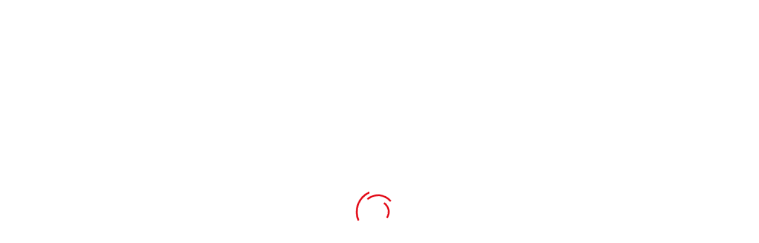

--- FILE ---
content_type: text/html; charset=UTF-8
request_url: https://drtracing.pt/page/2/
body_size: 15523
content:
 <!DOCTYPE html>
<!--[if IE 7]>
<html class="ie ie7" lang="pt-PT" xmlns:fb="https://www.facebook.com/2008/fbml" xmlns:addthis="https://www.addthis.com/help/api-spec" >
<![endif]-->
<!--[if IE 8]>
<html class="ie ie8" lang="pt-PT" xmlns:fb="https://www.facebook.com/2008/fbml" xmlns:addthis="https://www.addthis.com/help/api-spec" >
<![endif]-->
<!--[if !(IE 7) | !(IE 8)  ]><!-->
<html lang="pt-PT" xmlns:fb="https://www.facebook.com/2008/fbml" xmlns:addthis="https://www.addthis.com/help/api-spec" >
<!--<![endif]-->
<head>
	<meta charset="UTF-8" />
	<title>DRTRACING | Page 2</title>
	<meta http-equiv="X-UA-Compatible" content="IE=edge">
	<meta name="viewport" content="width=device-width, initial-scale=1">
	<link rel="profile" href="gmpg.org/xfn/11" />
	<link rel="pingback" href="https://drtracing.pt/xmlrpc.php" />
					<link rel="shortcut icon" href="https://drtracing.pt/wp-content/themes/ruxen/favicon.ico" />
				<title>DRTRACING &#8211; Página 2</title>
<meta name='robots' content='max-image-preview:large' />
<link rel="alternate" type="application/rss+xml" title="DRTRACING &raquo; Feed" href="https://drtracing.pt/feed/" />
<link rel="alternate" type="application/rss+xml" title="DRTRACING &raquo; Feed de comentários" href="https://drtracing.pt/comments/feed/" />
<link rel="alternate" type="text/calendar" title="DRTRACING &raquo; Feed iCal" href="https://drtracing.pt/events/?ical=1" />
<link rel="alternate" title="oEmbed (JSON)" type="application/json+oembed" href="https://drtracing.pt/wp-json/oembed/1.0/embed?url=https%3A%2F%2Fdrtracing.pt%2F" />
<link rel="alternate" title="oEmbed (XML)" type="text/xml+oembed" href="https://drtracing.pt/wp-json/oembed/1.0/embed?url=https%3A%2F%2Fdrtracing.pt%2F&#038;format=xml" />
<!-- This site uses the Google Analytics by ExactMetrics plugin v6.4.0 - Using Analytics tracking - https://www.exactmetrics.com/ -->
<script type="text/javascript" data-cfasync="false">
    (window.gaDevIds=window.gaDevIds||[]).push("dNDMyYj");
	var em_version         = '6.4.0';
	var em_track_user      = true;
	var em_no_track_reason = '';
	
	var disableStr = 'ga-disable-UA-93358330-3';

	/* Function to detect opted out users */
	function __gaTrackerIsOptedOut() {
		return document.cookie.indexOf(disableStr + '=true') > -1;
	}

	/* Disable tracking if the opt-out cookie exists. */
	if ( __gaTrackerIsOptedOut() ) {
		window[disableStr] = true;
	}

	/* Opt-out function */
	function __gaTrackerOptout() {
	  document.cookie = disableStr + '=true; expires=Thu, 31 Dec 2099 23:59:59 UTC; path=/';
	  window[disableStr] = true;
	}

	if ( 'undefined' === typeof gaOptout ) {
		function gaOptout() {
			__gaTrackerOptout();
		}
	}
	
	if ( em_track_user ) {
		(function(i,s,o,g,r,a,m){i['GoogleAnalyticsObject']=r;i[r]=i[r]||function(){
			(i[r].q=i[r].q||[]).push(arguments)},i[r].l=1*new Date();a=s.createElement(o),
			m=s.getElementsByTagName(o)[0];a.async=1;a.src=g;m.parentNode.insertBefore(a,m)
		})(window,document,'script','//www.google-analytics.com/analytics.js','__gaTracker');

window.ga = __gaTracker;		__gaTracker('create', 'UA-93358330-3', 'auto');
		__gaTracker('set', 'forceSSL', true);
		__gaTracker('send','pageview');
		__gaTracker( function() { window.ga = __gaTracker; } );
	} else {
		console.log( "" );
		(function() {
			/* https://developers.google.com/analytics/devguides/collection/analyticsjs/ */
			var noopfn = function() {
				return null;
			};
			var noopnullfn = function() {
				return null;
			};
			var Tracker = function() {
				return null;
			};
			var p = Tracker.prototype;
			p.get = noopfn;
			p.set = noopfn;
			p.send = noopfn;
			var __gaTracker = function() {
				var len = arguments.length;
				if ( len === 0 ) {
					return;
				}
				var f = arguments[len-1];
				if ( typeof f !== 'object' || f === null || typeof f.hitCallback !== 'function' ) {
					console.log( 'Not running function __gaTracker(' + arguments[0] + " ....) because you are not being tracked. " + em_no_track_reason );
					return;
				}
				try {
					f.hitCallback();
				} catch (ex) {

				}
			};
			__gaTracker.create = function() {
				return new Tracker();
			};
			__gaTracker.getByName = noopnullfn;
			__gaTracker.getAll = function() {
				return [];
			};
			__gaTracker.remove = noopfn;
			window['__gaTracker'] = __gaTracker;
			window.ga = __gaTracker;		})();
		}
</script>
<!-- / Google Analytics by ExactMetrics -->
<style id='wp-img-auto-sizes-contain-inline-css' type='text/css'>
img:is([sizes=auto i],[sizes^="auto," i]){contain-intrinsic-size:3000px 1500px}
/*# sourceURL=wp-img-auto-sizes-contain-inline-css */
</style>
<link rel='stylesheet' id='tribe-common-skeleton-style-css' href='https://drtracing.pt/wp-content/plugins/the-events-calendar/common/src/resources/css/common-skeleton.min.css?ver=4.12.15.1' type='text/css' media='all' />
<link rel='stylesheet' id='tribe-tooltip-css' href='https://drtracing.pt/wp-content/plugins/the-events-calendar/common/src/resources/css/tooltip.min.css?ver=4.12.15.1' type='text/css' media='all' />
<style id='wp-emoji-styles-inline-css' type='text/css'>

	img.wp-smiley, img.emoji {
		display: inline !important;
		border: none !important;
		box-shadow: none !important;
		height: 1em !important;
		width: 1em !important;
		margin: 0 0.07em !important;
		vertical-align: -0.1em !important;
		background: none !important;
		padding: 0 !important;
	}
/*# sourceURL=wp-emoji-styles-inline-css */
</style>
<link rel='stylesheet' id='wp-block-library-css' href='https://drtracing.pt/wp-includes/css/dist/block-library/style.min.css?ver=6.9' type='text/css' media='all' />
<style id='global-styles-inline-css' type='text/css'>
:root{--wp--preset--aspect-ratio--square: 1;--wp--preset--aspect-ratio--4-3: 4/3;--wp--preset--aspect-ratio--3-4: 3/4;--wp--preset--aspect-ratio--3-2: 3/2;--wp--preset--aspect-ratio--2-3: 2/3;--wp--preset--aspect-ratio--16-9: 16/9;--wp--preset--aspect-ratio--9-16: 9/16;--wp--preset--color--black: #000000;--wp--preset--color--cyan-bluish-gray: #abb8c3;--wp--preset--color--white: #ffffff;--wp--preset--color--pale-pink: #f78da7;--wp--preset--color--vivid-red: #cf2e2e;--wp--preset--color--luminous-vivid-orange: #ff6900;--wp--preset--color--luminous-vivid-amber: #fcb900;--wp--preset--color--light-green-cyan: #7bdcb5;--wp--preset--color--vivid-green-cyan: #00d084;--wp--preset--color--pale-cyan-blue: #8ed1fc;--wp--preset--color--vivid-cyan-blue: #0693e3;--wp--preset--color--vivid-purple: #9b51e0;--wp--preset--gradient--vivid-cyan-blue-to-vivid-purple: linear-gradient(135deg,rgb(6,147,227) 0%,rgb(155,81,224) 100%);--wp--preset--gradient--light-green-cyan-to-vivid-green-cyan: linear-gradient(135deg,rgb(122,220,180) 0%,rgb(0,208,130) 100%);--wp--preset--gradient--luminous-vivid-amber-to-luminous-vivid-orange: linear-gradient(135deg,rgb(252,185,0) 0%,rgb(255,105,0) 100%);--wp--preset--gradient--luminous-vivid-orange-to-vivid-red: linear-gradient(135deg,rgb(255,105,0) 0%,rgb(207,46,46) 100%);--wp--preset--gradient--very-light-gray-to-cyan-bluish-gray: linear-gradient(135deg,rgb(238,238,238) 0%,rgb(169,184,195) 100%);--wp--preset--gradient--cool-to-warm-spectrum: linear-gradient(135deg,rgb(74,234,220) 0%,rgb(151,120,209) 20%,rgb(207,42,186) 40%,rgb(238,44,130) 60%,rgb(251,105,98) 80%,rgb(254,248,76) 100%);--wp--preset--gradient--blush-light-purple: linear-gradient(135deg,rgb(255,206,236) 0%,rgb(152,150,240) 100%);--wp--preset--gradient--blush-bordeaux: linear-gradient(135deg,rgb(254,205,165) 0%,rgb(254,45,45) 50%,rgb(107,0,62) 100%);--wp--preset--gradient--luminous-dusk: linear-gradient(135deg,rgb(255,203,112) 0%,rgb(199,81,192) 50%,rgb(65,88,208) 100%);--wp--preset--gradient--pale-ocean: linear-gradient(135deg,rgb(255,245,203) 0%,rgb(182,227,212) 50%,rgb(51,167,181) 100%);--wp--preset--gradient--electric-grass: linear-gradient(135deg,rgb(202,248,128) 0%,rgb(113,206,126) 100%);--wp--preset--gradient--midnight: linear-gradient(135deg,rgb(2,3,129) 0%,rgb(40,116,252) 100%);--wp--preset--font-size--small: 13px;--wp--preset--font-size--medium: 20px;--wp--preset--font-size--large: 36px;--wp--preset--font-size--x-large: 42px;--wp--preset--spacing--20: 0.44rem;--wp--preset--spacing--30: 0.67rem;--wp--preset--spacing--40: 1rem;--wp--preset--spacing--50: 1.5rem;--wp--preset--spacing--60: 2.25rem;--wp--preset--spacing--70: 3.38rem;--wp--preset--spacing--80: 5.06rem;--wp--preset--shadow--natural: 6px 6px 9px rgba(0, 0, 0, 0.2);--wp--preset--shadow--deep: 12px 12px 50px rgba(0, 0, 0, 0.4);--wp--preset--shadow--sharp: 6px 6px 0px rgba(0, 0, 0, 0.2);--wp--preset--shadow--outlined: 6px 6px 0px -3px rgb(255, 255, 255), 6px 6px rgb(0, 0, 0);--wp--preset--shadow--crisp: 6px 6px 0px rgb(0, 0, 0);}:where(.is-layout-flex){gap: 0.5em;}:where(.is-layout-grid){gap: 0.5em;}body .is-layout-flex{display: flex;}.is-layout-flex{flex-wrap: wrap;align-items: center;}.is-layout-flex > :is(*, div){margin: 0;}body .is-layout-grid{display: grid;}.is-layout-grid > :is(*, div){margin: 0;}:where(.wp-block-columns.is-layout-flex){gap: 2em;}:where(.wp-block-columns.is-layout-grid){gap: 2em;}:where(.wp-block-post-template.is-layout-flex){gap: 1.25em;}:where(.wp-block-post-template.is-layout-grid){gap: 1.25em;}.has-black-color{color: var(--wp--preset--color--black) !important;}.has-cyan-bluish-gray-color{color: var(--wp--preset--color--cyan-bluish-gray) !important;}.has-white-color{color: var(--wp--preset--color--white) !important;}.has-pale-pink-color{color: var(--wp--preset--color--pale-pink) !important;}.has-vivid-red-color{color: var(--wp--preset--color--vivid-red) !important;}.has-luminous-vivid-orange-color{color: var(--wp--preset--color--luminous-vivid-orange) !important;}.has-luminous-vivid-amber-color{color: var(--wp--preset--color--luminous-vivid-amber) !important;}.has-light-green-cyan-color{color: var(--wp--preset--color--light-green-cyan) !important;}.has-vivid-green-cyan-color{color: var(--wp--preset--color--vivid-green-cyan) !important;}.has-pale-cyan-blue-color{color: var(--wp--preset--color--pale-cyan-blue) !important;}.has-vivid-cyan-blue-color{color: var(--wp--preset--color--vivid-cyan-blue) !important;}.has-vivid-purple-color{color: var(--wp--preset--color--vivid-purple) !important;}.has-black-background-color{background-color: var(--wp--preset--color--black) !important;}.has-cyan-bluish-gray-background-color{background-color: var(--wp--preset--color--cyan-bluish-gray) !important;}.has-white-background-color{background-color: var(--wp--preset--color--white) !important;}.has-pale-pink-background-color{background-color: var(--wp--preset--color--pale-pink) !important;}.has-vivid-red-background-color{background-color: var(--wp--preset--color--vivid-red) !important;}.has-luminous-vivid-orange-background-color{background-color: var(--wp--preset--color--luminous-vivid-orange) !important;}.has-luminous-vivid-amber-background-color{background-color: var(--wp--preset--color--luminous-vivid-amber) !important;}.has-light-green-cyan-background-color{background-color: var(--wp--preset--color--light-green-cyan) !important;}.has-vivid-green-cyan-background-color{background-color: var(--wp--preset--color--vivid-green-cyan) !important;}.has-pale-cyan-blue-background-color{background-color: var(--wp--preset--color--pale-cyan-blue) !important;}.has-vivid-cyan-blue-background-color{background-color: var(--wp--preset--color--vivid-cyan-blue) !important;}.has-vivid-purple-background-color{background-color: var(--wp--preset--color--vivid-purple) !important;}.has-black-border-color{border-color: var(--wp--preset--color--black) !important;}.has-cyan-bluish-gray-border-color{border-color: var(--wp--preset--color--cyan-bluish-gray) !important;}.has-white-border-color{border-color: var(--wp--preset--color--white) !important;}.has-pale-pink-border-color{border-color: var(--wp--preset--color--pale-pink) !important;}.has-vivid-red-border-color{border-color: var(--wp--preset--color--vivid-red) !important;}.has-luminous-vivid-orange-border-color{border-color: var(--wp--preset--color--luminous-vivid-orange) !important;}.has-luminous-vivid-amber-border-color{border-color: var(--wp--preset--color--luminous-vivid-amber) !important;}.has-light-green-cyan-border-color{border-color: var(--wp--preset--color--light-green-cyan) !important;}.has-vivid-green-cyan-border-color{border-color: var(--wp--preset--color--vivid-green-cyan) !important;}.has-pale-cyan-blue-border-color{border-color: var(--wp--preset--color--pale-cyan-blue) !important;}.has-vivid-cyan-blue-border-color{border-color: var(--wp--preset--color--vivid-cyan-blue) !important;}.has-vivid-purple-border-color{border-color: var(--wp--preset--color--vivid-purple) !important;}.has-vivid-cyan-blue-to-vivid-purple-gradient-background{background: var(--wp--preset--gradient--vivid-cyan-blue-to-vivid-purple) !important;}.has-light-green-cyan-to-vivid-green-cyan-gradient-background{background: var(--wp--preset--gradient--light-green-cyan-to-vivid-green-cyan) !important;}.has-luminous-vivid-amber-to-luminous-vivid-orange-gradient-background{background: var(--wp--preset--gradient--luminous-vivid-amber-to-luminous-vivid-orange) !important;}.has-luminous-vivid-orange-to-vivid-red-gradient-background{background: var(--wp--preset--gradient--luminous-vivid-orange-to-vivid-red) !important;}.has-very-light-gray-to-cyan-bluish-gray-gradient-background{background: var(--wp--preset--gradient--very-light-gray-to-cyan-bluish-gray) !important;}.has-cool-to-warm-spectrum-gradient-background{background: var(--wp--preset--gradient--cool-to-warm-spectrum) !important;}.has-blush-light-purple-gradient-background{background: var(--wp--preset--gradient--blush-light-purple) !important;}.has-blush-bordeaux-gradient-background{background: var(--wp--preset--gradient--blush-bordeaux) !important;}.has-luminous-dusk-gradient-background{background: var(--wp--preset--gradient--luminous-dusk) !important;}.has-pale-ocean-gradient-background{background: var(--wp--preset--gradient--pale-ocean) !important;}.has-electric-grass-gradient-background{background: var(--wp--preset--gradient--electric-grass) !important;}.has-midnight-gradient-background{background: var(--wp--preset--gradient--midnight) !important;}.has-small-font-size{font-size: var(--wp--preset--font-size--small) !important;}.has-medium-font-size{font-size: var(--wp--preset--font-size--medium) !important;}.has-large-font-size{font-size: var(--wp--preset--font-size--large) !important;}.has-x-large-font-size{font-size: var(--wp--preset--font-size--x-large) !important;}
/*# sourceURL=global-styles-inline-css */
</style>

<style id='classic-theme-styles-inline-css' type='text/css'>
/*! This file is auto-generated */
.wp-block-button__link{color:#fff;background-color:#32373c;border-radius:9999px;box-shadow:none;text-decoration:none;padding:calc(.667em + 2px) calc(1.333em + 2px);font-size:1.125em}.wp-block-file__button{background:#32373c;color:#fff;text-decoration:none}
/*# sourceURL=/wp-includes/css/classic-themes.min.css */
</style>
<link rel='stylesheet' id='contact-form-7-css' href='https://drtracing.pt/wp-content/plugins/contact-form-7/includes/css/styles.css?ver=5.3.2' type='text/css' media='all' />
<link rel='stylesheet' id='tp_twitter_plugin_css-css' href='https://drtracing.pt/wp-content/plugins/recent-tweets-widget/tp_twitter_plugin.css?ver=1.0' type='text/css' media='screen' />
<link rel='stylesheet' id='wpemfb-lightbox-css' href='https://drtracing.pt/wp-content/plugins/wp-embed-facebook/templates/lightbox/css/lightbox.css?ver=3.0.10' type='text/css' media='all' />
<link rel='stylesheet' id='ye_dynamic-css' href='https://drtracing.pt/wp-content/plugins/youtube-embed/css/main.min.css?ver=5.2' type='text/css' media='all' />
<link rel='stylesheet' id='exactmetrics-popular-posts-style-css' href='https://drtracing.pt/wp-content/plugins/google-analytics-dashboard-for-wp/assets/css/frontend.min.css?ver=6.4.0' type='text/css' media='all' />
<link rel='stylesheet' id='bootstrap-style-css' href='https://drtracing.pt/wp-content/themes/ruxen/assets/css/bootstrap.min.css?ver=6.9' type='text/css' media='all' />
<link rel='stylesheet' id='ruxen-style-css' href='https://drtracing.pt/wp-content/themes/ruxen/style.css?ver=6.9' type='text/css' media='all' />
<link rel='stylesheet' id='addthis_all_pages-css' href='https://drtracing.pt/wp-content/plugins/addthis/frontend/build/addthis_wordpress_public.min.css?ver=6.9' type='text/css' media='all' />
<link rel='stylesheet' id='sccss_style-css' href='https://drtracing.pt/?sccss=1&#038;ver=6.9' type='text/css' media='all' />
<link rel='stylesheet' id='__EPYT__style-css' href='https://drtracing.pt/wp-content/plugins/youtube-embed-plus/styles/ytprefs.min.css?ver=13.4.1.2' type='text/css' media='all' />
<style id='__EPYT__style-inline-css' type='text/css'>

                .epyt-gallery-thumb {
                        width: 33.333%;
                }
                
/*# sourceURL=__EPYT__style-inline-css */
</style>
<script type="text/javascript" src="https://drtracing.pt/wp-includes/js/jquery/jquery.min.js?ver=3.7.1" id="jquery-core-js"></script>
<script type="text/javascript" src="https://drtracing.pt/wp-includes/js/jquery/jquery-migrate.min.js?ver=3.4.1" id="jquery-migrate-js"></script>
<script type="text/javascript" id="exactmetrics-frontend-script-js-extra">
/* <![CDATA[ */
var exactmetrics_frontend = {"js_events_tracking":"true","download_extensions":"zip,mp3,mpeg,pdf,docx,pptx,xlsx,rar","inbound_paths":"[{\"path\":\"\\/go\\/\",\"label\":\"affiliate\"},{\"path\":\"\\/recommend\\/\",\"label\":\"affiliate\"}]","home_url":"https://drtracing.pt","hash_tracking":"false"};
//# sourceURL=exactmetrics-frontend-script-js-extra
/* ]]> */
</script>
<script type="text/javascript" src="https://drtracing.pt/wp-content/plugins/google-analytics-dashboard-for-wp/assets/js/frontend.min.js?ver=6.4.0" id="exactmetrics-frontend-script-js"></script>
<script type="text/javascript" src="https://drtracing.pt/wp-content/plugins/wp-embed-facebook/templates/lightbox/js/lightbox.min.js?ver=3.0.10" id="wpemfb-lightbox-js"></script>
<script type="text/javascript" id="wpemfb-fbjs-js-extra">
/* <![CDATA[ */
var WEF = {"local":"pt_PT","version":"v2.9","fb_id":""};
//# sourceURL=wpemfb-fbjs-js-extra
/* ]]> */
</script>
<script type="text/javascript" src="https://drtracing.pt/wp-content/plugins/wp-embed-facebook/inc/js/fb.min.js?ver=3.0.10" id="wpemfb-fbjs-js"></script>
<script type="text/javascript" id="__ytprefs__-js-extra">
/* <![CDATA[ */
var _EPYT_ = {"ajaxurl":"https://drtracing.pt/wp-admin/admin-ajax.php","security":"a0d230bf6d","gallery_scrolloffset":"20","eppathtoscripts":"https://drtracing.pt/wp-content/plugins/youtube-embed-plus/scripts/","eppath":"https://drtracing.pt/wp-content/plugins/youtube-embed-plus/","epresponsiveselector":"[\"iframe.__youtube_prefs__\",\"iframe[src*='youtube.com']\",\"iframe[src*='youtube-nocookie.com']\",\"iframe[data-ep-src*='youtube.com']\",\"iframe[data-ep-src*='youtube-nocookie.com']\",\"iframe[data-ep-gallerysrc*='youtube.com']\"]","epdovol":"1","version":"13.4.1.2","evselector":"iframe.__youtube_prefs__[src], iframe[src*=\"youtube.com/embed/\"], iframe[src*=\"youtube-nocookie.com/embed/\"]","ajax_compat":"","ytapi_load":"light","pause_others":"","stopMobileBuffer":"1","vi_active":"","vi_js_posttypes":[]};
//# sourceURL=__ytprefs__-js-extra
/* ]]> */
</script>
<script type="text/javascript" src="https://drtracing.pt/wp-content/plugins/youtube-embed-plus/scripts/ytprefs.min.js?ver=13.4.1.2" id="__ytprefs__-js"></script>
<link rel="https://api.w.org/" href="https://drtracing.pt/wp-json/" /><link rel="alternate" title="JSON" type="application/json" href="https://drtracing.pt/wp-json/wp/v2/pages/91" /><link rel="EditURI" type="application/rsd+xml" title="RSD" href="https://drtracing.pt/xmlrpc.php?rsd" />
<meta name="generator" content="WordPress 6.9" />
<link rel="canonical" href="https://drtracing.pt/2/" />
<link rel='shortlink' href='https://drtracing.pt/' />
<!-- start Simple Custom CSS and JS -->
<style type="text/css">
.boxed-grid-content article p {
    height: auto !Important;
}

.more {
  margin-bottom: 40px;
}

section.content-full-banner p {
    max-width: 80%;
    margin: 25px auto 0;
    display: none;
}

.clearfix.contact-page-information {
    padding-top: 60px;
}</style>
<!-- end Simple Custom CSS and JS -->
<!-- start Simple Custom CSS and JS -->
<style type="text/css">
.inv-recaptcha-holder {
	display: none; 
}</style>
<!-- end Simple Custom CSS and JS -->
<meta name="tec-api-version" content="v1"><meta name="tec-api-origin" content="https://drtracing.pt"><link rel="https://theeventscalendar.com/" href="https://drtracing.pt/wp-json/tribe/events/v1/" />		<style type="text/css">
								@import url(https://fonts.googleapis.com/css?family=Roboto:00,800,700,600,500,400,300,200,100&subset=latin,latin-ext);
									@import url(https://fonts.googleapis.com/css?family=Roboto:00,800,700,600,500,400,300,200,100&subset=latin,latin-ext);
									@import url(https://fonts.googleapis.com/css?family=Roboto:00,800,700,600,500,400,300,200,100&subset=latin,latin-ext);
									@import url(https://fonts.googleapis.com/css?family=Roboto:00,800,700,600,500,400,300,200,100&subset=latin,latin-ext);
									.nav-tabs>li>a, .content-404-page a.more, .content-404-page a.more:visited, .contact-form-content .btn-danger, .contact-form-content .btn-danger.focus, .category-list article a.more, .category-list article a.more:visited, .tree-grid-content article a.more, .tree-grid-content article a.more:visited, .two-grid-content article .more, .two-grid-content article .more:visited, .boxed-grid-content article a.more, .boxed-grid-content article a.more:visited, .comment-list li cite, .post-nav .pager li>a .pager-post-name, .widget_mc4wp_widget .btn-danger, .widget_mc4wp_widget .btn-danger.focus, .widget_mc4wp_widget .btn-danger:focus, .widget_mc4wp_widget .btn-danger:hover, .woocommerce #respond input#submit, .woocommerce a.button, .woocommerce button.button, .woocommerce input.button, .woocommerce #respond input#submit.alt, .woocommerce a.button.alt, .woocommerce button.button.alt, .woocommerce input.button.alt, .comment-form .btn-danger, .comment-form .btn-danger.focus, .comment-form .btn-danger:focus, .comment-form .btn-danger:hover, input[type="email"], input[type="number"], input[type="password"], input[type="tel"], input[type="url"], input[type="text"], input[type="time"], input[type="week"], input[type="search"], input[type="month"], input[type="datetime"], input[type="date"], textarea, textarea.form-control, select, .woocommerce form .woocommerce-validated .select2-container, .woocommerce form .woocommerce-shipping-fields .select2-container, .woocommerce form .form-row .select2-container, .form-control, section.category-archive-title h1 span, h1, h2, h3, h4, h5, h6, h7, .full-grid-content article .more, .slider-area a.more, .comments-title, .comment-reply-title, .woocommerce div.product h4, .product-category h4, .comment-list li .commentmetadata, .comment-list li  .reply a, .comment-list li  .reply a:visited, .post .single-top-info, section.category-archive-title h1 span {
						font-family: 'Roboto';
					}
									#tribe-events-content .tribe-events-calendar div[id*=tribe-events-event-] h3.tribe-events-month-event-title, .post-list-information, body, .sidebar .widget-title h4, .post-in-category h6, .post-in-tag h6, .post-author .author-info-description h4 {
						font-family: 'Roboto';
					}
									 .footer .nav>li>a, .footer .nav>li>a:visited, .header .dropdown-menu>li>a, .header .navbar {
						font-family: 'Roboto';
					}
									 .category-list .single-title h1, .post .single-title h1 {
						font-family: 'Roboto';
					}
								body .site-content-wrapper #tribe-events .tribe-events-button, body .site-content-wrapper .tribe-events-button, .widget_product_search input[type="submit"], .category-list article a.more, .category-list article a.more:visited, .category-list .single-top-info, .category-list .single_title h1, .post-link .post-link-area:hover h4 i, .page-links span, .post-related .related-post-info, .post .single-top-info, .post .single_title h1, .comment-form .btn-danger, .comment-form .btn-danger.focus, .comment-form .btn-danger:focus, .comment-form .btn-danger:hover, .content-404-page a.more, .content-404-page a.more:visited, .tree-grid-content article a.more, .tree-grid-content article a.more:visited, .tree-grid-content .tree-grid-item:hover .tree-grid-item-content .full-grid-title h2, .two-grid-content article .more, .two-grid-content article .more:visited, .two-grid-content article:hover .two-grid-item-content .two-grid-title h2, .boxed-grid-content article a.more, .boxed-grid-content article a.more:visited, .boxed-grid-content .boxed-grid-item:hover .boxed-grid-item-content .full-grid-title h2, .full-grid-content article:hover .full-grid-title h2, .slider-area a.more, .slider-area a.more:visited, .slider-area .carousel-caption .slider-post-title span.slider-post-title-top, .header .header-search-form button, .search-form-widget button#searchsubmit, .widget_mc4wp_widget .btn-danger, .widget_mc4wp_widget .btn-danger.focus, .widget_mc4wp_widget .btn-danger:focus, .widget_mc4wp_widget .btn-danger:hover, .latest-posts-widget .latest-posts-widget-info, .contact-form-content .btn-danger, .contact-form-content .btn-danger.focus, ul.social-media-page-link li a, ul.social-media-page-link li a:visited, .pagination>li>a, .pagination>li>span, .woocommerce #respond input#submit, .woocommerce a.button, .woocommerce button.button, .woocommerce input.button, .woocommerce #respond input#submit.alt, .woocommerce a.button.alt, .woocommerce button.button.alt, .woocommerce input.button.alt {
					background:#e20613;
				}
				
				#tribe-events .tribe-events-button, #tribe-events .tribe-events-button:hover, #tribe_events_filters_wrapper input[type=submit], .tribe-events-button, .tribe-events-button.tribe-active:hover, .tribe-events-button.tribe-inactive, .tribe-events-button:hover, .tribe-events-calendar td.tribe-events-present div[id*=tribe-events-daynum-], .tribe-events-calendar td.tribe-events-present div[id*=tribe-events-daynum-]>a, .site-content-wrapper .tribe-events-calendar thead th, .woocommerce span.onsale, .woocommerce .widget_price_filter .ui-slider .ui-slider-range, .woocommerce .widget_price_filter .ui-slider .ui-slider-handle, .header .navbar-toggle, .pagination>.active>a, .pagination>.active>a:focus, .pagination>li>a:hover, .pagination>li>a:focus, .pagination>li>a, .pagination>li>a:visited, .nicescroll-cursors, .pagination>.active>a, .pagination>.active>a:focus, .pagination>.active>a:hover, .pagination>.active>span, .pagination>.active>span:focus, .pagination>.active>span:hover{
					background-color:#e20613 !important;
				}
				
				.comment-list li cite, #tribe-events-content .tribe-events-tooltip h4, #tribe_events_filters_wrapper .tribe_events_slider_val, .single-tribe_events a.tribe-events-gcal, .single-tribe_events a.tribe-events-ical, .tree-grid-content .tree-grid-item:hover .tree-grid-item-content .post-list-information, .prices, .woocommerce ul.cart_list li del, .woocommerce ul.cart_list li .amount, .woocommerce ul.cart_list li ins, .woocommerce ul.product_list_widget li del, .woocommerce ul.product_list_widget li ins, .woocommerce ul.product_list_widget li .amount, .woocommerce div.product p.price, .woocommerce div.product span.price, .category-list article a.more:hover, .category-list article a.more:focus, section.category-archive-title h1 span, .page-links a:hover span, .page-links a:focus span, .page-links span:hover, .page-links span:focus, .post-author .author-info-description h4, .post-nav .pager li>a .pager-post-name:hover, .post-nav .pager li>a .pager-post-name:focus, .post-in-tag h6, .post-in-category h6, .comment-list li cite a, .comment-list li cite a:visited, .comments-title i, .comment-reply-title i, .content-404-page a.more:hover, .content-404-page a.more:focus, .content-404-page h1, .shortcode-page-title, .tree-grid-content article a.more:hover, .tree-grid-content article a.more:focus, .two-grid-content article .more:hover, .two-grid-content article .more:focus, .two-grid-content article:hover .post-list-information, .boxed-grid-content article a.more:hover, .boxed-grid-content article a.more:focus, .boxed-grid-content .boxed-grid-item:hover .boxed-grid-item-content .post-list-information, .full-grid-content article .more, .full-grid-content article:hover .post-list-information, .slider-area a.more:hover, .slider-area a.more:focus, .header .header-search-form button:hover, .search-form-widget button#searchsubmit:hover, .latest-tweets ul li a, .latest-tweets ul li a:visited, .latest-tweets ul li span, .latest-tweets .fa-twitter, .contact-form-content .btn-danger:focus, .contact-form-content .btn-danger:hover, ul.social-media-page-link li a:hover, ul.social-media-page-link li a:focus, section.content-full-banner h1 span, .contact-information-list li i{
					color:#e20613;
				}	
				
				.site-content-wrapper .tribe-events-calendar thead th, .widget_product_search input[type="submit"], .widget_product_search .search-field, .category-list article a.more:hover, .category-list article a.more:focus, .page-links a:hover span, .page-links a:focus span, .page-links a span, .page-links a:visited span, .page-links span:hover, .page-links span:focus, .comment-form .btn-danger, .comment-form .btn-danger.focus, .comment-form .btn-danger:focus, .comment-form .btn-danger:hover, .tree-grid-content article a.more:hover, .tree-grid-content article a.more:focus, .boxed-grid-content article a.more:hover, .boxed-grid-content article a.more:focus, .search-form-widget button#searchsubmit, .search-form-widget .searchform-text, .contact-form-content .btn-danger:focus, .contact-form-content .btn-danger:hover, .contact-form-content .btn-danger, .contact-form-content .btn-danger.focus, ul.social-media-page-link li a:hover, ul.social-media-page-link li a:focus, .pagination>li>a, .pagination>li>span, .pagination>.active>a, .pagination>.active>a:focus, .pagination>li>a:hover, .pagination>li>a:focus, .pagination>li>a, .pagination>li>a:visited, .pagination>.active>a, .pagination>.active>a:focus, .pagination>.active>a:hover, .pagination>.active>span, .pagination>.active>span:focus, .pagination>.active>span:hover {
					border-color:#e20613;
				}
				
				.header, body .loader-wrapper .loader:after, body .loader-wrapper .loader, body .loader-wrapper .loader:before {
					border-top-color:#e20613;
				}
				
				.full-grid-content article .more {
					border-bottom-color:#e20613;
				}
				
				@media (min-width:768px) {
					.header .navbar-nav>li>a:focus, .header .navbar-nav>li>a:hover {
						color:#e20613;
					}
				}
				
				.slider-area a.more:hover, .slider-area a.more:focus {
					background: #FFF;
				}
				
				.tree-grid-content article a.more:hover, .tree-grid-content article a.more:focus {
					background: #FFF;
				}
				
				.boxed-grid-content article a.more:hover, .boxed-grid-content article a.more:focus {
					background: #FFF;
				}
				
				.content-404-page a.more:hover, .content-404-page a.more:focus {
					background: #FFF;
				}
				
								
								
								
								
								@media (min-width: 768px) {
					.header .navbar-nav>li>a, .header .navbar-nav>li>a:visited {
						color:#c6c6c5;
					}
				}
				
				.header .dropdown-menu>li>a {
					color:#c6c6c5;
				}
								
								@media (min-width: 768px) {
					.header .navbar-nav>li>a:focus, .header .navbar-nav>li>a:hover {
						color:#e20613;
					}
				}
								
								
								.header {
					border-top-color: #e20613;
				}
								
								.footer-bottom {
					background-color: #c6c6c5;
				}
				
				.top-icon {
					background-color: #c6c6c5;
				}
								
								ul.footer-social-media li a, ul.footer-social-media li a:visited {
					color: #c6c6c5;
				}
								
								.sidebar .widget-title h4 {
					color: #e20613;
					border-bottom-color: #e20613;
				}
								
								.post .single-title h1, .category-list .single_title h1, .post .single_title h1 {
					background: #e20613;
				}
				
				.category-list .single-top-info, .post .single-top-info {
					background: #e20613;
				}
								
								.slider-bg-img:after, .content-full-banner:before, .full-grid-content article:hover:before, .boxed-grid-content article:hover .boxed-grid-item a:before, .tree-grid-content article:hover .tree-grid-item a:before, .post-link-area:before, .two-grid-content article a:hover .two-grid-image:before {
					    background: -webkit-radial-gradient(center, rgba(0,0,0,0.1), rgba(0,0,0,0.8)); /* For Safari 5.1 to 6.0 */
    background: -o-radial-gradient(center, rgba(0,0,0,0.1), rgba(0,0,0,0.8)); /* For Opera 11.1 to 12.0 */
    background: -moz-radial-gradient(center, rgba(0,0,0,0.1), rgba(0,0,0,0.8)); /* For Firefox 3.6 to 15 */
    background: radial-gradient(to center, rgba(0,0,0,0.1), rgba(0,0,0,0.8)); /* Standard syntax (must be last) */				}
				
								
										a.site-logo {
					margin-top:30px
				}
								</style>
		
		<style type="text/css">.recentcomments a{display:inline !important;padding:0 !important;margin:0 !important;}</style><script data-cfasync="false" type="text/javascript">if (window.addthis_product === undefined) { window.addthis_product = "wpp"; } if (window.wp_product_version === undefined) { window.wp_product_version = "wpp-6.2.6"; } if (window.addthis_share === undefined) { window.addthis_share = {}; } if (window.addthis_config === undefined) { window.addthis_config = {"data_track_clickback":true,"ignore_server_config":true,"ui_atversion":300}; } if (window.addthis_layers === undefined) { window.addthis_layers = {}; } if (window.addthis_layers_tools === undefined) { window.addthis_layers_tools = [{"share":{"counts":"none","numPreferredServices":5,"mobile":false,"position":"right","theme":"transparent"}},{"dock":{"follow":"off","buttonBarTheme":"light","buttonBarPosition":"bottom"}}]; } else { window.addthis_layers_tools.push({"share":{"counts":"none","numPreferredServices":5,"mobile":false,"position":"right","theme":"transparent"}}); window.addthis_layers_tools.push({"dock":{"follow":"off","buttonBarTheme":"light","buttonBarPosition":"bottom"}});  } if (window.addthis_plugin_info === undefined) { window.addthis_plugin_info = {"info_status":"enabled","cms_name":"WordPress","plugin_name":"Share Buttons by AddThis","plugin_version":"6.2.6","plugin_mode":"WordPress","anonymous_profile_id":"wp-41c85ffffce0bf8a142b125ba01f02ca","page_info":{"template":"home","post_type":""},"sharing_enabled_on_post_via_metabox":false}; } 
                    (function() {
                      var first_load_interval_id = setInterval(function () {
                        if (typeof window.addthis !== 'undefined') {
                          window.clearInterval(first_load_interval_id);
                          if (typeof window.addthis_layers !== 'undefined' && Object.getOwnPropertyNames(window.addthis_layers).length > 0) {
                            window.addthis.layers(window.addthis_layers);
                          }
                          if (Array.isArray(window.addthis_layers_tools)) {
                            for (i = 0; i < window.addthis_layers_tools.length; i++) {
                              window.addthis.layers(window.addthis_layers_tools[i]);
                            }
                          }
                        }
                     },1000)
                    }());
                </script> <script data-cfasync="false" type="text/javascript" src="https://s7.addthis.com/js/300/addthis_widget.js#pubid=wp-41c85ffffce0bf8a142b125ba01f02ca" async="async"></script><link rel="icon" href="https://drtracing.pt/wp-content/uploads/2016/04/cropped-ID02-32x32.png" sizes="32x32" />
<link rel="icon" href="https://drtracing.pt/wp-content/uploads/2016/04/cropped-ID02-192x192.png" sizes="192x192" />
<link rel="apple-touch-icon" href="https://drtracing.pt/wp-content/uploads/2016/04/cropped-ID02-180x180.png" />
<meta name="msapplication-TileImage" content="https://drtracing.pt/wp-content/uploads/2016/04/cropped-ID02-270x270.png" />
	<!--[if lt IE 9]>
		<script src="https://oss.maxcdn.com/html5shiv/3.7.2/html5shiv.min.js"></script>
		<script src="https://oss.maxcdn.com/respond/1.4.2/respond.min.js"></script>
	<![endif]-->
</head>
<body class="home paged wp-singular page-template page-template-home-2-template page-template-home-2-template-php page page-id-91 paged-2 page-paged-2 wp-theme-ruxen ruxen-class tribe-no-js">
<div class="loader-wrapper"><div class="loader"></div><div class="loader-section section-left"></div><div class="loader-section section-right"></div></div>		<div class="wrapper " id="general-wrapper">
	
		<section class="slider-area">
			<section id="carousel-example-generic" class="carousel slide carousel-fade" data-interval="8000" data-ride="carousel">
				<div class="carousel-inner" role="listbox">
					
								<div class="item">
									<div class="slider-bg-img" style="background-image:url(https://drtracing.pt/wp-content/uploads/2020/11/Estoril-250-km-2020-Paulo-Sousa-Saab.jpg);"></div>
									<div class="carousel-caption">
										<div class="slider-post-information animated fadeInDown">
											<span class="category">Noticia</span>
											<span>//</span>
											<span class="date">22 Novembro, 2020</span>
										</div>
										<div class="slider-post-title">
																																			<span class="slider-post-title-top animated fadeInLeftBig">250 KM Estoril</span>
																																				<span class="slider-post-title-bottom animated fadeInRightBig">2020</span>
																																	</div>
										<div class="at-above-post-homepage addthis_tool" data-url="https://drtracing.pt/20-novembro-250-km-estoril-2020/"></div>
<p>Mais uma corrida excepcional para Paulo de Sousa, nos 250 KM do Estoril. Esta foi mais uma prova mítica de encerramento da época, com partida simbólica &#8220;ao estilo Le Mans&#8221;.<!-- AddThis Advanced Settings above via filter on get_the_excerpt --><!-- AddThis Advanced Settings below via filter on get_the_excerpt --><!-- AddThis Advanced Settings generic via filter on get_the_excerpt --><!-- AddThis Share Buttons above via filter on get_the_excerpt --><!-- AddThis Share Buttons below via filter on get_the_excerpt --></p>
<div class="at-below-post-homepage addthis_tool" data-url="https://drtracing.pt/20-novembro-250-km-estoril-2020/"></div>
<p><!-- AddThis Share Buttons generic via filter on get_the_excerpt --></p>
										<a href="https://drtracing.pt/20-novembro-250-km-estoril-2020/" title="250 KM Estoril 2020" class="more animated fadeInUpBig"><i class="fa fa-chevron-right"></i> +</a>
									</div>
								</div>
					
							
								<div class="item">
									<div class="slider-bg-img" style="background-image:url(https://drtracing.pt/wp-content/uploads/2020/10/Estoril-Classics-2020-Paulo-Sousa-Saab-1.jpg);"></div>
									<div class="carousel-caption">
										<div class="slider-post-information animated fadeInDown">
											<span class="category">Noticia</span>
											<span>//</span>
											<span class="date">12 Outubro, 2020</span>
										</div>
										<div class="slider-post-title">
																																			<span class="slider-post-title-top animated fadeInLeftBig">Estoril Classics</span>
																																				<span class="slider-post-title-bottom animated fadeInRightBig">2020</span>
																																	</div>
										<div class="at-above-post-homepage addthis_tool" data-url="https://drtracing.pt/estoril-classics-2020/"></div>
<p>A Iberian Historic Endurance apresentou-se com a máxima força no Estoril Classics 2020 para mais uma prova que recebeu as sempre fantásticas grelhas da Peter Auto, pelo que se manteve a aposta nas atracções no paddock e na forte divulgação junto do público. <!-- AddThis Advanced Settings above via filter on get_the_excerpt --><!-- AddThis Advanced Settings below via filter on get_the_excerpt --><!-- AddThis Advanced Settings generic via filter on get_the_excerpt --><!-- AddThis Share Buttons above via filter on get_the_excerpt --><!-- AddThis Share Buttons below via filter on get_the_excerpt --></p>
<div class="at-below-post-homepage addthis_tool" data-url="https://drtracing.pt/estoril-classics-2020/"></div>
<p><!-- AddThis Share Buttons generic via filter on get_the_excerpt --></p>
										<a href="https://drtracing.pt/estoril-classics-2020/" title="Estoril Classics 2020" class="more animated fadeInUpBig"><i class="fa fa-chevron-right"></i> +</a>
									</div>
								</div>
					
							
								<div class="item">
									<div class="slider-bg-img" style="background-image:url(https://drtracing.pt/wp-content/uploads/2018/04/racing-weekend-estoril-2018-12-min.jpg);"></div>
									<div class="carousel-caption">
										<div class="slider-post-information animated fadeInDown">
											<span class="category">Galeria</span>
											<span>//</span>
											<span class="date">24 Abril, 2018</span>
										</div>
										<div class="slider-post-title">
																																			<span class="slider-post-title-top animated fadeInLeftBig">Racing Weekend</span>
																																				<span class="slider-post-title-bottom animated fadeInRightBig">Estoril 2018</span>
																																	</div>
										<div class="at-above-post-homepage addthis_tool" data-url="https://drtracing.pt/racing-weekend-estoril-2018/"></div>
<p>O meu projecto e o da “DRT – Racing” para o Campeonato Nacional de Clássicos de Velocidade de 2018, passa por alinhar num BMW M5.35i da equipa “Camon Race” do meu amigo Mário Marcão. A ideia é de eu fazer a primeira corrida dos eventos em que estou presente e um outro piloto fazer a segunda…<!-- AddThis Advanced Settings above via filter on get_the_excerpt --><!-- AddThis Advanced Settings below via filter on get_the_excerpt --><!-- AddThis Advanced Settings generic via filter on get_the_excerpt --><!-- AddThis Share Buttons above via filter on get_the_excerpt --><!-- AddThis Share Buttons below via filter on get_the_excerpt --></p>
<div class="at-below-post-homepage addthis_tool" data-url="https://drtracing.pt/racing-weekend-estoril-2018/"></div>
<p><!-- AddThis Share Buttons generic via filter on get_the_excerpt --></p>
										<a href="https://drtracing.pt/racing-weekend-estoril-2018/" title="Racing Weekend do Estoril" class="more animated fadeInUpBig"><i class="fa fa-chevron-right"></i> +</a>
									</div>
								</div>
					
							
								<div class="item">
									<div class="slider-bg-img" style="background-image:url(https://drtracing.pt/wp-content/uploads/2018/04/Algarve-Classic-Festival-21-min.jpg);"></div>
									<div class="carousel-caption">
										<div class="slider-post-information animated fadeInDown">
											<span class="category">Galeria</span>
											<span>//</span>
											<span class="date">31 Outubro, 2017</span>
										</div>
										<div class="slider-post-title">
																																			<span class="slider-post-title-top animated fadeInLeftBig">Algarve </span>
																																				<span class="slider-post-title-bottom animated fadeInRightBig">Classic Festival</span>
																																	</div>
										<div class="at-above-post-homepage addthis_tool" data-url="https://drtracing.pt/algarve-classic-festival-2018/"></div>
<p>O Algarve Classic Festival é sempre a prova mais esperada do ano.<br />
Ter quase 400 carros a correr provenientes de toda a Europa e fazer parte desse evento é uma experiência única…<!-- AddThis Advanced Settings above via filter on get_the_excerpt --><!-- AddThis Advanced Settings below via filter on get_the_excerpt --><!-- AddThis Advanced Settings generic via filter on get_the_excerpt --><!-- AddThis Share Buttons above via filter on get_the_excerpt --><!-- AddThis Share Buttons below via filter on get_the_excerpt --></p>
<div class="at-below-post-homepage addthis_tool" data-url="https://drtracing.pt/algarve-classic-festival-2018/"></div>
<p><!-- AddThis Share Buttons generic via filter on get_the_excerpt --></p>
										<a href="https://drtracing.pt/algarve-classic-festival-2018/" title="Algarve Classic Festival" class="more animated fadeInUpBig"><i class="fa fa-chevron-right"></i> +</a>
									</div>
								</div>
					
												
										
										
				</div>
				<!-- SLIDER CONTROL START -->
				<a class="left carousel-control left-slider-arrow" href="#carousel-example-generic" role="button" data-slide="prev">
					<span class="glyphicon glyphicon-chevron-left" aria-hidden="true"></span>
					<span class="sr-only">Previous</span>
				</a>
				<a class="right carousel-control right-slider-arrow" href="#carousel-example-generic" role="button" data-slide="next">
					<span class="glyphicon glyphicon-chevron-right" aria-hidden="true"></span>
					<span class="sr-only">Next</span>
				</a>
				<!-- SLIDER CONTROL END -->
									<a href="#header" class="slider-down"><i class="fa fa-angle-down bounce"></i></a>
							</section>
		</section>
		
<!-- HEADER START -->
<header class="header" id="header">
	<section class="container">
		<!-- LOGO START -->
		<a href="https://drtracing.pt" class="site-logo"><img alt="Logo" src="https://drtracing.pt/wp-content/uploads/2016/04/ID_Header-03.png" /></a>		<!-- LOGO END -->
		<!-- SEARCH START -->
			<div class="header-search">
		<div class="header-search-form-button"><label role="header-search-form-text"><i class="fa fa-search"></i></label></div>
		<div class="header-search-form">
			<form role="search" method="get" class="search-form" action="https://drtracing.pt/">
				<div>
					<input type="text" placeholder="Search..." name="s" class="search" id="header-search-form-text">
					<button type="submit">SEARCH</button>
				</div>
			</form>
		</div>
	</div>
		<!-- SEARCH END -->
		<!-- NAV MENU START -->
		<nav class="navbar">
			<!-- MOBILE MENU START -->
			<div class="navbar-header">
			  <button type="button" class="navbar-toggle collapsed" data-toggle="collapse" data-target="#bs-example-navbar-collapse-1">
				<span class="sr-only">Toggle navigation</span>
				<span class="icon-bar"></span>
				<span class="icon-bar"></span>
				<span class="icon-bar"></span>
			  </button>
			</div>
			<!-- MOBILE MENU END -->
			<!-- MENU LIST START -->
			<div class="collapse navbar-collapse" id="bs-example-navbar-collapse-1">
				<div class="menu-menu-container"><ul id="menu-menu" class="nav navbar-nav"><li id="menu-item-589" class="menu-item menu-item-type-post_type menu-item-object-page menu-item-589"><a title="Equipa" href="https://drtracing.pt/equipa/">Equipa</a></li>
<li id="menu-item-400" class="menu-item menu-item-type-post_type menu-item-object-page menu-item-400"><a title="Galeria" href="https://drtracing.pt/galeria-02/">Galeria</a></li>
<li id="menu-item-410" class="menu-item menu-item-type-post_type menu-item-object-page menu-item-410"><a title="Notícias" href="https://drtracing.pt/noticias/">Notícias</a></li>
<li id="menu-item-689" class="menu-item menu-item-type-custom menu-item-object-custom menu-item-689"><a title="Calendário" href="https://drtracing.pt/?post_type=tribe_events">Calendário</a></li>
<li id="menu-item-339" class="menu-item menu-item-type-post_type menu-item-object-page menu-item-339"><a title="Contactos" href="https://drtracing.pt/contact/">Contactos</a></li>
</ul></div>			</div>
			<!-- MENU LIST END -->
		</nav>
		<!-- NAV MENU END -->
	</section>
</header>
<!-- HEADER END -->


	<section class="site-content-wrapper" id="site-content-wrapper">
				
			<section class="boxed-grid-content">
				<section class="container">
					<section class="row">

												
						 
																													<!-- BLOG LIST ITEM START -->
								<div class="col-sm-6 col-xs-12">
									<article id="post-1141" class="post-1141 post type-post status-publish format-gallery has-post-thumbnail hentry category-galeria category-noticia category-slider post_format-post-format-gallery">
										<div class="boxed-grid-item">
											<a href="https://drtracing.pt/48-circuito-vila-real/" title="48º Circuito Vila Real">
												<div class="boxed-grid-image">
																											<img width="570" height="465" src="https://drtracing.pt/wp-content/uploads/2017/07/sonett-19-570x465.jpg" class="attachment-home2 size-home2 wp-post-image" alt="" decoding="async" loading="lazy" />																									</div>
												<div class="boxed-grid-item-content">
													<div class="post-list-information">
														<div class="category">Galeria</div>
														<span>//</span>
														<span class="date">19 Julho, 2017</span>
													</div>
													<div class="full-grid-title">
														<h2>48º Circuito Vila Real</h2>
													</div>
												</div>
											</a>
										</div>
										<div class="at-above-post-homepage addthis_tool" data-url="https://drtracing.pt/48-circuito-vila-real/"></div>
<p><!-- AddThis Advanced Settings above via filter on get_the_excerpt --><!-- AddThis Advanced Settings below via filter on get_the_excerpt --><!-- AddThis Advanced Settings generic via filter on get_the_excerpt --><!-- AddThis Share Buttons above via filter on get_the_excerpt --><!-- AddThis Share Buttons below via filter on get_the_excerpt --></p>
<div class="at-below-post-homepage addthis_tool" data-url="https://drtracing.pt/48-circuito-vila-real/"></div>
<p><!-- AddThis Share Buttons generic via filter on get_the_excerpt --></p>
										<a href="https://drtracing.pt/48-circuito-vila-real/" title="48º Circuito Vila Real" class="more"><i class="fa fa-chevron-right"></i> +</a>
									</article>
								</div>
								<!-- BLOG LIST ITEM END -->
								
								
																						<!-- BLOG LIST ITEM START -->
								<div class="col-sm-6 col-xs-12">
									<article id="post-1107" class="post-1107 post type-post status-publish format-gallery has-post-thumbnail hentry category-galeria category-noticia post_format-post-format-gallery">
										<div class="boxed-grid-item">
											<a href="https://drtracing.pt/trofeu-mini-sameiro-braga/" title="Troféu Mini">
												<div class="boxed-grid-image">
																											<img width="570" height="465" src="https://drtracing.pt/wp-content/uploads/2017/06/05-570x465.jpg" class="attachment-home2 size-home2 wp-post-image" alt="" decoding="async" loading="lazy" />																									</div>
												<div class="boxed-grid-item-content">
													<div class="post-list-information">
														<div class="category">Galeria</div>
														<span>//</span>
														<span class="date">27 Junho, 2017</span>
													</div>
													<div class="full-grid-title">
														<h2>Troféu Mini</h2>
													</div>
												</div>
											</a>
										</div>
										<div class="at-above-post-homepage addthis_tool" data-url="https://drtracing.pt/trofeu-mini-sameiro-braga/"></div>
<p><!-- AddThis Advanced Settings above via filter on get_the_excerpt --><!-- AddThis Advanced Settings below via filter on get_the_excerpt --><!-- AddThis Advanced Settings generic via filter on get_the_excerpt --><!-- AddThis Share Buttons above via filter on get_the_excerpt --><!-- AddThis Share Buttons below via filter on get_the_excerpt --></p>
<div class="at-below-post-homepage addthis_tool" data-url="https://drtracing.pt/trofeu-mini-sameiro-braga/"></div>
<p><!-- AddThis Share Buttons generic via filter on get_the_excerpt --></p>
										<a href="https://drtracing.pt/trofeu-mini-sameiro-braga/" title="Troféu Mini" class="more"><i class="fa fa-chevron-right"></i> +</a>
									</article>
								</div>
								<!-- BLOG LIST ITEM END -->
								
																	<div class="clearfix"></div>
									<span class="boxed-grid-border"></span>
								
																						<!-- BLOG LIST ITEM START -->
								<div class="col-sm-6 col-xs-12">
									<article id="post-1095" class="post-1095 post type-post status-publish format-gallery has-post-thumbnail hentry category-noticia post_format-post-format-gallery">
										<div class="boxed-grid-item">
											<a href="https://drtracing.pt/circuito-da-primavera-braga-2017/" title="CIRCUITO DA PRIMAVERA · BRAGA">
												<div class="boxed-grid-image">
																											<img width="570" height="465" src="https://drtracing.pt/wp-content/uploads/2017/05/Minis_2016-570x465.jpg" class="attachment-home2 size-home2 wp-post-image" alt="" decoding="async" loading="lazy" />																									</div>
												<div class="boxed-grid-item-content">
													<div class="post-list-information">
														<div class="category">Noticia</div>
														<span>//</span>
														<span class="date">31 Maio, 2017</span>
													</div>
													<div class="full-grid-title">
														<h2>CIRCUITO DA PRIMAVERA · BRAGA</h2>
													</div>
												</div>
											</a>
										</div>
										<div class="at-above-post-homepage addthis_tool" data-url="https://drtracing.pt/circuito-da-primavera-braga-2017/"></div>
<p>Domingo · 4 de Junho de 2017 No próximo Domingo a Drt Racing volta ao circuito de Braga. É um evento de apenas um dia, com treinos e corridas das Single Seater Series, dos Classic Super Stocks e do Troféu Mini. Pelo meio sessões de track day. Vou alinhar no Troféu Mini (que ainda integra&#8230;<!-- AddThis Advanced Settings above via filter on get_the_excerpt --><!-- AddThis Advanced Settings below via filter on get_the_excerpt --><!-- AddThis Advanced Settings generic via filter on get_the_excerpt --><!-- AddThis Share Buttons above via filter on get_the_excerpt --><!-- AddThis Share Buttons below via filter on get_the_excerpt --></p>
<div class="at-below-post-homepage addthis_tool" data-url="https://drtracing.pt/circuito-da-primavera-braga-2017/"></div>
<p><!-- AddThis Share Buttons generic via filter on get_the_excerpt --></p>
										<a href="https://drtracing.pt/circuito-da-primavera-braga-2017/" title="CIRCUITO DA PRIMAVERA · BRAGA" class="more"><i class="fa fa-chevron-right"></i> +</a>
									</article>
								</div>
								<!-- BLOG LIST ITEM END -->
								
								
																						<!-- BLOG LIST ITEM START -->
								<div class="col-sm-6 col-xs-12">
									<article id="post-1046" class="post-1046 post type-post status-publish format-gallery has-post-thumbnail hentry category-galeria category-noticia post_format-post-format-gallery">
										<div class="boxed-grid-item">
											<a href="https://drtracing.pt/250-km-do-estoril/" title="250 Km do Estoril">
												<div class="boxed-grid-image">
																											<img width="570" height="465" src="https://drtracing.pt/wp-content/uploads/2016/12/17-570x465.jpg" class="attachment-home2 size-home2 wp-post-image" alt="" decoding="async" loading="lazy" />																									</div>
												<div class="boxed-grid-item-content">
													<div class="post-list-information">
														<div class="category">Galeria</div>
														<span>//</span>
														<span class="date">5 Dezembro, 2016</span>
													</div>
													<div class="full-grid-title">
														<h2>250 Km do Estoril</h2>
													</div>
												</div>
											</a>
										</div>
										<div class="at-above-post-homepage addthis_tool" data-url="https://drtracing.pt/250-km-do-estoril/"></div>
<p><!-- AddThis Advanced Settings above via filter on get_the_excerpt --><!-- AddThis Advanced Settings below via filter on get_the_excerpt --><!-- AddThis Advanced Settings generic via filter on get_the_excerpt --><!-- AddThis Share Buttons above via filter on get_the_excerpt --><!-- AddThis Share Buttons below via filter on get_the_excerpt --></p>
<div class="at-below-post-homepage addthis_tool" data-url="https://drtracing.pt/250-km-do-estoril/"></div>
<p><!-- AddThis Share Buttons generic via filter on get_the_excerpt --></p>
										<a href="https://drtracing.pt/250-km-do-estoril/" title="250 Km do Estoril" class="more"><i class="fa fa-chevron-right"></i> +</a>
									</article>
								</div>
								<!-- BLOG LIST ITEM END -->
								
																	<div class="clearfix"></div>
									<span class="boxed-grid-border"></span>
								
																							 
					</section>
				</section>
			</section>
				
			<nav class="home-page-navigation"><ul class="pagination">
<li><a href="https://drtracing.pt/" ><span aria-hidden="true">&laquo;</span></a></li><li><a href="https://drtracing.pt/">1</a></li>
<li class="active"><a href="https://drtracing.pt/page/2/">2</a></li>
<li><a href="https://drtracing.pt/page/3/">3</a></li>
<li><a href="https://drtracing.pt/page/4/">4</a></li>
<li><a href="">&middot;&middot;&middot;</a></li>
<li><a href="https://drtracing.pt/page/7/">7</a></li>
<li><a href="https://drtracing.pt/page/3/" ><span aria-hidden="true">&raquo;</span></a></li></ul></nav>
			
	</section>
	
<!-- FOOTER START -->
<footer class="footer">

	<!-- 		<div id="owl2row-plugin" class="owl-carousels">
			<h2>Follow Us On Instagram</h2>
			<div id="instafeed" class="owl2row-plugin"></div>
		</div>
	 -->
	<section class="container">
		<h5 style="text-align: center;color:#c7c6c5;"> PATROCINADORES </h1>
		<section class="row">
			<a href="http://www.casalimosverdes.com/"> <img src="/wp-content/uploads/2016/04/Patrocinadores-01.png" alt="Predi Conforto"></a>
			<a href="http://www.drt-group.com"> <img src="/wp-content/uploads/2016/04/Patrocinadores-02.png" alt="DRT Group"></a>
			<a href="http://younik.pt/"> <img src="/wp-content/uploads/2016/04/Patrocinadores-03.png" alt="Younik"></a>
			<a href=""> <img src="/wp-content/uploads/2016/04/Patrocinadores-04.png" alt="Auto Leixonense"></a>
			<a href=""> <img src="/wp-content/uploads/2016/04/Patrocinadores-05.png" alt="Alma Racing"></a>
			<a href="http://www.beiradouro-cafes.com/"> <img src="/wp-content/uploads/2016/04/Patrocinadores-06.png" alt="Beira Douro"></a>
	
			<div class="col-sm-4 col-xs-12">

							</div>
			<div class="col-sm-4 col-xs-12">
							<ul class="footer-social-media">
								<li><a href="https://www.facebook.com/paulo.sousa.376258" title="Facebook" target="_blank"><i class="fa fa-facebook"></i></a></li>
								
								
								
								
								
								
								
								
							</ul>
					</div>
			<div class="col-sm-4 col-xs-12">
				<div class="collapse navbar-collapse" id="bs-example-navbar-collapse-1">

							</div>
			</div>
		</section>
	</section>
</footer>
<!-- FOOTER END -->
	<section class="footer-bottom clearfix">
		<div class="top-icon">
			<i class="fa fa-chevron-up"></i>
			<span>Top</span>
		</div>
				<p>© All Right Reserved DRTRacing · Powered by YOUNIK®</p>
		</section>
		</div>
	<script type="speculationrules">
{"prefetch":[{"source":"document","where":{"and":[{"href_matches":"/*"},{"not":{"href_matches":["/wp-*.php","/wp-admin/*","/wp-content/uploads/*","/wp-content/*","/wp-content/plugins/*","/wp-content/themes/ruxen/*","/*\\?(.+)"]}},{"not":{"selector_matches":"a[rel~=\"nofollow\"]"}},{"not":{"selector_matches":".no-prefetch, .no-prefetch a"}}]},"eagerness":"conservative"}]}
</script>
		<script>
		( function ( body ) {
			'use strict';
			body.className = body.className.replace( /\btribe-no-js\b/, 'tribe-js' );
		} )( document.body );
		</script>
		<script> /* <![CDATA[ */var tribe_l10n_datatables = {"aria":{"sort_ascending":": activate to sort column ascending","sort_descending":": activate to sort column descending"},"length_menu":"Show _MENU_ entries","empty_table":"No data available in table","info":"Showing _START_ to _END_ of _TOTAL_ entries","info_empty":"Showing 0 to 0 of 0 entries","info_filtered":"(filtered from _MAX_ total entries)","zero_records":"No matching records found","search":"Search:","all_selected_text":"All items on this page were selected. ","select_all_link":"Select all pages","clear_selection":"Clear Selection.","pagination":{"all":"All","next":"Next","previous":"Previous"},"select":{"rows":{"0":"","_":": Selected %d rows","1":": Selected 1 row"}},"datepicker":{"dayNames":["Domingo","Segunda-feira","Ter\u00e7a-feira","Quarta-feira","Quinta-feira","Sexta-feira","S\u00e1bado"],"dayNamesShort":["Dom","Seg","Ter","Qua","Qui","Sex","S\u00e1b"],"dayNamesMin":["D","S","T","Q","Q","S","S"],"monthNames":["Janeiro","Fevereiro","Mar\u00e7o","Abril","Maio","Junho","Julho","Agosto","Setembro","Outubro","Novembro","Dezembro"],"monthNamesShort":["Janeiro","Fevereiro","Mar\u00e7o","Abril","Maio","Junho","Julho","Agosto","Setembro","Outubro","Novembro","Dezembro"],"monthNamesMin":["Jan","Fev","Mar","Abr","Mai","Jun","Jul","Ago","Set","Out","Nov","Dez"],"nextText":"Seguinte","prevText":"Anterior","currentText":"Hoje","closeText":"Conclu\u00eddo","today":"Hoje","clear":"Limpar"}};/* ]]> */ </script><script type="text/javascript" id="contact-form-7-js-extra">
/* <![CDATA[ */
var wpcf7 = {"apiSettings":{"root":"https://drtracing.pt/wp-json/contact-form-7/v1","namespace":"contact-form-7/v1"}};
//# sourceURL=contact-form-7-js-extra
/* ]]> */
</script>
<script type="text/javascript" src="https://drtracing.pt/wp-content/plugins/contact-form-7/includes/js/scripts.js?ver=5.3.2" id="contact-form-7-js"></script>
<script type="text/javascript" src="https://drtracing.pt/wp-content/themes/ruxen/assets/js/jquery.min.js?ver=6.9" id="jquery-script-js"></script>
<script type="text/javascript" src="https://drtracing.pt/wp-content/themes/ruxen/assets/js/bootstrap.min.js?ver=6.9" id="bootstrap-script-js"></script>
<script type="text/javascript" src="https://drtracing.pt/wp-content/themes/ruxen/assets/js/ruxen.js?ver=6.9" id="ruxen-script-js"></script>
<script type="text/javascript" src="https://drtracing.pt/wp-content/plugins/youtube-embed-plus/scripts/fitvids.min.js?ver=13.4.1.2" id="__ytprefsfitvids__-js"></script>
<script id="wp-emoji-settings" type="application/json">
{"baseUrl":"https://s.w.org/images/core/emoji/17.0.2/72x72/","ext":".png","svgUrl":"https://s.w.org/images/core/emoji/17.0.2/svg/","svgExt":".svg","source":{"concatemoji":"https://drtracing.pt/wp-includes/js/wp-emoji-release.min.js?ver=6.9"}}
</script>
<script type="module">
/* <![CDATA[ */
/*! This file is auto-generated */
const a=JSON.parse(document.getElementById("wp-emoji-settings").textContent),o=(window._wpemojiSettings=a,"wpEmojiSettingsSupports"),s=["flag","emoji"];function i(e){try{var t={supportTests:e,timestamp:(new Date).valueOf()};sessionStorage.setItem(o,JSON.stringify(t))}catch(e){}}function c(e,t,n){e.clearRect(0,0,e.canvas.width,e.canvas.height),e.fillText(t,0,0);t=new Uint32Array(e.getImageData(0,0,e.canvas.width,e.canvas.height).data);e.clearRect(0,0,e.canvas.width,e.canvas.height),e.fillText(n,0,0);const a=new Uint32Array(e.getImageData(0,0,e.canvas.width,e.canvas.height).data);return t.every((e,t)=>e===a[t])}function p(e,t){e.clearRect(0,0,e.canvas.width,e.canvas.height),e.fillText(t,0,0);var n=e.getImageData(16,16,1,1);for(let e=0;e<n.data.length;e++)if(0!==n.data[e])return!1;return!0}function u(e,t,n,a){switch(t){case"flag":return n(e,"\ud83c\udff3\ufe0f\u200d\u26a7\ufe0f","\ud83c\udff3\ufe0f\u200b\u26a7\ufe0f")?!1:!n(e,"\ud83c\udde8\ud83c\uddf6","\ud83c\udde8\u200b\ud83c\uddf6")&&!n(e,"\ud83c\udff4\udb40\udc67\udb40\udc62\udb40\udc65\udb40\udc6e\udb40\udc67\udb40\udc7f","\ud83c\udff4\u200b\udb40\udc67\u200b\udb40\udc62\u200b\udb40\udc65\u200b\udb40\udc6e\u200b\udb40\udc67\u200b\udb40\udc7f");case"emoji":return!a(e,"\ud83e\u1fac8")}return!1}function f(e,t,n,a){let r;const o=(r="undefined"!=typeof WorkerGlobalScope&&self instanceof WorkerGlobalScope?new OffscreenCanvas(300,150):document.createElement("canvas")).getContext("2d",{willReadFrequently:!0}),s=(o.textBaseline="top",o.font="600 32px Arial",{});return e.forEach(e=>{s[e]=t(o,e,n,a)}),s}function r(e){var t=document.createElement("script");t.src=e,t.defer=!0,document.head.appendChild(t)}a.supports={everything:!0,everythingExceptFlag:!0},new Promise(t=>{let n=function(){try{var e=JSON.parse(sessionStorage.getItem(o));if("object"==typeof e&&"number"==typeof e.timestamp&&(new Date).valueOf()<e.timestamp+604800&&"object"==typeof e.supportTests)return e.supportTests}catch(e){}return null}();if(!n){if("undefined"!=typeof Worker&&"undefined"!=typeof OffscreenCanvas&&"undefined"!=typeof URL&&URL.createObjectURL&&"undefined"!=typeof Blob)try{var e="postMessage("+f.toString()+"("+[JSON.stringify(s),u.toString(),c.toString(),p.toString()].join(",")+"));",a=new Blob([e],{type:"text/javascript"});const r=new Worker(URL.createObjectURL(a),{name:"wpTestEmojiSupports"});return void(r.onmessage=e=>{i(n=e.data),r.terminate(),t(n)})}catch(e){}i(n=f(s,u,c,p))}t(n)}).then(e=>{for(const n in e)a.supports[n]=e[n],a.supports.everything=a.supports.everything&&a.supports[n],"flag"!==n&&(a.supports.everythingExceptFlag=a.supports.everythingExceptFlag&&a.supports[n]);var t;a.supports.everythingExceptFlag=a.supports.everythingExceptFlag&&!a.supports.flag,a.supports.everything||((t=a.source||{}).concatemoji?r(t.concatemoji):t.wpemoji&&t.twemoji&&(r(t.twemoji),r(t.wpemoji)))});
//# sourceURL=https://drtracing.pt/wp-includes/js/wp-emoji-loader.min.js
/* ]]> */
</script>
	<script type='text/javascript'>
		$(window).scroll(function(){
			var windowy = $(".slider-area").height();
			var sliderareacontrol = $(".slider-area").is("section");
			if(sliderareacontrol == "") {
				if ($(window).scrollTop() >= 1) {
					$('.header').addClass('fixed-header navbar-fixed-top');
				}
				else {
					$('.header').removeClass('fixed-header navbar-fixed-top');
				}
			} else {
				var windowy = $(".slider-area").height();
				if ($(window).scrollTop() >= windowy) {
					$('.header').addClass('fixed-header');
				}
				else {
					$('.header').removeClass('fixed-header');
				}
			}
		});
	</script>
			<script type='text/javascript'>
			$(document).ready(function(){
			(function(){var e,t;e=function(){function e(e,t){var n,r;this.options={target:"instafeed",get:"popular",resolution:"thumbnail",sortBy:"none",links:!0,mock:!1,useHttp:!1};if(typeof e=="object")for(n in e)r=e[n],this.options[n]=r;this.context=t!=null?t:this,this.unique=this._genKey()}return e.prototype.hasNext=function(){return typeof this.context.nextUrl=="string"&&this.context.nextUrl.length>0},e.prototype.next=function(){return this.hasNext()?this.run(this.context.nextUrl):!1},e.prototype.run=function(t){var n,r,i;if(typeof this.options.clientId!="string"&&typeof this.options.accessToken!="string")throw new Error("Missing clientId or accessToken.");if(typeof this.options.accessToken!="string"&&typeof this.options.clientId!="string")throw new Error("Missing clientId or accessToken.");return this.options.before!=null&&typeof this.options.before=="function"&&this.options.before.call(this),typeof document!="undefined"&&document!==null&&(i=document.createElement("script"),i.id="instafeed-fetcher",i.src=t||this._buildUrl(),n=document.getElementsByTagName("head"),n[0].appendChild(i),r="instafeedCache"+this.unique,window[r]=new e(this.options,this),window[r].unique=this.unique),!0},e.prototype.parse=function(e){var t,n,r,i,s,o,u,a,f,l,c,h,p,d,v,m,g,y,b,w,E,S;if(typeof e!="object"){if(this.options.error!=null&&typeof this.options.error=="function")return this.options.error.call(this,"Invalid JSON data"),!1;throw new Error("Invalid JSON response")}if(e.meta.code!==200){if(this.options.error!=null&&typeof this.options.error=="function")return this.options.error.call(this,e.meta.error_message),!1;throw new Error("Error from Instagram: "+e.meta.error_message)}if(e.data.length===0){if(this.options.error!=null&&typeof this.options.error=="function")return this.options.error.call(this,"No images were returned from Instagram"),!1;throw new Error("No images were returned from Instagram")}this.options.success!=null&&typeof this.options.success=="function"&&this.options.success.call(this,e),this.context.nextUrl="",e.pagination!=null&&(this.context.nextUrl=e.pagination.next_url);if(this.options.sortBy!=="none"){this.options.sortBy==="random"?d=["","random"]:d=this.options.sortBy.split("-"),p=d[0]==="least"?!0:!1;switch(d[1]){case"random":e.data.sort(function(){return.5-Math.random()});break;case"recent":e.data=this._sortBy(e.data,"created_time",p);break;case"liked":e.data=this._sortBy(e.data,"likes.count",p);break;case"commented":e.data=this._sortBy(e.data,"comments.count",p);break;default:throw new Error("Invalid option for sortBy: '"+this.options.sortBy+"'.")}}if(typeof document!="undefined"&&document!==null&&this.options.mock===!1){a=e.data,this.options.limit!=null&&a.length>this.options.limit&&(a=a.slice(0,this.options.limit+1||9e9)),n=document.createDocumentFragment(),this.options.filter!=null&&typeof this.options.filter=="function"&&(a=this._filter(a,this.options.filter));if(this.options.template!=null&&typeof this.options.template=="string"){i="",o="",l="",v=document.createElement("div");for(m=0,b=a.length;m<b;m++)s=a[m],u=s.images[this.options.resolution].url,this.options.useHttp||(u=u.replace("http://","//")),o=this._makeTemplate(this.options.template,{model:s,id:s.id,link:s.link,image:u,caption:this._getObjectProperty(s,"caption.text"),likes:s.likes.count,comments:s.comments.count,location:this._getObjectProperty(s,"location.name")}),i+=o;v.innerHTML=i,S=[].slice.call(v.childNodes);for(g=0,w=S.length;g<w;g++)h=S[g],n.appendChild(h)}else for(y=0,E=a.length;y<E;y++)s=a[y],f=document.createElement("img"),u=s.images[this.options.resolution].url,this.options.useHttp||(u=u.replace("http://","//")),f.src=u,this.options.links===!0?(t=document.createElement("a"),t.href=s.link,t.appendChild(f),n.appendChild(t)):n.appendChild(f);document.getElementById(this.options.target).appendChild(n),r=document.getElementsByTagName("head")[0],r.removeChild(document.getElementById("instafeed-fetcher")),c="instafeedCache"+this.unique,window[c]=void 0;try{delete window[c]}catch(x){}}return this.options.after!=null&&typeof this.options.after=="function"&&this.options.after.call(this),!0},e.prototype._buildUrl=function(){var e,t,n;e="https://api.instagram.com/v1";switch(this.options.get){case"popular":t="media/popular";break;case"tagged":if(typeof this.options.tagName!="string")throw new Error("No tag name specified. Use the 'tagName' option.");t="tags/"+this.options.tagName+"/media/recent";break;case"location":if(typeof this.options.locationId!="number")throw new Error("No location specified. Use the 'locationId' option.");t="locations/"+this.options.locationId+"/media/recent";break;case"user":if(typeof this.options.userId!="number")throw new Error("No user specified. Use the 'userId' option.");if(typeof this.options.accessToken!="string")throw new Error("No access token. Use the 'accessToken' option.");t="users/"+this.options.userId+"/media/recent";break;default:throw new Error("Invalid option for get: '"+this.options.get+"'.")}return n=""+e+"/"+t,this.options.accessToken!=null?n+="?access_token="+this.options.accessToken:n+="?client_id="+this.options.clientId,this.options.limit!=null&&(n+="&count="+this.options.limit),n+="&callback=instafeedCache"+this.unique+".parse",n},e.prototype._genKey=function(){var e;return e=function(){return((1+Math.random())*65536|0).toString(16).substring(1)},""+e()+e()+e()+e()},e.prototype._makeTemplate=function(e,t){var n,r,i,s,o;r=/(?:\{{2})([\w\[\]\.]+)(?:\}{2})/,n=e;while(r.test(n))i=n.match(r)[1],s=(o=this._getObjectProperty(t,i))!=null?o:"",n=n.replace(r,""+s);return n},e.prototype._getObjectProperty=function(e,t){var n,r;t=t.replace(/\[(\w+)\]/g,".$1"),r=t.split(".");while(r.length){n=r.shift();if(!(e!=null&&n in e))return null;e=e[n]}return e},e.prototype._sortBy=function(e,t,n){var r;return r=function(e,r){var i,s;return i=this._getObjectProperty(e,t),s=this._getObjectProperty(r,t),n?i>s?1:-1:i<s?1:-1},e.sort(r.bind(this)),e},e.prototype._filter=function(e,t){var n,r,i,s,o;n=[],i=function(e){if(t(e))return n.push(e)};for(s=0,o=e.length;s<o;s++)r=e[s],i(r);return n},e}(),t=typeof exports!="undefined"&&exports!==null?exports:window,t.Instafeed=e}).call(this);

			var feed = new Instafeed({
				get: 'user',
				userId: 2128102619,
				resolution: 'low_resolution',
				limit: 25,
				accessToken: '2128102619.1677ed0.d98589502378413ca0d44952f030393f',
				after: function () {
					var owl = $('.owl2row-plugin');
					owl.owlCarousel({
						loop: true,
						margin: 0,
						navText:['',''],
						nav: true,
						dots: false,
						owl2row: 'true',
						owl2rowTarget: 'item',
						owl2rowContainer: 'owl2row-item',
						owl2rowDirection: 'utd',
						responsive: {
							0: {
								items: 2
							},
							
							500: {
								items: 6
							}
						}
					});
				},
				template: '<div class="item"><a class="animation" href="{{link}}" target="_blank"><img src="{{image}}" height="320" width="320" /></a></div>'
			});
			feed.run();
			});
		</script>
		</body>
</html>

--- FILE ---
content_type: text/css
request_url: https://drtracing.pt/wp-content/themes/ruxen/style.css?ver=6.9
body_size: 24272
content:
@charset "UTF-8";

/*
	Theme Name: Ruxen
	Theme URI: themeforest.net/user/gloriatheme
	Author: Gloria Theme
	Author URI: gloriatheme.com
	Description: Ruxen; Blog & Magazine WordPress Theme.
	License: GNU General Public License v2 or later
	License URI: www.gnu.org/licenses/gpl-2.0.html
	Tags: right-sidebar, fixed-layout, responsive-layout, black, green, white, light, dark, rtl-language-support, featured-images, custom-header, custom-menu
	Text Domain: ruxen
	Version: 1.0
*/

/* ------------------------

[Index]

1. Google Fonts
2. Font Awesome
3. General
	3.1 General Style
	3.2. Loader Pace
	3.3. Animation Effects
4. Pages
5. Widget & Sidebar
6. Header
7. Slider
8. Home
9. Shortcode
10. Footer
11. 404 Page
12. Comments
13. Single
14. Category & Archive
15. Plugins
16. WooCommerce
17. Responsive

------------------------ */

/* =====  1. GOOGLE FONT ===== */
/* Custom Google Fonts */

/* =====  2. FONT AWESOME ===== */
@font-face{font-family:'FontAwesome';src:url('assets/fonts/fontawesome-webfont.eot?v=4.3.0');src:url('assets/fonts/fontawesome-webfont.eot?#iefix&v=4.3.0') format('embedded-opentype'),url('assets/fonts/fontawesome-webfont.woff2?v=4.3.0') format('woff2'),url('assets/fonts/fontawesome-webfont.woff?v=4.3.0') format('woff'),url('assets/fonts/fontawesome-webfont.ttf?v=4.3.0') format('truetype'),url('assets/fonts/fontawesome-webfont.svg?v=4.3.0#fontawesomeregular') format('svg');font-weight:normal;font-style:normal}.fa{display:inline-block;font:normal normal normal 14px/1 FontAwesome;font-size:inherit;text-rendering:auto;-webkit-font-smoothing:antialiased;-moz-osx-font-smoothing:grayscale;transform:translate(0, 0)}.fa-lg{font-size:1.33333333em;line-height:.75em;vertical-align:-15%}.fa-2x{font-size:2em}.fa-3x{font-size:3em}.fa-4x{font-size:4em}.fa-5x{font-size:5em}.fa-fw{width:1.28571429em;text-align:center}.fa-ul{padding-left:0;margin-left:2.14285714em;list-style-type:none}.fa-ul>li{position:relative}.fa-li{position:absolute;left:-2.14285714em;width:2.14285714em;top:.14285714em;text-align:center}.fa-li.fa-lg{left:-1.85714286em}.fa-border{padding:.2em .25em .15em;border:solid .08em #eee;border-radius:.1em}.pull-right{float:right}.pull-left{float:left}.fa.pull-left{margin-right:.3em}.fa.pull-right{margin-left:.3em}.fa-spin{-webkit-animation:fa-spin 2s infinite linear;animation:fa-spin 2s infinite linear}.fa-pulse{-webkit-animation:fa-spin 1s infinite steps(8);animation:fa-spin 1s infinite steps(8)}@-webkit-keyframes fa-spin{0%{-webkit-transform:rotate(0deg);transform:rotate(0deg)}100%{-webkit-transform:rotate(359deg);transform:rotate(359deg)}}@keyframes fa-spin{0%{-webkit-transform:rotate(0deg);transform:rotate(0deg)}100%{-webkit-transform:rotate(359deg);transform:rotate(359deg)}}.fa-rotate-90{filter:progid:DXImageTransform.Microsoft.BasicImage(rotation=1);-webkit-transform:rotate(90deg);-ms-transform:rotate(90deg);transform:rotate(90deg)}.fa-rotate-180{filter:progid:DXImageTransform.Microsoft.BasicImage(rotation=2);-webkit-transform:rotate(180deg);-ms-transform:rotate(180deg);transform:rotate(180deg)}.fa-rotate-270{filter:progid:DXImageTransform.Microsoft.BasicImage(rotation=3);-webkit-transform:rotate(270deg);-ms-transform:rotate(270deg);transform:rotate(270deg)}.fa-flip-horizontal{filter:progid:DXImageTransform.Microsoft.BasicImage(rotation=0, mirror=1);-webkit-transform:scale(-1, 1);-ms-transform:scale(-1, 1);transform:scale(-1, 1)}.fa-flip-vertical{filter:progid:DXImageTransform.Microsoft.BasicImage(rotation=2, mirror=1);-webkit-transform:scale(1, -1);-ms-transform:scale(1, -1);transform:scale(1, -1)}:root .fa-rotate-90,:root .fa-rotate-180,:root .fa-rotate-270,:root .fa-flip-horizontal,:root .fa-flip-vertical{filter:none}.fa-stack{position:relative;display:inline-block;width:2em;height:2em;line-height:2em;vertical-align:middle}.fa-stack-1x,.fa-stack-2x{position:absolute;left:0;width:100%;text-align:center}.fa-stack-1x{line-height:inherit}.fa-stack-2x{font-size:2em}.fa-inverse{color:#fff}.fa-glass:before{content:"\f000"}.fa-music:before{content:"\f001"}.fa-search:before{content:"\f002"}.fa-envelope-o:before{content:"\f003"}.fa-heart:before{content:"\f004"}.fa-star:before{content:"\f005"}.fa-star-o:before{content:"\f006"}.fa-user:before{content:"\f007"}.fa-film:before{content:"\f008"}.fa-th-large:before{content:"\f009"}.fa-th:before{content:"\f00a"}.fa-th-list:before{content:"\f00b"}.fa-check:before{content:"\f00c"}.fa-remove:before,.fa-close:before,.fa-times:before{content:"\f00d"}.fa-search-plus:before{content:"\f00e"}.fa-search-minus:before{content:"\f010"}.fa-power-off:before{content:"\f011"}.fa-signal:before{content:"\f012"}.fa-gear:before,.fa-cog:before{content:"\f013"}.fa-trash-o:before{content:"\f014"}.fa-home:before{content:"\f015"}.fa-file-o:before{content:"\f016"}.fa-clock-o:before{content:"\f017"}.fa-road:before{content:"\f018"}.fa-download:before{content:"\f019"}.fa-arrow-circle-o-down:before{content:"\f01a"}.fa-arrow-circle-o-up:before{content:"\f01b"}.fa-inbox:before{content:"\f01c"}.fa-play-circle-o:before{content:"\f01d"}.fa-rotate-right:before,.fa-repeat:before{content:"\f01e"}.fa-refresh:before{content:"\f021"}.fa-list-alt:before{content:"\f022"}.fa-lock:before{content:"\f023"}.fa-flag:before{content:"\f024"}.fa-headphones:before{content:"\f025"}.fa-volume-off:before{content:"\f026"}.fa-volume-down:before{content:"\f027"}.fa-volume-up:before{content:"\f028"}.fa-qrcode:before{content:"\f029"}.fa-barcode:before{content:"\f02a"}.fa-tag:before{content:"\f02b"}.fa-tags:before{content:"\f02c"}.fa-book:before{content:"\f02d"}.fa-bookmark:before{content:"\f02e"}.fa-print:before{content:"\f02f"}.fa-camera:before{content:"\f030"}.fa-font:before{content:"\f031"}.fa-bold:before{content:"\f032"}.fa-italic:before{content:"\f033"}.fa-text-height:before{content:"\f034"}.fa-text-width:before{content:"\f035"}.fa-align-left:before{content:"\f036"}.fa-align-center:before{content:"\f037"}.fa-align-right:before{content:"\f038"}.fa-align-justify:before{content:"\f039"}.fa-list:before{content:"\f03a"}.fa-dedent:before,.fa-outdent:before{content:"\f03b"}.fa-indent:before{content:"\f03c"}.fa-video-camera:before{content:"\f03d"}.fa-photo:before,.fa-image:before,.fa-picture-o:before{content:"\f03e"}.fa-pencil:before{content:"\f040"}.fa-map-marker:before{content:"\f041"}.fa-adjust:before{content:"\f042"}.fa-tint:before{content:"\f043"}.fa-edit:before,.fa-pencil-square-o:before{content:"\f044"}.fa-share-square-o:before{content:"\f045"}.fa-check-square-o:before{content:"\f046"}.fa-arrows:before{content:"\f047"}.fa-step-backward:before{content:"\f048"}.fa-fast-backward:before{content:"\f049"}.fa-backward:before{content:"\f04a"}.fa-play:before{content:"\f04b"}.fa-pause:before{content:"\f04c"}.fa-stop:before{content:"\f04d"}.fa-forward:before{content:"\f04e"}.fa-fast-forward:before{content:"\f050"}.fa-step-forward:before{content:"\f051"}.fa-eject:before{content:"\f052"}.fa-chevron-left:before{content:"\f053"}.fa-chevron-right:before{content:"\f054"}.fa-plus-circle:before{content:"\f055"}.fa-minus-circle:before{content:"\f056"}.fa-times-circle:before{content:"\f057"}.fa-check-circle:before{content:"\f058"}.fa-question-circle:before{content:"\f059"}.fa-info-circle:before{content:"\f05a"}.fa-crosshairs:before{content:"\f05b"}.fa-times-circle-o:before{content:"\f05c"}.fa-check-circle-o:before{content:"\f05d"}.fa-ban:before{content:"\f05e"}.fa-arrow-left:before{content:"\f060"}.fa-arrow-right:before{content:"\f061"}.fa-arrow-up:before{content:"\f062"}.fa-arrow-down:before{content:"\f063"}.fa-mail-forward:before,.fa-share:before{content:"\f064"}.fa-expand:before{content:"\f065"}.fa-compress:before{content:"\f066"}.fa-plus:before{content:"\f067"}.fa-minus:before{content:"\f068"}.fa-asterisk:before{content:"\f069"}.fa-exclamation-circle:before{content:"\f06a"}.fa-gift:before{content:"\f06b"}.fa-leaf:before{content:"\f06c"}.fa-fire:before{content:"\f06d"}.fa-eye:before{content:"\f06e"}.fa-eye-slash:before{content:"\f070"}.fa-warning:before,.fa-exclamation-triangle:before{content:"\f071"}.fa-plane:before{content:"\f072"}.fa-calendar:before{content:"\f073"}.fa-random:before{content:"\f074"}.fa-comment:before{content:"\f075"}.fa-magnet:before{content:"\f076"}.fa-chevron-up:before{content:"\f077"}.fa-chevron-down:before{content:"\f078"}.fa-retweet:before{content:"\f079"}.fa-shopping-cart:before{content:"\f07a"}.fa-folder:before{content:"\f07b"}.fa-folder-open:before{content:"\f07c"}.fa-arrows-v:before{content:"\f07d"}.fa-arrows-h:before{content:"\f07e"}.fa-bar-chart-o:before,.fa-bar-chart:before{content:"\f080"}.fa-twitter-square:before{content:"\f081"}.fa-facebook-square:before{content:"\f082"}.fa-camera-retro:before{content:"\f083"}.fa-key:before{content:"\f084"}.fa-gears:before,.fa-cogs:before{content:"\f085"}.fa-comments:before{content:"\f086"}.fa-thumbs-o-up:before{content:"\f087"}.fa-thumbs-o-down:before{content:"\f088"}.fa-star-half:before{content:"\f089"}.fa-heart-o:before{content:"\f08a"}.fa-sign-out:before{content:"\f08b"}.fa-linkedin-square:before{content:"\f08c"}.fa-thumb-tack:before{content:"\f08d"}.fa-external-link:before{content:"\f08e"}.fa-sign-in:before{content:"\f090"}.fa-trophy:before{content:"\f091"}.fa-github-square:before{content:"\f092"}.fa-upload:before{content:"\f093"}.fa-lemon-o:before{content:"\f094"}.fa-phone:before{content:"\f095"}.fa-square-o:before{content:"\f096"}.fa-bookmark-o:before{content:"\f097"}.fa-phone-square:before{content:"\f098"}.fa-twitter:before{content:"\f099"}.fa-facebook-f:before,.fa-facebook:before{content:"\f09a"}.fa-github:before{content:"\f09b"}.fa-unlock:before{content:"\f09c"}.fa-credit-card:before{content:"\f09d"}.fa-rss:before{content:"\f09e"}.fa-hdd-o:before{content:"\f0a0"}.fa-bullhorn:before{content:"\f0a1"}.fa-bell:before{content:"\f0f3"}.fa-certificate:before{content:"\f0a3"}.fa-hand-o-right:before{content:"\f0a4"}.fa-hand-o-left:before{content:"\f0a5"}.fa-hand-o-up:before{content:"\f0a6"}.fa-hand-o-down:before{content:"\f0a7"}.fa-arrow-circle-left:before{content:"\f0a8"}.fa-arrow-circle-right:before{content:"\f0a9"}.fa-arrow-circle-up:before{content:"\f0aa"}.fa-arrow-circle-down:before{content:"\f0ab"}.fa-globe:before{content:"\f0ac"}.fa-wrench:before{content:"\f0ad"}.fa-tasks:before{content:"\f0ae"}.fa-filter:before{content:"\f0b0"}.fa-briefcase:before{content:"\f0b1"}.fa-arrows-alt:before{content:"\f0b2"}.fa-group:before,.fa-users:before{content:"\f0c0"}.fa-chain:before,.fa-link:before{content:"\f0c1"}.fa-cloud:before{content:"\f0c2"}.fa-flask:before{content:"\f0c3"}.fa-cut:before,.fa-scissors:before{content:"\f0c4"}.fa-copy:before,.fa-files-o:before{content:"\f0c5"}.fa-paperclip:before{content:"\f0c6"}.fa-save:before,.fa-floppy-o:before{content:"\f0c7"}.fa-square:before{content:"\f0c8"}.fa-navicon:before,.fa-reorder:before,.fa-bars:before{content:"\f0c9"}.fa-list-ul:before{content:"\f0ca"}.fa-list-ol:before{content:"\f0cb"}.fa-strikethrough:before{content:"\f0cc"}.fa-underline:before{content:"\f0cd"}.fa-table:before{content:"\f0ce"}.fa-magic:before{content:"\f0d0"}.fa-truck:before{content:"\f0d1"}.fa-pinterest:before{content:"\f0d2"}.fa-pinterest-square:before{content:"\f0d3"}.fa-google-plus-square:before{content:"\f0d4"}.fa-google-plus:before{content:"\f0d5"}.fa-money:before{content:"\f0d6"}.fa-caret-down:before{content:"\f0d7"}.fa-caret-up:before{content:"\f0d8"}.fa-caret-left:before{content:"\f0d9"}.fa-caret-right:before{content:"\f0da"}.fa-columns:before{content:"\f0db"}.fa-unsorted:before,.fa-sort:before{content:"\f0dc"}.fa-sort-down:before,.fa-sort-desc:before{content:"\f0dd"}.fa-sort-up:before,.fa-sort-asc:before{content:"\f0de"}.fa-envelope:before{content:"\f0e0"}.fa-linkedin:before{content:"\f0e1"}.fa-rotate-left:before,.fa-undo:before{content:"\f0e2"}.fa-legal:before,.fa-gavel:before{content:"\f0e3"}.fa-dashboard:before,.fa-tachometer:before{content:"\f0e4"}.fa-comment-o:before{content:"\f0e5"}.fa-comments-o:before{content:"\f0e6"}.fa-flash:before,.fa-bolt:before{content:"\f0e7"}.fa-sitemap:before{content:"\f0e8"}.fa-umbrella:before{content:"\f0e9"}.fa-paste:before,.fa-clipboard:before{content:"\f0ea"}.fa-lightbulb-o:before{content:"\f0eb"}.fa-exchange:before{content:"\f0ec"}.fa-cloud-download:before{content:"\f0ed"}.fa-cloud-upload:before{content:"\f0ee"}.fa-user-md:before{content:"\f0f0"}.fa-stethoscope:before{content:"\f0f1"}.fa-suitcase:before{content:"\f0f2"}.fa-bell-o:before{content:"\f0a2"}.fa-coffee:before{content:"\f0f4"}.fa-cutlery:before{content:"\f0f5"}.fa-file-text-o:before{content:"\f0f6"}.fa-building-o:before{content:"\f0f7"}.fa-hospital-o:before{content:"\f0f8"}.fa-ambulance:before{content:"\f0f9"}.fa-medkit:before{content:"\f0fa"}.fa-fighter-jet:before{content:"\f0fb"}.fa-beer:before{content:"\f0fc"}.fa-h-square:before{content:"\f0fd"}.fa-plus-square:before{content:"\f0fe"}.fa-angle-double-left:before{content:"\f100"}.fa-angle-double-right:before{content:"\f101"}.fa-angle-double-up:before{content:"\f102"}.fa-angle-double-down:before{content:"\f103"}.fa-angle-left:before{content:"\f104"}.fa-angle-right:before{content:"\f105"}.fa-angle-up:before{content:"\f106"}.fa-angle-down:before{content:"\f107"}.fa-desktop:before{content:"\f108"}.fa-laptop:before{content:"\f109"}.fa-tablet:before{content:"\f10a"}.fa-mobile-phone:before,.fa-mobile:before{content:"\f10b"}.fa-circle-o:before{content:"\f10c"}.fa-quote-left:before{content:"\f10d"}.fa-quote-right:before{content:"\f10e"}.fa-spinner:before{content:"\f110"}.fa-circle:before{content:"\f111"}.fa-mail-reply:before,.fa-reply:before{content:"\f112"}.fa-github-alt:before{content:"\f113"}.fa-folder-o:before{content:"\f114"}.fa-folder-open-o:before{content:"\f115"}.fa-smile-o:before{content:"\f118"}.fa-frown-o:before{content:"\f119"}.fa-meh-o:before{content:"\f11a"}.fa-gamepad:before{content:"\f11b"}.fa-keyboard-o:before{content:"\f11c"}.fa-flag-o:before{content:"\f11d"}.fa-flag-checkered:before{content:"\f11e"}.fa-terminal:before{content:"\f120"}.fa-code:before{content:"\f121"}.fa-mail-reply-all:before,.fa-reply-all:before{content:"\f122"}.fa-star-half-empty:before,.fa-star-half-full:before,.fa-star-half-o:before{content:"\f123"}.fa-location-arrow:before{content:"\f124"}.fa-crop:before{content:"\f125"}.fa-code-fork:before{content:"\f126"}.fa-unlink:before,.fa-chain-broken:before{content:"\f127"}.fa-question:before{content:"\f128"}.fa-info:before{content:"\f129"}.fa-exclamation:before{content:"\f12a"}.fa-superscript:before{content:"\f12b"}.fa-subscript:before{content:"\f12c"}.fa-eraser:before{content:"\f12d"}.fa-puzzle-piece:before{content:"\f12e"}.fa-microphone:before{content:"\f130"}.fa-microphone-slash:before{content:"\f131"}.fa-shield:before{content:"\f132"}.fa-calendar-o:before{content:"\f133"}.fa-fire-extinguisher:before{content:"\f134"}.fa-rocket:before{content:"\f135"}.fa-maxcdn:before{content:"\f136"}.fa-chevron-circle-left:before{content:"\f137"}.fa-chevron-circle-right:before{content:"\f138"}.fa-chevron-circle-up:before{content:"\f139"}.fa-chevron-circle-down:before{content:"\f13a"}.fa-html5:before{content:"\f13b"}.fa-css3:before{content:"\f13c"}.fa-anchor:before{content:"\f13d"}.fa-unlock-alt:before{content:"\f13e"}.fa-bullseye:before{content:"\f140"}.fa-ellipsis-h:before{content:"\f141"}.fa-ellipsis-v:before{content:"\f142"}.fa-rss-square:before{content:"\f143"}.fa-play-circle:before{content:"\f144"}.fa-ticket:before{content:"\f145"}.fa-minus-square:before{content:"\f146"}.fa-minus-square-o:before{content:"\f147"}.fa-level-up:before{content:"\f148"}.fa-level-down:before{content:"\f149"}.fa-check-square:before{content:"\f14a"}.fa-pencil-square:before{content:"\f14b"}.fa-external-link-square:before{content:"\f14c"}.fa-share-square:before{content:"\f14d"}.fa-compass:before{content:"\f14e"}.fa-toggle-down:before,.fa-caret-square-o-down:before{content:"\f150"}.fa-toggle-up:before,.fa-caret-square-o-up:before{content:"\f151"}.fa-toggle-right:before,.fa-caret-square-o-right:before{content:"\f152"}.fa-euro:before,.fa-eur:before{content:"\f153"}.fa-gbp:before{content:"\f154"}.fa-dollar:before,.fa-usd:before{content:"\f155"}.fa-rupee:before,.fa-inr:before{content:"\f156"}.fa-cny:before,.fa-rmb:before,.fa-yen:before,.fa-jpy:before{content:"\f157"}.fa-ruble:before,.fa-rouble:before,.fa-rub:before{content:"\f158"}.fa-won:before,.fa-krw:before{content:"\f159"}.fa-bitcoin:before,.fa-btc:before{content:"\f15a"}.fa-file:before{content:"\f15b"}.fa-file-text:before{content:"\f15c"}.fa-sort-alpha-asc:before{content:"\f15d"}.fa-sort-alpha-desc:before{content:"\f15e"}.fa-sort-amount-asc:before{content:"\f160"}.fa-sort-amount-desc:before{content:"\f161"}.fa-sort-numeric-asc:before{content:"\f162"}.fa-sort-numeric-desc:before{content:"\f163"}.fa-thumbs-up:before{content:"\f164"}.fa-thumbs-down:before{content:"\f165"}.fa-youtube-square:before{content:"\f166"}.fa-youtube:before{content:"\f167"}.fa-xing:before{content:"\f168"}.fa-xing-square:before{content:"\f169"}.fa-youtube-play:before{content:"\f16a"}.fa-dropbox:before{content:"\f16b"}.fa-stack-overflow:before{content:"\f16c"}.fa-instagram:before{content:"\f16d"}.fa-flickr:before{content:"\f16e"}.fa-adn:before{content:"\f170"}.fa-bitbucket:before{content:"\f171"}.fa-bitbucket-square:before{content:"\f172"}.fa-tumblr:before{content:"\f173"}.fa-tumblr-square:before{content:"\f174"}.fa-long-arrow-down:before{content:"\f175"}.fa-long-arrow-up:before{content:"\f176"}.fa-long-arrow-left:before{content:"\f177"}.fa-long-arrow-right:before{content:"\f178"}.fa-apple:before{content:"\f179"}.fa-windows:before{content:"\f17a"}.fa-android:before{content:"\f17b"}.fa-linux:before{content:"\f17c"}.fa-dribbble:before{content:"\f17d"}.fa-skype:before{content:"\f17e"}.fa-foursquare:before{content:"\f180"}.fa-trello:before{content:"\f181"}.fa-female:before{content:"\f182"}.fa-male:before{content:"\f183"}.fa-gittip:before,.fa-gratipay:before{content:"\f184"}.fa-sun-o:before{content:"\f185"}.fa-moon-o:before{content:"\f186"}.fa-archive:before{content:"\f187"}.fa-bug:before{content:"\f188"}.fa-vk:before{content:"\f189"}.fa-weibo:before{content:"\f18a"}.fa-renren:before{content:"\f18b"}.fa-pagelines:before{content:"\f18c"}.fa-stack-exchange:before{content:"\f18d"}.fa-arrow-circle-o-right:before{content:"\f18e"}.fa-arrow-circle-o-left:before{content:"\f190"}.fa-toggle-left:before,.fa-caret-square-o-left:before{content:"\f191"}.fa-dot-circle-o:before{content:"\f192"}.fa-wheelchair:before{content:"\f193"}.fa-vimeo-square:before{content:"\f194"}.fa-turkish-lira:before,.fa-try:before{content:"\f195"}.fa-plus-square-o:before{content:"\f196"}.fa-space-shuttle:before{content:"\f197"}.fa-slack:before{content:"\f198"}.fa-envelope-square:before{content:"\f199"}.fa-wordpress:before{content:"\f19a"}.fa-openid:before{content:"\f19b"}.fa-institution:before,.fa-bank:before,.fa-university:before{content:"\f19c"}.fa-mortar-board:before,.fa-graduation-cap:before{content:"\f19d"}.fa-yahoo:before{content:"\f19e"}.fa-google:before{content:"\f1a0"}.fa-reddit:before{content:"\f1a1"}.fa-reddit-square:before{content:"\f1a2"}.fa-stumbleupon-circle:before{content:"\f1a3"}.fa-stumbleupon:before{content:"\f1a4"}.fa-delicious:before{content:"\f1a5"}.fa-digg:before{content:"\f1a6"}.fa-pied-piper:before{content:"\f1a7"}.fa-pied-piper-alt:before{content:"\f1a8"}.fa-drupal:before{content:"\f1a9"}.fa-joomla:before{content:"\f1aa"}.fa-language:before{content:"\f1ab"}.fa-fax:before{content:"\f1ac"}.fa-building:before{content:"\f1ad"}.fa-child:before{content:"\f1ae"}.fa-paw:before{content:"\f1b0"}.fa-spoon:before{content:"\f1b1"}.fa-cube:before{content:"\f1b2"}.fa-cubes:before{content:"\f1b3"}.fa-behance:before{content:"\f1b4"}.fa-behance-square:before{content:"\f1b5"}.fa-steam:before{content:"\f1b6"}.fa-steam-square:before{content:"\f1b7"}.fa-recycle:before{content:"\f1b8"}.fa-automobile:before,.fa-car:before{content:"\f1b9"}.fa-cab:before,.fa-taxi:before{content:"\f1ba"}.fa-tree:before{content:"\f1bb"}.fa-spotify:before{content:"\f1bc"}.fa-deviantart:before{content:"\f1bd"}.fa-soundcloud:before{content:"\f1be"}.fa-database:before{content:"\f1c0"}.fa-file-pdf-o:before{content:"\f1c1"}.fa-file-word-o:before{content:"\f1c2"}.fa-file-excel-o:before{content:"\f1c3"}.fa-file-powerpoint-o:before{content:"\f1c4"}.fa-file-photo-o:before,.fa-file-picture-o:before,.fa-file-image-o:before{content:"\f1c5"}.fa-file-zip-o:before,.fa-file-archive-o:before{content:"\f1c6"}.fa-file-sound-o:before,.fa-file-audio-o:before{content:"\f1c7"}.fa-file-movie-o:before,.fa-file-video-o:before{content:"\f1c8"}.fa-file-code-o:before{content:"\f1c9"}.fa-vine:before{content:"\f1ca"}.fa-codepen:before{content:"\f1cb"}.fa-jsfiddle:before{content:"\f1cc"}.fa-life-bouy:before,.fa-life-buoy:before,.fa-life-saver:before,.fa-support:before,.fa-life-ring:before{content:"\f1cd"}.fa-circle-o-notch:before{content:"\f1ce"}.fa-ra:before,.fa-rebel:before{content:"\f1d0"}.fa-ge:before,.fa-empire:before{content:"\f1d1"}.fa-git-square:before{content:"\f1d2"}.fa-git:before{content:"\f1d3"}.fa-hacker-news:before{content:"\f1d4"}.fa-tencent-weibo:before{content:"\f1d5"}.fa-qq:before{content:"\f1d6"}.fa-wechat:before,.fa-weixin:before{content:"\f1d7"}.fa-send:before,.fa-paper-plane:before{content:"\f1d8"}.fa-send-o:before,.fa-paper-plane-o:before{content:"\f1d9"}.fa-history:before{content:"\f1da"}.fa-genderless:before,.fa-circle-thin:before{content:"\f1db"}.fa-header:before{content:"\f1dc"}.fa-paragraph:before{content:"\f1dd"}.fa-sliders:before{content:"\f1de"}.fa-share-alt:before{content:"\f1e0"}.fa-share-alt-square:before{content:"\f1e1"}.fa-bomb:before{content:"\f1e2"}.fa-soccer-ball-o:before,.fa-futbol-o:before{content:"\f1e3"}.fa-tty:before{content:"\f1e4"}.fa-binoculars:before{content:"\f1e5"}.fa-plug:before{content:"\f1e6"}.fa-slideshare:before{content:"\f1e7"}.fa-twitch:before{content:"\f1e8"}.fa-yelp:before{content:"\f1e9"}.fa-newspaper-o:before{content:"\f1ea"}.fa-wifi:before{content:"\f1eb"}.fa-calculator:before{content:"\f1ec"}.fa-paypal:before{content:"\f1ed"}.fa-google-wallet:before{content:"\f1ee"}.fa-cc-visa:before{content:"\f1f0"}.fa-cc-mastercard:before{content:"\f1f1"}.fa-cc-discover:before{content:"\f1f2"}.fa-cc-amex:before{content:"\f1f3"}.fa-cc-paypal:before{content:"\f1f4"}.fa-cc-stripe:before{content:"\f1f5"}.fa-bell-slash:before{content:"\f1f6"}.fa-bell-slash-o:before{content:"\f1f7"}.fa-trash:before{content:"\f1f8"}.fa-copyright:before{content:"\f1f9"}.fa-at:before{content:"\f1fa"}.fa-eyedropper:before{content:"\f1fb"}.fa-paint-brush:before{content:"\f1fc"}.fa-birthday-cake:before{content:"\f1fd"}.fa-area-chart:before{content:"\f1fe"}.fa-pie-chart:before{content:"\f200"}.fa-line-chart:before{content:"\f201"}.fa-lastfm:before{content:"\f202"}.fa-lastfm-square:before{content:"\f203"}.fa-toggle-off:before{content:"\f204"}.fa-toggle-on:before{content:"\f205"}.fa-bicycle:before{content:"\f206"}.fa-bus:before{content:"\f207"}.fa-ioxhost:before{content:"\f208"}.fa-angellist:before{content:"\f209"}.fa-cc:before{content:"\f20a"}.fa-shekel:before,.fa-sheqel:before,.fa-ils:before{content:"\f20b"}.fa-meanpath:before{content:"\f20c"}.fa-buysellads:before{content:"\f20d"}.fa-connectdevelop:before{content:"\f20e"}.fa-dashcube:before{content:"\f210"}.fa-forumbee:before{content:"\f211"}.fa-leanpub:before{content:"\f212"}.fa-sellsy:before{content:"\f213"}.fa-shirtsinbulk:before{content:"\f214"}.fa-simplybuilt:before{content:"\f215"}.fa-skyatlas:before{content:"\f216"}.fa-cart-plus:before{content:"\f217"}.fa-cart-arrow-down:before{content:"\f218"}.fa-diamond:before{content:"\f219"}.fa-ship:before{content:"\f21a"}.fa-user-secret:before{content:"\f21b"}.fa-motorcycle:before{content:"\f21c"}.fa-street-view:before{content:"\f21d"}.fa-heartbeat:before{content:"\f21e"}.fa-venus:before{content:"\f221"}.fa-mars:before{content:"\f222"}.fa-mercury:before{content:"\f223"}.fa-transgender:before{content:"\f224"}.fa-transgender-alt:before{content:"\f225"}.fa-venus-double:before{content:"\f226"}.fa-mars-double:before{content:"\f227"}.fa-venus-mars:before{content:"\f228"}.fa-mars-stroke:before{content:"\f229"}.fa-mars-stroke-v:before{content:"\f22a"}.fa-mars-stroke-h:before{content:"\f22b"}.fa-neuter:before{content:"\f22c"}.fa-facebook-official:before{content:"\f230"}.fa-pinterest-p:before{content:"\f231"}.fa-whatsapp:before{content:"\f232"}.fa-server:before{content:"\f233"}.fa-user-plus:before{content:"\f234"}.fa-user-times:before{content:"\f235"}.fa-hotel:before,.fa-bed:before{content:"\f236"}.fa-viacoin:before{content:"\f237"}.fa-train:before{content:"\f238"}.fa-subway:before{content:"\f239"}.fa-medium:before{content:"\f23a"}

/* =====  GENERAL START ===== */
/* ----- 3.1 General Style ----- */
body {
	background:#FFF;
	color:#666666;
	font-size:15px;
	line-height:23px;
	background:#F2F2F2;
}

a, a:visited {
	color:#666666;
}

a:hover, a:focus {
	text-decoration:none;
	color:#666666;
}

h1, h2, h3, h4, h5, h6 {
	margin-bottom:15px;
}

hr {
	margin-top: 15px; <!------------- 30px--------------->
	margin-bottom: 15px;  <!------------- 30px--------------->
}

p {
	margin-bottom:15px;  <!------------- 30px--------------->
}

img, img:visited {
	max-width:100%;
	height:auto;
}

img:hover, img:focus {
	max-width:100%;
	height:auto;
}

.nopadding {
	padding:0px;
}

.nopaddingleft {
	padding-left:0px;
}

.nopaddingright {
	padding-right:0px;
}

input[type="email"],
input[type="number"],
input[type="password"],
input[type="tel"],
input[type="url"],
input[type="text"],
input[type="time"],
input[type="week"],
input[type="search"],
input[type="month"],
input[type="datetime"],
input[type="date"],
textarea,
textarea.form-control,
select,
.woocommerce form .woocommerce-validated .select2-container,
.woocommerce form .woocommerce-shipping-fields .select2-container,
.woocommerce form .form-row .select2-container
{
	display: block;
	width: 100%;
	padding: 6px 12px;
	font-size: 15px;
	color: #555;
	background-color: #fff;
	background-image: none;
	-webkit-transition: border-color ease-in-out .15s,-webkit-box-shadow ease-in-out .15s;
	-o-transition: border-color ease-in-out .15s,box-shadow ease-in-out .15s;
	transition: border-color ease-in-out .15s,box-shadow ease-in-out .15s;
	border: 1px solid #CBCBCB;
	box-shadow: none;
	border-radius: 0px;
	padding-top: 15px;
	padding-bottom: 15px;
	line-height: normal;
	height: auto;
	outline:none;
}

.woocommerce #respond input#submit, .woocommerce a.button, .woocommerce button.button, .woocommerce input.button, .woocommerce #respond input#submit.alt, .woocommerce a.button.alt, .woocommerce button.button.alt, .woocommerce input.button.alt {
	background:#F83A3A;
	color:#FFF;
	border-radius:0px;
	border:0px;
	height:45px;
	padding-left:20px;
	padding-right:20px;
}

.woocommerce #respond input#submit:hover, .woocommerce a.button:hover, .woocommerce button.button:hover, .woocommerce input.button:hover, .woocommerce #respond input#submit.alt:hover, .woocommerce a.button.alt:hover, .woocommerce button.button.alt:hover, .woocommerce input.button.alt:hover {
	background:#333;
	color:#FFF;
}

.form-control {
	height: 45px;
	box-shadow: none;
	border-color: #CBCBCB;
	letter-spacing: 1px;
}

blockquote {
	border: 0px;
	font-size: 19px;
	font-weight: 600;
	line-height: 25px;
	padding: 0px;
	margin: 0px 0px 30px;
	color: #a3a3a3;
}
	
.wrapper {
	background: #FFF;
}

.wrapper-boxed {
	width:1200px;
	max-width:100%;
	margin:0 auto;
	box-shadow:0px 0px 10px rgba(0, 0, 0, 0.06);
	position:relative;
}

.wrapper-boxed .two-grid-content article .two-grid-item-content {
	right:70px;
}

.wrapper-boxed .two-grid-content article p {
	width:100%;
}

.wrapper-boxed .two-grid-content article .two-grid-item-content .two-grid-title {
	width:100%;
}

.wrapper-boxed .header {
	max-width: 1200px;
	left: 0;
	right: 0;
	margin: 0 auto;
}

.slider-bg-img:after,
.content-full-banner:before,
.full-grid-content article:hover:before,
.boxed-grid-content article:hover .boxed-grid-item a:before,
.tree-grid-content article:hover .tree-grid-item a:before,
.post-link-area:before,
.two-grid-content article a:hover .two-grid-image:before {
	background: -moz-linear-gradient(left,  rgba(0,204,148,0.5) 0%, rgba(40,90,155,0.77) 100%); /* FF3.6+ */
	background: -webkit-gradient(linear, left top, right top, color-stop(0%,rgba(0,204,148,0.5)), color-stop(100%,rgba(40,90,155,0.77))); /* Chrome,Safari4+ */
	background: -webkit-linear-gradient(left,  rgba(0,204,148,0.5) 0%,rgba(40,90,155,0.77) 100%); /* Chrome10+,Safari5.1+ */
	background: -o-linear-gradient(left,  rgba(0,204,148,0.5) 0%,rgba(40,90,155,0.77) 100%); /* Opera 11.10+ */
	background: -ms-linear-gradient(left,  rgba(0,204,148,0.5) 0%,rgba(40,90,155,0.77) 100%); /* IE10+ */
	background: linear-gradient(to right,  rgba(0,204,148,0.5) 0%,rgba(40,90,155,0.77) 100%); /* W3C */
	filter: progid:DXImageTransform.Microsoft.gradient( startColorstr='#8000cc94', endColorstr='#c4285a9b',GradientType=1 ); /* IE6-9 */
}

.pagination>.active>a, .pagination>.active>a:focus, .pagination>.active>a:hover, .pagination>.active>span, .pagination>.active>span:focus, .pagination>.active>span:hover {
	background-color: #F83A3A;
	border-color: #F83A3A;
}

.pagination>li>a, .pagination>li>a:visited {
	border-radius: 5px;
	background-color: #F83A3A;
	border-color: #F83A3A;
	font-size: 15px;
	font-weight: 600;
}

.pagination>.active>a, .pagination>.active>a:focus, .pagination>li>a:hover, .pagination>li>a:focus {
	color:#FFF;
	opacity:0.7;
	background-color: #F83A3A;
	border-color: #F83A3A;
}

.pagination>li>a, .pagination>li>span {
	background-color: #F83A3A;
	border-color: #F83A3A;
	margin: 0px 6px;
	color: #FFF;
}

.category .home-page-navigation, .archive .home-page-navigation {
	text-align: right;
	padding: 0px;
}

.alignnone {
    margin: 5px 30px 0px 0;
}

.aligncenter,
div.aligncenter {
    display: block;
    margin: 0px auto 30px auto;  <!----- 0px -------->
}

.alignright {
    float:right;
    margin: 0px 0 0px 30px;
}

.alignleft {
    float: left;
    margin: 0px 30px 0px 0;
}

a img.alignright {
    float: right;
    margin: 0px 0 30px 0px;
}

a img.alignnone {
    margin: 0px 30px 0px 0;
}

a img.alignleft {
    float: left;
    margin: 0px 30px 0px 0;
}

a img.aligncenter {
    display: block;
    margin-left: auto;
    margin-right: auto
}

.wp-caption {
    background: #fff;
    border: 1px solid #f0f0f0;
    max-width: 96%;
    padding: 5px 3px 10px;
    text-align: center;
}

.wp-caption.alignnone {
    margin: 5px 20px 20px 0;
}

.wp-caption.alignleft {
    margin: 5px 20px 20px 0;
}

.wp-caption.alignright {
    margin: 5px 0 20px 20px;
}

.wp-caption img {
    border: 0 none;
    height: auto;
    margin: 0;
    max-width: 98.5%;
    padding: 0;
    width: auto;
}

.wp-caption p.wp-caption-text {
    font-size: 11px;
    line-height: 17px;
    margin: 0;
    padding: 0 4px 5px;
}

.screen-reader-text {
	clip: rect(1px, 1px, 1px, 1px);
	position: absolute !important;
	height: 1px;
	width: 1px;
	overflow: hidden;
}

.screen-reader-text:focus {
	background-color: #f1f1f1;
	border-radius: 3px;
	box-shadow: 0 0 2px 2px rgba(0, 0, 0, 0.6);
	clip: auto !important;
	color: #21759b;
	display: block;
	font-size: 14px;
	font-size: 0.875rem;
	font-weight: bold;
	height: auto;
	left: 5px;
	line-height: normal;
	padding: 15px 23px 14px;
	text-decoration: none;
	top: 5px;
	width: auto;
	z-index: 100000; 
}

.rtl {}
.home {}
.blog {}
.archive {}
.date {}
.search {}
.paged {}
.attachment {}
.error404 {}
.single postid-(id) {}
.attachmentid-(id) {}
.attachment-(mime-type) {}
.author {}
.author-(user_nicename) {}
.category {}
.category-(slug) {}
.tag {}
.tag-(slug) {}
.page-parent {}
.page-child parent-pageid-(id) {}
.page-template page-template-(template file name) {}
.search-results {}
.search-no-results {}
.logged-in {}
.paged-(page number) {}
.single-paged-(page number) {}
.page-paged-(page number) {}
.category-paged-(page number) {}
.tag-paged-(page number) {}
.date-paged-(page number) {}
.author-paged-(page number) {}
.search-paged-(page number) {}
.post-id {}
.post {}
.page {}
.attachment {}
.sticky {}
.hentry {}
.category-misc {}
.category-example {}
.tag-news {}
.tag-wordpress {}
.tag-markup {}
.format-image {}
.format-gallery {}
.format-chat {}
.format-link {}
.format-quote {}
.format-status {}
.format-video {}
#header .main-menu{}
#header .main-menu ul {}
#header .main-menu ul ul {}
#header .main-menu li {}
#header .main-menu li a {}
#header .main-menu li ul {}
#header .main-menu li li {}
#header .main-menu li li a {}
.current_page_item{}
.current-cat{}
.current-menu-item{}
.menu-item-type-taxonomy{}
.menu-item-type-post_type{}
.menu-item-type-custom{}
.menu-item-home{}
.wp-smiley {}
blockquote.left {}
blockquote.right {}
.gallery dl {}
.gallery dt {}
.gallery dd {}
.gallery dl a {}
.gallery dl img {}
.gallery-caption {}
.size-full {}
.size-large {}
.size-medium {}
.size-thumbnail {}
.widget {}
#searchform {}
.widget_search {}
.screen-reader-text {}
.widget_meta {}
.widget_meta ul {}
.widget_meta ul li {}
.widget_meta ul li a {}
.widget_links {}
.widget_links ul {}
.widget_links ul li {}
.widget_links ul li a {}
.widget_archive {}
.widget_archive ul {}
.widget_archive ul li {} 
.widget_archive ul li a {}
.widget_archive select {}
.widget_archive option {}
.widget_pages {}
.widget_pages ul {}
.widget_pages ul li {}
.widget_pages ul li a {}
.widget_links {}
.widget_links li:after {}
.widget_links li:before {}
.widget_tag_cloud {}
.widget_tag_cloud a {}
.widget_tag_cloud a:after {}
.widget_tag_cloud a:before {}
.widget_calendar {}
#calendar_wrap {}
#calendar_wrap th {}
#calendar_wrap td {}
#wp-calendar tr td {}
#wp-calendar caption {}
#wp-calendar a {}
#wp-calendar #today {}
#wp-calendar #prev {}
#wp-calendar #next {}
#wp-calendar #next a {}
#wp-calendar #prev a {}
.widget_categories {}
.widget_categories ul {}
.widget_categories ul li {} 
.widget_categories ul ul.children {}
.widget_categories a {}
.widget_categories select{}
.widget_categories select#cat {}
.widget_categories select.postform {}
.widget_categories option {}
.widget_categories .level-0 {}
.widget_categories .level-1 {}
.widget_categories .level-2 {}
.widget_categories .level-3 {}
.recentcomments {}
#recentcomments {}
#recentcomments li {}
#recentcomments li a {}
.widget_recent_comments {}
.widget_recent_entries {}
.widget_recent_entries ul {}
.widget_recent_entries ul li {}
.widget_recent_entries ul li a {}
.textwidget {}
.widget_text {}
.textwidget p {}
.commentlist .reply {}
.commentlist .reply a {}
.commentlist .alt {}
.commentlist .odd {}
.commentlist .even {}
.commentlist .thread-alt {}
.commentlist .thread-odd {}
.commentlist .thread-even {}
.commentlist li ul.children .alt {}
.commentlist li ul.children .odd {}
.commentlist li ul.children .even {}
.commentlist .vcard {}
.commentlist .vcard cite.fn {}
.commentlist .vcard span.says {}
.commentlist .vcard img.photo {}
.commentlist .vcard img.avatar {}
.commentlist .vcard cite.fn a.url {}
.commentlist .comment-meta {} 
.commentlist .comment-meta a {}
.commentlist .commentmetadata {}
.commentlist .commentmetadata a {}
.commentlist .parent {}
.commentlist .comment {}
.commentlist .children {}
.commentlist .pingback {}
.commentlist .bypostauthor {}
.commentlist .comment-author {}
.commentlist .comment-author-admin {}
.commentlist {}
.commentlist li {}
.commentlist li p {}
.commentlist li ul {}
.commentlist li ul.children li {}
.commentlist li ul.children li.alt {}
.commentlist li ul.children li.byuser {}
.commentlist li ul.children li.comment {}
.commentlist li ul.children li.depth-{} {}
.commentlist li ul.children li.bypostauthor {}
.commentlist li ul.children li.comment-author-admin {}
#cancel-comment-reply {}
#cancel-comment-reply a {}
#respond { } 
#reply-title { } 
#cancel-comment-reply-link { }
#commentform { } 
#author { } 
#email { } 
#url { } 
#comment 
#submit
.comment-notes { } 
.required { }
.comment-form-author { }
.comment-form-email { } 
.comment-form-url { }
.comment-form-comment { } 
.form-allowed-tags { } 
.form-submit {}

/* ----- 3.2 Loader Pace ----- */
body .loader-wrapper {
	position:fixed;
	top:0;
	left:0;
	width:100%;
	height:100%;
	z-index:10000;
}

body .loader-wrapper .loader {
	display:block;
	position:relative;
	left:50%;
	top:50%;
	width:75px;
	height:75px;
	margin:-40px 0 0 -40px;
	border-radius:50%;
	border:3px solid transparent;
	border-top-color:#F83A3A;
	-webkit-animation:spin 2s linear infinite;
	animation:spin 2s linear infinite;
	z-index:1001;
}

body .loader-wrapper .loader:before {
	content:"";
	position:absolute;
	top:5px;
	left:5px;
	right:5px;
	bottom:5px;
	border-radius:50%;
	border:3px solid transparent;
	border-top-color:#F83A3A;
	-webkit-animation:spin 3s linear infinite;
	animation:spin 3s linear infinite;
	background:transparent;
	margin: auto;
	height: initial;
	width: initial;
}

body .loader-wrapper .loader:after {
	content:"";
	position:absolute;
	top:15px;
	left:15px;
	right:15px;
	bottom:15px;
	border-radius:50%;
	border:3px solid transparent;
	border-top-color:#F83A3A;
	-webkit-animation:spin 1.5s linear infinite;
	animation:spin 1.5s linear infinite;
	background:transparent;
	margin: auto;
	height: initial;
	width: initial;
}

@-webkit-keyframes spin {
	0%   { 
		-webkit-transform:rotate(0deg);
		-ms-transform:rotate(0deg);
		transform:rotate(0deg);
	}
	100% {
		-webkit-transform:rotate(360deg);
		-ms-transform:rotate(360deg);
		transform:rotate(360deg);
	}
}

@keyframes spin {
	0%   { 
		-webkit-transform:rotate(0deg);
		-ms-transform:rotate(0deg);
		transform:rotate(0deg);
	}
	100% {
		-webkit-transform:rotate(360deg);
		-ms-transform:rotate(360deg);
		transform:rotate(360deg);
	}
}

.loader-wrapper .loader-section {
	position:fixed;
	top:0;
	width:50%;
	height:100%;
	background:#FFF;
	z-index:1000;
	-webkit-transform:translateX(0);
	-ms-transform:translateX(0);
	transform:translateX(0);
}

.loader-wrapper .loader-section.section-left {
	left:0;
}

.loader-wrapper .loader-section.section-right {
	right:0;
}

.loaded .loader-wrapper .loader-section.section-left {
	-webkit-transform:translateX(-100%);
	-ms-transform:translateX(-100%);
	transform:translateX(-100%);
	-webkit-transition:all 0.7s 0.3s cubic-bezier(0.645, 0.045, 0.355, 1.000);  
	transition:all 0.7s 0.3s cubic-bezier(0.645, 0.045, 0.355, 1.000);
}

.loaded .loader-wrapper .loader-section.section-right {
	-webkit-transform:translateX(100%);
	-ms-transform:translateX(100%);
	transform:translateX(100%);
	-webkit-transition:all 0.7s 0.3s cubic-bezier(0.645, 0.045, 0.355, 1.000);  
	transition:all 0.7s 0.3s cubic-bezier(0.645, 0.045, 0.355, 1.000);
}
    
.loaded .loader {
	opacity:0;
	-webkit-transition:all 0.3s ease-out;  
	transition:all 0.3s ease-out;
}

.loaded .loader-wrapper {
	visibility:hidden;
	-webkit-transform:translateY(-100%);
	-ms-transform:translateY(-100%);
	transform:translateY(-100%);
	-webkit-transition:all 0.3s 1s ease-out;  
	transition:all 0.3s 1s ease-out;
}

.no-js .loader-wrapper {
	display:none;
}

.no-js h1 {
	color:#222222;
}

/* ----- 3.3 Animation Effects ----- */
.animated{-webkit-animation-duration:1s;animation-duration:1s;-webkit-animation-fill-mode:both;animation-fill-mode:both}.animated.infinite{-webkit-animation-iteration-count:infinite;animation-iteration-count:infinite}.animated.hinge{-webkit-animation-duration:2s;animation-duration:2s}.animated.bounceIn,.animated.bounceOut{-webkit-animation-duration:.75s;animation-duration:.75s}.animated.flipOutX,.animated.flipOutY{-webkit-animation-duration:.75s;animation-duration:.75s}@-webkit-keyframes bounce{0%,20%,53%,80%,100%{-webkit-transition-timing-function:cubic-bezier(0.215,0.610,0.355,1.000);transition-timing-function:cubic-bezier(0.215,0.610,0.355,1.000);-webkit-transform:translate3d(0,0,0);transform:translate3d(0,0,0)}40%,43%{-webkit-transition-timing-function:cubic-bezier(0.755,0.050,0.855,0.060);transition-timing-function:cubic-bezier(0.755,0.050,0.855,0.060);-webkit-transform:translate3d(0,-30px,0);transform:translate3d(0,-30px,0)}70%{-webkit-transition-timing-function:cubic-bezier(0.755,0.050,0.855,0.060);transition-timing-function:cubic-bezier(0.755,0.050,0.855,0.060);-webkit-transform:translate3d(0,-15px,0);transform:translate3d(0,-15px,0)}90%{-webkit-transform:translate3d(0,-4px,0);transform:translate3d(0,-4px,0)}}@keyframes bounce{0%,20%,53%,80%,100%{-webkit-transition-timing-function:cubic-bezier(0.215,0.610,0.355,1.000);transition-timing-function:cubic-bezier(0.215,0.610,0.355,1.000);-webkit-transform:translate3d(0,0,0);transform:translate3d(0,0,0)}40%,43%{-webkit-transition-timing-function:cubic-bezier(0.755,0.050,0.855,0.060);transition-timing-function:cubic-bezier(0.755,0.050,0.855,0.060);-webkit-transform:translate3d(0,-30px,0);transform:translate3d(0,-30px,0)}70%{-webkit-transition-timing-function:cubic-bezier(0.755,0.050,0.855,0.060);transition-timing-function:cubic-bezier(0.755,0.050,0.855,0.060);-webkit-transform:translate3d(0,-15px,0);transform:translate3d(0,-15px,0)}90%{-webkit-transform:translate3d(0,-4px,0);transform:translate3d(0,-4px,0)}}.bounce{-webkit-animation-name:bounce;animation-name:bounce;-webkit-transform-origin:center bottom;transform-origin:center bottom}@-webkit-keyframes flash{0%,50%,100%{opacity:1}25%,75%{opacity:0}}@keyframes flash{0%,50%,100%{opacity:1}25%,75%{opacity:0}}.flash{-webkit-animation-name:flash;animation-name:flash}@-webkit-keyframes pulse{0%{-webkit-transform:scale3d(1,1,1);transform:scale3d(1,1,1)}50%{-webkit-transform:scale3d(1.05,1.05,1.05);transform:scale3d(1.05,1.05,1.05)}100%{-webkit-transform:scale3d(1,1,1);transform:scale3d(1,1,1)}}@keyframes pulse{0%{-webkit-transform:scale3d(1,1,1);transform:scale3d(1,1,1)}50%{-webkit-transform:scale3d(1.05,1.05,1.05);transform:scale3d(1.05,1.05,1.05)}100%{-webkit-transform:scale3d(1,1,1);transform:scale3d(1,1,1)}}.pulse{-webkit-animation-name:pulse;animation-name:pulse}@-webkit-keyframes rubberBand{0%{-webkit-transform:scale3d(1,1,1);transform:scale3d(1,1,1)}30%{-webkit-transform:scale3d(1.25,0.75,1);transform:scale3d(1.25,0.75,1)}40%{-webkit-transform:scale3d(0.75,1.25,1);transform:scale3d(0.75,1.25,1)}50%{-webkit-transform:scale3d(1.15,0.85,1);transform:scale3d(1.15,0.85,1)}65%{-webkit-transform:scale3d(.95,1.05,1);transform:scale3d(.95,1.05,1)}75%{-webkit-transform:scale3d(1.05,.95,1);transform:scale3d(1.05,.95,1)}100%{-webkit-transform:scale3d(1,1,1);transform:scale3d(1,1,1)}}@keyframes rubberBand{0%{-webkit-transform:scale3d(1,1,1);transform:scale3d(1,1,1)}30%{-webkit-transform:scale3d(1.25,0.75,1);transform:scale3d(1.25,0.75,1)}40%{-webkit-transform:scale3d(0.75,1.25,1);transform:scale3d(0.75,1.25,1)}50%{-webkit-transform:scale3d(1.15,0.85,1);transform:scale3d(1.15,0.85,1)}65%{-webkit-transform:scale3d(.95,1.05,1);transform:scale3d(.95,1.05,1)}75%{-webkit-transform:scale3d(1.05,.95,1);transform:scale3d(1.05,.95,1)}100%{-webkit-transform:scale3d(1,1,1);transform:scale3d(1,1,1)}}.rubberBand{-webkit-animation-name:rubberBand;animation-name:rubberBand}@-webkit-keyframes shake{0%,100%{-webkit-transform:translate3d(0,0,0);transform:translate3d(0,0,0)}10%,30%,50%,70%,90%{-webkit-transform:translate3d(-10px,0,0);transform:translate3d(-10px,0,0)}20%,40%,60%,80%{-webkit-transform:translate3d(10px,0,0);transform:translate3d(10px,0,0)}}@keyframes shake{0%,100%{-webkit-transform:translate3d(0,0,0);transform:translate3d(0,0,0)}10%,30%,50%,70%,90%{-webkit-transform:translate3d(-10px,0,0);transform:translate3d(-10px,0,0)}20%,40%,60%,80%{-webkit-transform:translate3d(10px,0,0);transform:translate3d(10px,0,0)}}.shake{-webkit-animation-name:shake;animation-name:shake}@-webkit-keyframes swing{20%{-webkit-transform:rotate3d(0,0,1,15deg);transform:rotate3d(0,0,1,15deg)}40%{-webkit-transform:rotate3d(0,0,1,-10deg);transform:rotate3d(0,0,1,-10deg)}60%{-webkit-transform:rotate3d(0,0,1,5deg);transform:rotate3d(0,0,1,5deg)}80%{-webkit-transform:rotate3d(0,0,1,-5deg);transform:rotate3d(0,0,1,-5deg)}100%{-webkit-transform:rotate3d(0,0,1,0deg);transform:rotate3d(0,0,1,0deg)}}@keyframes swing{20%{-webkit-transform:rotate3d(0,0,1,15deg);transform:rotate3d(0,0,1,15deg)}40%{-webkit-transform:rotate3d(0,0,1,-10deg);transform:rotate3d(0,0,1,-10deg)}60%{-webkit-transform:rotate3d(0,0,1,5deg);transform:rotate3d(0,0,1,5deg)}80%{-webkit-transform:rotate3d(0,0,1,-5deg);transform:rotate3d(0,0,1,-5deg)}100%{-webkit-transform:rotate3d(0,0,1,0deg);transform:rotate3d(0,0,1,0deg)}}.swing{-webkit-transform-origin:top center;transform-origin:top center;-webkit-animation-name:swing;animation-name:swing}@-webkit-keyframes tada{0%{-webkit-transform:scale3d(1,1,1);transform:scale3d(1,1,1)}10%,20%{-webkit-transform:scale3d(.9,.9,.9) rotate3d(0,0,1,-3deg);transform:scale3d(.9,.9,.9) rotate3d(0,0,1,-3deg)}30%,50%,70%,90%{-webkit-transform:scale3d(1.1,1.1,1.1) rotate3d(0,0,1,3deg);transform:scale3d(1.1,1.1,1.1) rotate3d(0,0,1,3deg)}40%,60%,80%{-webkit-transform:scale3d(1.1,1.1,1.1) rotate3d(0,0,1,-3deg);transform:scale3d(1.1,1.1,1.1) rotate3d(0,0,1,-3deg)}100%{-webkit-transform:scale3d(1,1,1);transform:scale3d(1,1,1)}}@keyframes tada{0%{-webkit-transform:scale3d(1,1,1);transform:scale3d(1,1,1)}10%,20%{-webkit-transform:scale3d(.9,.9,.9) rotate3d(0,0,1,-3deg);transform:scale3d(.9,.9,.9) rotate3d(0,0,1,-3deg)}30%,50%,70%,90%{-webkit-transform:scale3d(1.1,1.1,1.1) rotate3d(0,0,1,3deg);transform:scale3d(1.1,1.1,1.1) rotate3d(0,0,1,3deg)}40%,60%,80%{-webkit-transform:scale3d(1.1,1.1,1.1) rotate3d(0,0,1,-3deg);transform:scale3d(1.1,1.1,1.1) rotate3d(0,0,1,-3deg)}100%{-webkit-transform:scale3d(1,1,1);transform:scale3d(1,1,1)}}.tada{-webkit-animation-name:tada;animation-name:tada}@-webkit-keyframes wobble{0%{-webkit-transform:none;transform:none}15%{-webkit-transform:translate3d(-25%,0,0) rotate3d(0,0,1,-5deg);transform:translate3d(-25%,0,0) rotate3d(0,0,1,-5deg)}30%{-webkit-transform:translate3d(20%,0,0) rotate3d(0,0,1,3deg);transform:translate3d(20%,0,0) rotate3d(0,0,1,3deg)}45%{-webkit-transform:translate3d(-15%,0,0) rotate3d(0,0,1,-3deg);transform:translate3d(-15%,0,0) rotate3d(0,0,1,-3deg)}60%{-webkit-transform:translate3d(10%,0,0) rotate3d(0,0,1,2deg);transform:translate3d(10%,0,0) rotate3d(0,0,1,2deg)}75%{-webkit-transform:translate3d(-5%,0,0) rotate3d(0,0,1,-1deg);transform:translate3d(-5%,0,0) rotate3d(0,0,1,-1deg)}100%{-webkit-transform:none;transform:none}}@keyframes wobble{0%{-webkit-transform:none;transform:none}15%{-webkit-transform:translate3d(-25%,0,0) rotate3d(0,0,1,-5deg);transform:translate3d(-25%,0,0) rotate3d(0,0,1,-5deg)}30%{-webkit-transform:translate3d(20%,0,0) rotate3d(0,0,1,3deg);transform:translate3d(20%,0,0) rotate3d(0,0,1,3deg)}45%{-webkit-transform:translate3d(-15%,0,0) rotate3d(0,0,1,-3deg);transform:translate3d(-15%,0,0) rotate3d(0,0,1,-3deg)}60%{-webkit-transform:translate3d(10%,0,0) rotate3d(0,0,1,2deg);transform:translate3d(10%,0,0) rotate3d(0,0,1,2deg)}75%{-webkit-transform:translate3d(-5%,0,0) rotate3d(0,0,1,-1deg);transform:translate3d(-5%,0,0) rotate3d(0,0,1,-1deg)}100%{-webkit-transform:none;transform:none}}.wobble{-webkit-animation-name:wobble;animation-name:wobble}@-webkit-keyframes bounceIn{0%,20%,40%,60%,80%,100%{-webkit-transition-timing-function:cubic-bezier(0.215,0.610,0.355,1.000);transition-timing-function:cubic-bezier(0.215,0.610,0.355,1.000)}0%{opacity:0;-webkit-transform:scale3d(.3,.3,.3);transform:scale3d(.3,.3,.3)}20%{-webkit-transform:scale3d(1.1,1.1,1.1);transform:scale3d(1.1,1.1,1.1)}40%{-webkit-transform:scale3d(.9,.9,.9);transform:scale3d(.9,.9,.9)}60%{opacity:1;-webkit-transform:scale3d(1.03,1.03,1.03);transform:scale3d(1.03,1.03,1.03)}80%{-webkit-transform:scale3d(.97,.97,.97);transform:scale3d(.97,.97,.97)}100%{opacity:1;-webkit-transform:scale3d(1,1,1);transform:scale3d(1,1,1)}}@keyframes bounceIn{0%,20%,40%,60%,80%,100%{-webkit-transition-timing-function:cubic-bezier(0.215,0.610,0.355,1.000);transition-timing-function:cubic-bezier(0.215,0.610,0.355,1.000)}0%{opacity:0;-webkit-transform:scale3d(.3,.3,.3);transform:scale3d(.3,.3,.3)}20%{-webkit-transform:scale3d(1.1,1.1,1.1);transform:scale3d(1.1,1.1,1.1)}40%{-webkit-transform:scale3d(.9,.9,.9);transform:scale3d(.9,.9,.9)}60%{opacity:1;-webkit-transform:scale3d(1.03,1.03,1.03);transform:scale3d(1.03,1.03,1.03)}80%{-webkit-transform:scale3d(.97,.97,.97);transform:scale3d(.97,.97,.97)}100%{opacity:1;-webkit-transform:scale3d(1,1,1);transform:scale3d(1,1,1)}}.bounceIn{-webkit-animation-name:bounceIn;animation-name:bounceIn}@-webkit-keyframes bounceInDown{0%,60%,75%,90%,100%{-webkit-transition-timing-function:cubic-bezier(0.215,0.610,0.355,1.000);transition-timing-function:cubic-bezier(0.215,0.610,0.355,1.000)}0%{opacity:0;-webkit-transform:translate3d(0,-3000px,0);transform:translate3d(0,-3000px,0)}60%{opacity:1;-webkit-transform:translate3d(0,25px,0);transform:translate3d(0,25px,0)}75%{-webkit-transform:translate3d(0,-10px,0);transform:translate3d(0,-10px,0)}90%{-webkit-transform:translate3d(0,5px,0);transform:translate3d(0,5px,0)}100%{-webkit-transform:none;transform:none}}@keyframes bounceInDown{0%,60%,75%,90%,100%{-webkit-transition-timing-function:cubic-bezier(0.215,0.610,0.355,1.000);transition-timing-function:cubic-bezier(0.215,0.610,0.355,1.000)}0%{opacity:0;-webkit-transform:translate3d(0,-3000px,0);transform:translate3d(0,-3000px,0)}60%{opacity:1;-webkit-transform:translate3d(0,25px,0);transform:translate3d(0,25px,0)}75%{-webkit-transform:translate3d(0,-10px,0);transform:translate3d(0,-10px,0)}90%{-webkit-transform:translate3d(0,5px,0);transform:translate3d(0,5px,0)}100%{-webkit-transform:none;transform:none}}.bounceInDown{-webkit-animation-name:bounceInDown;animation-name:bounceInDown}@-webkit-keyframes bounceInLeft{0%,60%,75%,90%,100%{-webkit-transition-timing-function:cubic-bezier(0.215,0.610,0.355,1.000);transition-timing-function:cubic-bezier(0.215,0.610,0.355,1.000)}0%{opacity:0;-webkit-transform:translate3d(-3000px,0,0);transform:translate3d(-3000px,0,0)}60%{opacity:1;-webkit-transform:translate3d(25px,0,0);transform:translate3d(25px,0,0)}75%{-webkit-transform:translate3d(-10px,0,0);transform:translate3d(-10px,0,0)}90%{-webkit-transform:translate3d(5px,0,0);transform:translate3d(5px,0,0)}100%{-webkit-transform:none;transform:none}}@keyframes bounceInLeft{0%,60%,75%,90%,100%{-webkit-transition-timing-function:cubic-bezier(0.215,0.610,0.355,1.000);transition-timing-function:cubic-bezier(0.215,0.610,0.355,1.000)}0%{opacity:0;-webkit-transform:translate3d(-3000px,0,0);transform:translate3d(-3000px,0,0)}60%{opacity:1;-webkit-transform:translate3d(25px,0,0);transform:translate3d(25px,0,0)}75%{-webkit-transform:translate3d(-10px,0,0);transform:translate3d(-10px,0,0)}90%{-webkit-transform:translate3d(5px,0,0);transform:translate3d(5px,0,0)}100%{-webkit-transform:none;transform:none}}.bounceInLeft{-webkit-animation-name:bounceInLeft;animation-name:bounceInLeft}@-webkit-keyframes bounceInRight{0%,60%,75%,90%,100%{-webkit-transition-timing-function:cubic-bezier(0.215,0.610,0.355,1.000);transition-timing-function:cubic-bezier(0.215,0.610,0.355,1.000)}0%{opacity:0;-webkit-transform:translate3d(3000px,0,0);transform:translate3d(3000px,0,0)}60%{opacity:1;-webkit-transform:translate3d(-25px,0,0);transform:translate3d(-25px,0,0)}75%{-webkit-transform:translate3d(10px,0,0);transform:translate3d(10px,0,0)}90%{-webkit-transform:translate3d(-5px,0,0);transform:translate3d(-5px,0,0)}100%{-webkit-transform:none;transform:none}}@keyframes bounceInRight{0%,60%,75%,90%,100%{-webkit-transition-timing-function:cubic-bezier(0.215,0.610,0.355,1.000);transition-timing-function:cubic-bezier(0.215,0.610,0.355,1.000)}0%{opacity:0;-webkit-transform:translate3d(3000px,0,0);transform:translate3d(3000px,0,0)}60%{opacity:1;-webkit-transform:translate3d(-25px,0,0);transform:translate3d(-25px,0,0)}75%{-webkit-transform:translate3d(10px,0,0);transform:translate3d(10px,0,0)}90%{-webkit-transform:translate3d(-5px,0,0);transform:translate3d(-5px,0,0)}100%{-webkit-transform:none;transform:none}}.bounceInRight{-webkit-animation-name:bounceInRight;animation-name:bounceInRight}@-webkit-keyframes bounceInUp{0%,60%,75%,90%,100%{-webkit-transition-timing-function:cubic-bezier(0.215,0.610,0.355,1.000);transition-timing-function:cubic-bezier(0.215,0.610,0.355,1.000)}0%{opacity:0;-webkit-transform:translate3d(0,3000px,0);transform:translate3d(0,3000px,0)}60%{opacity:1;-webkit-transform:translate3d(0,-20px,0);transform:translate3d(0,-20px,0)}75%{-webkit-transform:translate3d(0,10px,0);transform:translate3d(0,10px,0)}90%{-webkit-transform:translate3d(0,-5px,0);transform:translate3d(0,-5px,0)}100%{-webkit-transform:translate3d(0,0,0);transform:translate3d(0,0,0)}}@keyframes bounceInUp{0%,60%,75%,90%,100%{-webkit-transition-timing-function:cubic-bezier(0.215,0.610,0.355,1.000);transition-timing-function:cubic-bezier(0.215,0.610,0.355,1.000)}0%{opacity:0;-webkit-transform:translate3d(0,3000px,0);transform:translate3d(0,3000px,0)}60%{opacity:1;-webkit-transform:translate3d(0,-20px,0);transform:translate3d(0,-20px,0)}75%{-webkit-transform:translate3d(0,10px,0);transform:translate3d(0,10px,0)}90%{-webkit-transform:translate3d(0,-5px,0);transform:translate3d(0,-5px,0)}100%{-webkit-transform:translate3d(0,0,0);transform:translate3d(0,0,0)}}.bounceInUp{-webkit-animation-name:bounceInUp;animation-name:bounceInUp}@-webkit-keyframes bounceOut{20%{-webkit-transform:scale3d(.9,.9,.9);transform:scale3d(.9,.9,.9)}50%,55%{opacity:1;-webkit-transform:scale3d(1.1,1.1,1.1);transform:scale3d(1.1,1.1,1.1)}100%{opacity:0;-webkit-transform:scale3d(.3,.3,.3);transform:scale3d(.3,.3,.3)}}@keyframes bounceOut{20%{-webkit-transform:scale3d(.9,.9,.9);transform:scale3d(.9,.9,.9)}50%,55%{opacity:1;-webkit-transform:scale3d(1.1,1.1,1.1);transform:scale3d(1.1,1.1,1.1)}100%{opacity:0;-webkit-transform:scale3d(.3,.3,.3);transform:scale3d(.3,.3,.3)}}.bounceOut{-webkit-animation-name:bounceOut;animation-name:bounceOut}@-webkit-keyframes bounceOutDown{20%{-webkit-transform:translate3d(0,10px,0);transform:translate3d(0,10px,0)}40%,45%{opacity:1;-webkit-transform:translate3d(0,-20px,0);transform:translate3d(0,-20px,0)}100%{opacity:0;-webkit-transform:translate3d(0,2000px,0);transform:translate3d(0,2000px,0)}}@keyframes bounceOutDown{20%{-webkit-transform:translate3d(0,10px,0);transform:translate3d(0,10px,0)}40%,45%{opacity:1;-webkit-transform:translate3d(0,-20px,0);transform:translate3d(0,-20px,0)}100%{opacity:0;-webkit-transform:translate3d(0,2000px,0);transform:translate3d(0,2000px,0)}}.bounceOutDown{-webkit-animation-name:bounceOutDown;animation-name:bounceOutDown}@-webkit-keyframes bounceOutLeft{20%{opacity:1;-webkit-transform:translate3d(20px,0,0);transform:translate3d(20px,0,0)}100%{opacity:0;-webkit-transform:translate3d(-2000px,0,0);transform:translate3d(-2000px,0,0)}}@keyframes bounceOutLeft{20%{opacity:1;-webkit-transform:translate3d(20px,0,0);transform:translate3d(20px,0,0)}100%{opacity:0;-webkit-transform:translate3d(-2000px,0,0);transform:translate3d(-2000px,0,0)}}.bounceOutLeft{-webkit-animation-name:bounceOutLeft;animation-name:bounceOutLeft}@-webkit-keyframes bounceOutRight{20%{opacity:1;-webkit-transform:translate3d(-20px,0,0);transform:translate3d(-20px,0,0)}100%{opacity:0;-webkit-transform:translate3d(2000px,0,0);transform:translate3d(2000px,0,0)}}@keyframes bounceOutRight{20%{opacity:1;-webkit-transform:translate3d(-20px,0,0);transform:translate3d(-20px,0,0)}100%{opacity:0;-webkit-transform:translate3d(2000px,0,0);transform:translate3d(2000px,0,0)}}.bounceOutRight{-webkit-animation-name:bounceOutRight;animation-name:bounceOutRight}@-webkit-keyframes bounceOutUp{20%{-webkit-transform:translate3d(0,-10px,0);transform:translate3d(0,-10px,0)}40%,45%{opacity:1;-webkit-transform:translate3d(0,20px,0);transform:translate3d(0,20px,0)}100%{opacity:0;-webkit-transform:translate3d(0,-2000px,0);transform:translate3d(0,-2000px,0)}}@keyframes bounceOutUp{20%{-webkit-transform:translate3d(0,-10px,0);transform:translate3d(0,-10px,0)}40%,45%{opacity:1;-webkit-transform:translate3d(0,20px,0);transform:translate3d(0,20px,0)}100%{opacity:0;-webkit-transform:translate3d(0,-2000px,0);transform:translate3d(0,-2000px,0)}}.bounceOutUp{-webkit-animation-name:bounceOutUp;animation-name:bounceOutUp}@-webkit-keyframes fadeIn{0%{opacity:0}100%{opacity:1}}@keyframes fadeIn{0%{opacity:0}100%{opacity:1}}.fadeIn{-webkit-animation-name:fadeIn;animation-name:fadeIn}@-webkit-keyframes fadeInDown{0%{opacity:0;-webkit-transform:translate3d(0,-100%,0);transform:translate3d(0,-100%,0)}100%{opacity:1;-webkit-transform:none;transform:none}}@keyframes fadeInDown{0%{opacity:0;-webkit-transform:translate3d(0,-100%,0);transform:translate3d(0,-100%,0)}100%{opacity:1;-webkit-transform:none;transform:none}}.fadeInDown{-webkit-animation-name:fadeInDown;animation-name:fadeInDown}@-webkit-keyframes fadeInDownBig{0%{opacity:0;-webkit-transform:translate3d(0,-2000px,0);transform:translate3d(0,-2000px,0)}100%{opacity:1;-webkit-transform:none;transform:none}}@keyframes fadeInDownBig{0%{opacity:0;-webkit-transform:translate3d(0,-2000px,0);transform:translate3d(0,-2000px,0)}100%{opacity:1;-webkit-transform:none;transform:none}}.fadeInDownBig{-webkit-animation-name:fadeInDownBig;animation-name:fadeInDownBig}@-webkit-keyframes fadeInLeft{0%{opacity:0;-webkit-transform:translate3d(-100%,0,0);transform:translate3d(-100%,0,0)}100%{opacity:1;-webkit-transform:none;transform:none}}@keyframes fadeInLeft{0%{opacity:0;-webkit-transform:translate3d(-100%,0,0);transform:translate3d(-100%,0,0)}100%{opacity:1;-webkit-transform:none;transform:none}}.fadeInLeft{-webkit-animation-name:fadeInLeft;animation-name:fadeInLeft}@-webkit-keyframes fadeInLeftBig{0%{opacity:0;-webkit-transform:translate3d(-2000px,0,0);transform:translate3d(-2000px,0,0)}100%{opacity:1;-webkit-transform:none;transform:none}}@keyframes fadeInLeftBig{0%{opacity:0;-webkit-transform:translate3d(-2000px,0,0);transform:translate3d(-2000px,0,0)}100%{opacity:1;-webkit-transform:none;transform:none}}.fadeInLeftBig{-webkit-animation-name:fadeInLeftBig;animation-name:fadeInLeftBig}@-webkit-keyframes fadeInRight{0%{opacity:0;-webkit-transform:translate3d(100%,0,0);transform:translate3d(100%,0,0)}100%{opacity:1;-webkit-transform:none;transform:none}}@keyframes fadeInRight{0%{opacity:0;-webkit-transform:translate3d(100%,0,0);transform:translate3d(100%,0,0)}100%{opacity:1;-webkit-transform:none;transform:none}}.fadeInRight{-webkit-animation-name:fadeInRight;animation-name:fadeInRight}@-webkit-keyframes fadeInRightBig{0%{opacity:0;-webkit-transform:translate3d(2000px,0,0);transform:translate3d(2000px,0,0)}100%{opacity:1;-webkit-transform:none;transform:none}}@keyframes fadeInRightBig{0%{opacity:0;-webkit-transform:translate3d(2000px,0,0);transform:translate3d(2000px,0,0)}100%{opacity:1;-webkit-transform:none;transform:none}}.fadeInRightBig{-webkit-animation-name:fadeInRightBig;animation-name:fadeInRightBig}@-webkit-keyframes fadeInUp{0%{opacity:0;-webkit-transform:translate3d(0,100%,0);transform:translate3d(0,100%,0)}100%{opacity:1;-webkit-transform:none;transform:none}}@keyframes fadeInUp{0%{opacity:0;-webkit-transform:translate3d(0,100%,0);transform:translate3d(0,100%,0)}100%{opacity:1;-webkit-transform:none;transform:none}}.fadeInUp{-webkit-animation-name:fadeInUp;animation-name:fadeInUp}@-webkit-keyframes fadeInUpBig{0%{opacity:0;-webkit-transform:translate3d(0,2000px,0);transform:translate3d(0,2000px,0)}100%{opacity:1;-webkit-transform:none;transform:none}}@keyframes fadeInUpBig{0%{opacity:0;-webkit-transform:translate3d(0,2000px,0);transform:translate3d(0,2000px,0)}100%{opacity:1;-webkit-transform:none;transform:none}}.fadeInUpBig{-webkit-animation-name:fadeInUpBig;animation-name:fadeInUpBig}@-webkit-keyframes fadeOut{0%{opacity:1}100%{opacity:0}}@keyframes fadeOut{0%{opacity:1}100%{opacity:0}}.fadeOut{-webkit-animation-name:fadeOut;animation-name:fadeOut}@-webkit-keyframes fadeOutDown{0%{opacity:1}100%{opacity:0;-webkit-transform:translate3d(0,100%,0);transform:translate3d(0,100%,0)}}@keyframes fadeOutDown{0%{opacity:1}100%{opacity:0;-webkit-transform:translate3d(0,100%,0);transform:translate3d(0,100%,0)}}.fadeOutDown{-webkit-animation-name:fadeOutDown;animation-name:fadeOutDown}@-webkit-keyframes fadeOutDownBig{0%{opacity:1}100%{opacity:0;-webkit-transform:translate3d(0,2000px,0);transform:translate3d(0,2000px,0)}}@keyframes fadeOutDownBig{0%{opacity:1}100%{opacity:0;-webkit-transform:translate3d(0,2000px,0);transform:translate3d(0,2000px,0)}}.fadeOutDownBig{-webkit-animation-name:fadeOutDownBig;animation-name:fadeOutDownBig}@-webkit-keyframes fadeOutLeft{0%{opacity:1}100%{opacity:0;-webkit-transform:translate3d(-100%,0,0);transform:translate3d(-100%,0,0)}}@keyframes fadeOutLeft{0%{opacity:1}100%{opacity:0;-webkit-transform:translate3d(-100%,0,0);transform:translate3d(-100%,0,0)}}.fadeOutLeft{-webkit-animation-name:fadeOutLeft;animation-name:fadeOutLeft}@-webkit-keyframes fadeOutLeftBig{0%{opacity:1}100%{opacity:0;-webkit-transform:translate3d(-2000px,0,0);transform:translate3d(-2000px,0,0)}}@keyframes fadeOutLeftBig{0%{opacity:1}100%{opacity:0;-webkit-transform:translate3d(-2000px,0,0);transform:translate3d(-2000px,0,0)}}.fadeOutLeftBig{-webkit-animation-name:fadeOutLeftBig;animation-name:fadeOutLeftBig}@-webkit-keyframes fadeOutRight{0%{opacity:1}100%{opacity:0;-webkit-transform:translate3d(100%,0,0);transform:translate3d(100%,0,0)}}@keyframes fadeOutRight{0%{opacity:1}100%{opacity:0;-webkit-transform:translate3d(100%,0,0);transform:translate3d(100%,0,0)}}.fadeOutRight{-webkit-animation-name:fadeOutRight;animation-name:fadeOutRight}@-webkit-keyframes fadeOutRightBig{0%{opacity:1}100%{opacity:0;-webkit-transform:translate3d(2000px,0,0);transform:translate3d(2000px,0,0)}}@keyframes fadeOutRightBig{0%{opacity:1}100%{opacity:0;-webkit-transform:translate3d(2000px,0,0);transform:translate3d(2000px,0,0)}}.fadeOutRightBig{-webkit-animation-name:fadeOutRightBig;animation-name:fadeOutRightBig}@-webkit-keyframes fadeOutUp{0%{opacity:1}100%{opacity:0;-webkit-transform:translate3d(0,-100%,0);transform:translate3d(0,-100%,0)}}@keyframes fadeOutUp{0%{opacity:1}100%{opacity:0;-webkit-transform:translate3d(0,-100%,0);transform:translate3d(0,-100%,0)}}.fadeOutUp{-webkit-animation-name:fadeOutUp;animation-name:fadeOutUp}@-webkit-keyframes fadeOutUpBig{0%{opacity:1}100%{opacity:0;-webkit-transform:translate3d(0,-2000px,0);transform:translate3d(0,-2000px,0)}}@keyframes fadeOutUpBig{0%{opacity:1}100%{opacity:0;-webkit-transform:translate3d(0,-2000px,0);transform:translate3d(0,-2000px,0)}}.fadeOutUpBig{-webkit-animation-name:fadeOutUpBig;animation-name:fadeOutUpBig}@-webkit-keyframes flip{0%{-webkit-transform:perspective(400px) rotate3d(0,1,0,-360deg);transform:perspective(400px) rotate3d(0,1,0,-360deg);-webkit-animation-timing-function:ease-out;animation-timing-function:ease-out}40%{-webkit-transform:perspective(400px) translate3d(0,0,150px) rotate3d(0,1,0,-190deg);transform:perspective(400px) translate3d(0,0,150px) rotate3d(0,1,0,-190deg);-webkit-animation-timing-function:ease-out;animation-timing-function:ease-out}50%{-webkit-transform:perspective(400px) translate3d(0,0,150px) rotate3d(0,1,0,-170deg);transform:perspective(400px) translate3d(0,0,150px) rotate3d(0,1,0,-170deg);-webkit-animation-timing-function:ease-in;animation-timing-function:ease-in}80%{-webkit-transform:perspective(400px) scale3d(.95,.95,.95);transform:perspective(400px) scale3d(.95,.95,.95);-webkit-animation-timing-function:ease-in;animation-timing-function:ease-in}100%{-webkit-transform:perspective(400px);transform:perspective(400px);-webkit-animation-timing-function:ease-in;animation-timing-function:ease-in}}@keyframes flip{0%{-webkit-transform:perspective(400px) rotate3d(0,1,0,-360deg);transform:perspective(400px) rotate3d(0,1,0,-360deg);-webkit-animation-timing-function:ease-out;animation-timing-function:ease-out}40%{-webkit-transform:perspective(400px) translate3d(0,0,150px) rotate3d(0,1,0,-190deg);transform:perspective(400px) translate3d(0,0,150px) rotate3d(0,1,0,-190deg);-webkit-animation-timing-function:ease-out;animation-timing-function:ease-out}50%{-webkit-transform:perspective(400px) translate3d(0,0,150px) rotate3d(0,1,0,-170deg);transform:perspective(400px) translate3d(0,0,150px) rotate3d(0,1,0,-170deg);-webkit-animation-timing-function:ease-in;animation-timing-function:ease-in}80%{-webkit-transform:perspective(400px) scale3d(.95,.95,.95);transform:perspective(400px) scale3d(.95,.95,.95);-webkit-animation-timing-function:ease-in;animation-timing-function:ease-in}100%{-webkit-transform:perspective(400px);transform:perspective(400px);-webkit-animation-timing-function:ease-in;animation-timing-function:ease-in}}.animated.flip{-webkit-backface-visibility:visible;backface-visibility:visible;-webkit-animation-name:flip;animation-name:flip}@-webkit-keyframes flipInX{0%{-webkit-transform:perspective(400px) rotate3d(1,0,0,90deg);transform:perspective(400px) rotate3d(1,0,0,90deg);-webkit-transition-timing-function:ease-in;transition-timing-function:ease-in;opacity:0}40%{-webkit-transform:perspective(400px) rotate3d(1,0,0,-20deg);transform:perspective(400px) rotate3d(1,0,0,-20deg);-webkit-transition-timing-function:ease-in;transition-timing-function:ease-in}60%{-webkit-transform:perspective(400px) rotate3d(1,0,0,10deg);transform:perspective(400px) rotate3d(1,0,0,10deg);opacity:1}80%{-webkit-transform:perspective(400px) rotate3d(1,0,0,-5deg);transform:perspective(400px) rotate3d(1,0,0,-5deg)}100%{-webkit-transform:perspective(400px);transform:perspective(400px)}}@keyframes flipInX{0%{-webkit-transform:perspective(400px) rotate3d(1,0,0,90deg);transform:perspective(400px) rotate3d(1,0,0,90deg);-webkit-transition-timing-function:ease-in;transition-timing-function:ease-in;opacity:0}40%{-webkit-transform:perspective(400px) rotate3d(1,0,0,-20deg);transform:perspective(400px) rotate3d(1,0,0,-20deg);-webkit-transition-timing-function:ease-in;transition-timing-function:ease-in}60%{-webkit-transform:perspective(400px) rotate3d(1,0,0,10deg);transform:perspective(400px) rotate3d(1,0,0,10deg);opacity:1}80%{-webkit-transform:perspective(400px) rotate3d(1,0,0,-5deg);transform:perspective(400px) rotate3d(1,0,0,-5deg)}100%{-webkit-transform:perspective(400px);transform:perspective(400px)}}.flipInX{-webkit-backface-visibility:visible!important;backface-visibility:visible!important;-webkit-animation-name:flipInX;animation-name:flipInX}@-webkit-keyframes flipInY{0%{-webkit-transform:perspective(400px) rotate3d(0,1,0,90deg);transform:perspective(400px) rotate3d(0,1,0,90deg);-webkit-transition-timing-function:ease-in;transition-timing-function:ease-in;opacity:0}40%{-webkit-transform:perspective(400px) rotate3d(0,1,0,-20deg);transform:perspective(400px) rotate3d(0,1,0,-20deg);-webkit-transition-timing-function:ease-in;transition-timing-function:ease-in}60%{-webkit-transform:perspective(400px) rotate3d(0,1,0,10deg);transform:perspective(400px) rotate3d(0,1,0,10deg);opacity:1}80%{-webkit-transform:perspective(400px) rotate3d(0,1,0,-5deg);transform:perspective(400px) rotate3d(0,1,0,-5deg)}100%{-webkit-transform:perspective(400px);transform:perspective(400px)}}@keyframes flipInY{0%{-webkit-transform:perspective(400px) rotate3d(0,1,0,90deg);transform:perspective(400px) rotate3d(0,1,0,90deg);-webkit-transition-timing-function:ease-in;transition-timing-function:ease-in;opacity:0}40%{-webkit-transform:perspective(400px) rotate3d(0,1,0,-20deg);transform:perspective(400px) rotate3d(0,1,0,-20deg);-webkit-transition-timing-function:ease-in;transition-timing-function:ease-in}60%{-webkit-transform:perspective(400px) rotate3d(0,1,0,10deg);transform:perspective(400px) rotate3d(0,1,0,10deg);opacity:1}80%{-webkit-transform:perspective(400px) rotate3d(0,1,0,-5deg);transform:perspective(400px) rotate3d(0,1,0,-5deg)}100%{-webkit-transform:perspective(400px);transform:perspective(400px)}}.flipInY{-webkit-backface-visibility:visible!important;backface-visibility:visible!important;-webkit-animation-name:flipInY;animation-name:flipInY}@-webkit-keyframes flipOutX{0%{-webkit-transform:perspective(400px);transform:perspective(400px)}30%{-webkit-transform:perspective(400px) rotate3d(1,0,0,-20deg);transform:perspective(400px) rotate3d(1,0,0,-20deg);opacity:1}100%{-webkit-transform:perspective(400px) rotate3d(1,0,0,90deg);transform:perspective(400px) rotate3d(1,0,0,90deg);opacity:0}}@keyframes flipOutX{0%{-webkit-transform:perspective(400px);transform:perspective(400px)}30%{-webkit-transform:perspective(400px) rotate3d(1,0,0,-20deg);transform:perspective(400px) rotate3d(1,0,0,-20deg);opacity:1}100%{-webkit-transform:perspective(400px) rotate3d(1,0,0,90deg);transform:perspective(400px) rotate3d(1,0,0,90deg);opacity:0}}.flipOutX{-webkit-animation-name:flipOutX;animation-name:flipOutX;-webkit-backface-visibility:visible!important;backface-visibility:visible!important}@-webkit-keyframes flipOutY{0%{-webkit-transform:perspective(400px);transform:perspective(400px)}30%{-webkit-transform:perspective(400px) rotate3d(0,1,0,-15deg);transform:perspective(400px) rotate3d(0,1,0,-15deg);opacity:1}100%{-webkit-transform:perspective(400px) rotate3d(0,1,0,90deg);transform:perspective(400px) rotate3d(0,1,0,90deg);opacity:0}}@keyframes flipOutY{0%{-webkit-transform:perspective(400px);transform:perspective(400px)}30%{-webkit-transform:perspective(400px) rotate3d(0,1,0,-15deg);transform:perspective(400px) rotate3d(0,1,0,-15deg);opacity:1}100%{-webkit-transform:perspective(400px) rotate3d(0,1,0,90deg);transform:perspective(400px) rotate3d(0,1,0,90deg);opacity:0}}.flipOutY{-webkit-backface-visibility:visible!important;backface-visibility:visible!important;-webkit-animation-name:flipOutY;animation-name:flipOutY}@-webkit-keyframes lightSpeedIn{0%{-webkit-transform:translate3d(100%,0,0) skewX(-30deg);transform:translate3d(100%,0,0) skewX(-30deg);opacity:0}60%{-webkit-transform:skewX(20deg);transform:skewX(20deg);opacity:1}80%{-webkit-transform:skewX(-5deg);transform:skewX(-5deg);opacity:1}100%{-webkit-transform:none;transform:none;opacity:1}}@keyframes lightSpeedIn{0%{-webkit-transform:translate3d(100%,0,0) skewX(-30deg);transform:translate3d(100%,0,0) skewX(-30deg);opacity:0}60%{-webkit-transform:skewX(20deg);transform:skewX(20deg);opacity:1}80%{-webkit-transform:skewX(-5deg);transform:skewX(-5deg);opacity:1}100%{-webkit-transform:none;transform:none;opacity:1}}.lightSpeedIn{-webkit-animation-name:lightSpeedIn;animation-name:lightSpeedIn;-webkit-animation-timing-function:ease-out;animation-timing-function:ease-out}@-webkit-keyframes lightSpeedOut{0%{opacity:1}100%{-webkit-transform:translate3d(100%,0,0) skewX(30deg);transform:translate3d(100%,0,0) skewX(30deg);opacity:0}}@keyframes lightSpeedOut{0%{opacity:1}100%{-webkit-transform:translate3d(100%,0,0) skewX(30deg);transform:translate3d(100%,0,0) skewX(30deg);opacity:0}}.lightSpeedOut{-webkit-animation-name:lightSpeedOut;animation-name:lightSpeedOut;-webkit-animation-timing-function:ease-in;animation-timing-function:ease-in}@-webkit-keyframes rotateIn{0%{-webkit-transform-origin:center;transform-origin:center;-webkit-transform:rotate3d(0,0,1,-200deg);transform:rotate3d(0,0,1,-200deg);opacity:0}100%{-webkit-transform-origin:center;transform-origin:center;-webkit-transform:none;transform:none;opacity:1}}@keyframes rotateIn{0%{-webkit-transform-origin:center;transform-origin:center;-webkit-transform:rotate3d(0,0,1,-200deg);transform:rotate3d(0,0,1,-200deg);opacity:0}100%{-webkit-transform-origin:center;transform-origin:center;-webkit-transform:none;transform:none;opacity:1}}.rotateIn{-webkit-animation-name:rotateIn;animation-name:rotateIn}@-webkit-keyframes rotateInDownLeft{0%{-webkit-transform-origin:left bottom;transform-origin:left bottom;-webkit-transform:rotate3d(0,0,1,-45deg);transform:rotate3d(0,0,1,-45deg);opacity:0}100%{-webkit-transform-origin:left bottom;transform-origin:left bottom;-webkit-transform:none;transform:none;opacity:1}}@keyframes rotateInDownLeft{0%{-webkit-transform-origin:left bottom;transform-origin:left bottom;-webkit-transform:rotate3d(0,0,1,-45deg);transform:rotate3d(0,0,1,-45deg);opacity:0}100%{-webkit-transform-origin:left bottom;transform-origin:left bottom;-webkit-transform:none;transform:none;opacity:1}}.rotateInDownLeft{-webkit-animation-name:rotateInDownLeft;animation-name:rotateInDownLeft}@-webkit-keyframes rotateInDownRight{0%{-webkit-transform-origin:right bottom;transform-origin:right bottom;-webkit-transform:rotate3d(0,0,1,45deg);transform:rotate3d(0,0,1,45deg);opacity:0}100%{-webkit-transform-origin:right bottom;transform-origin:right bottom;-webkit-transform:none;transform:none;opacity:1}}@keyframes rotateInDownRight{0%{-webkit-transform-origin:right bottom;transform-origin:right bottom;-webkit-transform:rotate3d(0,0,1,45deg);transform:rotate3d(0,0,1,45deg);opacity:0}100%{-webkit-transform-origin:right bottom;transform-origin:right bottom;-webkit-transform:none;transform:none;opacity:1}}.rotateInDownRight{-webkit-animation-name:rotateInDownRight;animation-name:rotateInDownRight}@-webkit-keyframes rotateInUpLeft{0%{-webkit-transform-origin:left bottom;transform-origin:left bottom;-webkit-transform:rotate3d(0,0,1,45deg);transform:rotate3d(0,0,1,45deg);opacity:0}100%{-webkit-transform-origin:left bottom;transform-origin:left bottom;-webkit-transform:none;transform:none;opacity:1}}@keyframes rotateInUpLeft{0%{-webkit-transform-origin:left bottom;transform-origin:left bottom;-webkit-transform:rotate3d(0,0,1,45deg);transform:rotate3d(0,0,1,45deg);opacity:0}100%{-webkit-transform-origin:left bottom;transform-origin:left bottom;-webkit-transform:none;transform:none;opacity:1}}.rotateInUpLeft{-webkit-animation-name:rotateInUpLeft;animation-name:rotateInUpLeft}@-webkit-keyframes rotateInUpRight{0%{-webkit-transform-origin:right bottom;transform-origin:right bottom;-webkit-transform:rotate3d(0,0,1,-90deg);transform:rotate3d(0,0,1,-90deg);opacity:0}100%{-webkit-transform-origin:right bottom;transform-origin:right bottom;-webkit-transform:none;transform:none;opacity:1}}@keyframes rotateInUpRight{0%{-webkit-transform-origin:right bottom;transform-origin:right bottom;-webkit-transform:rotate3d(0,0,1,-90deg);transform:rotate3d(0,0,1,-90deg);opacity:0}100%{-webkit-transform-origin:right bottom;transform-origin:right bottom;-webkit-transform:none;transform:none;opacity:1}}.rotateInUpRight{-webkit-animation-name:rotateInUpRight;animation-name:rotateInUpRight}@-webkit-keyframes rotateOut{0%{-webkit-transform-origin:center;transform-origin:center;opacity:1}100%{-webkit-transform-origin:center;transform-origin:center;-webkit-transform:rotate3d(0,0,1,200deg);transform:rotate3d(0,0,1,200deg);opacity:0}}@keyframes rotateOut{0%{-webkit-transform-origin:center;transform-origin:center;opacity:1}100%{-webkit-transform-origin:center;transform-origin:center;-webkit-transform:rotate3d(0,0,1,200deg);transform:rotate3d(0,0,1,200deg);opacity:0}}.rotateOut{-webkit-animation-name:rotateOut;animation-name:rotateOut}@-webkit-keyframes rotateOutDownLeft{0%{-webkit-transform-origin:left bottom;transform-origin:left bottom;opacity:1}100%{-webkit-transform-origin:left bottom;transform-origin:left bottom;-webkit-transform:rotate3d(0,0,1,45deg);transform:rotate3d(0,0,1,45deg);opacity:0}}@keyframes rotateOutDownLeft{0%{-webkit-transform-origin:left bottom;transform-origin:left bottom;opacity:1}100%{-webkit-transform-origin:left bottom;transform-origin:left bottom;-webkit-transform:rotate3d(0,0,1,45deg);transform:rotate3d(0,0,1,45deg);opacity:0}}.rotateOutDownLeft{-webkit-animation-name:rotateOutDownLeft;animation-name:rotateOutDownLeft}@-webkit-keyframes rotateOutDownRight{0%{-webkit-transform-origin:right bottom;transform-origin:right bottom;opacity:1}100%{-webkit-transform-origin:right bottom;transform-origin:right bottom;-webkit-transform:rotate3d(0,0,1,-45deg);transform:rotate3d(0,0,1,-45deg);opacity:0}}@keyframes rotateOutDownRight{0%{-webkit-transform-origin:right bottom;transform-origin:right bottom;opacity:1}100%{-webkit-transform-origin:right bottom;transform-origin:right bottom;-webkit-transform:rotate3d(0,0,1,-45deg);transform:rotate3d(0,0,1,-45deg);opacity:0}}.rotateOutDownRight{-webkit-animation-name:rotateOutDownRight;animation-name:rotateOutDownRight}@-webkit-keyframes rotateOutUpLeft{0%{-webkit-transform-origin:left bottom;transform-origin:left bottom;opacity:1}100%{-webkit-transform-origin:left bottom;transform-origin:left bottom;-webkit-transform:rotate3d(0,0,1,-45deg);transform:rotate3d(0,0,1,-45deg);opacity:0}}@keyframes rotateOutUpLeft{0%{-webkit-transform-origin:left bottom;transform-origin:left bottom;opacity:1}100%{-webkit-transform-origin:left bottom;transform-origin:left bottom;-webkit-transform:rotate3d(0,0,1,-45deg);transform:rotate3d(0,0,1,-45deg);opacity:0}}.rotateOutUpLeft{-webkit-animation-name:rotateOutUpLeft;animation-name:rotateOutUpLeft}@-webkit-keyframes rotateOutUpRight{0%{-webkit-transform-origin:right bottom;transform-origin:right bottom;opacity:1}100%{-webkit-transform-origin:right bottom;transform-origin:right bottom;-webkit-transform:rotate3d(0,0,1,90deg);transform:rotate3d(0,0,1,90deg);opacity:0}}@keyframes rotateOutUpRight{0%{-webkit-transform-origin:right bottom;transform-origin:right bottom;opacity:1}100%{-webkit-transform-origin:right bottom;transform-origin:right bottom;-webkit-transform:rotate3d(0,0,1,90deg);transform:rotate3d(0,0,1,90deg);opacity:0}}.rotateOutUpRight{-webkit-animation-name:rotateOutUpRight;animation-name:rotateOutUpRight}@-webkit-keyframes hinge{0%{-webkit-transform-origin:top left;transform-origin:top left;-webkit-animation-timing-function:ease-in-out;animation-timing-function:ease-in-out}20%,60%{-webkit-transform:rotate3d(0,0,1,80deg);transform:rotate3d(0,0,1,80deg);-webkit-transform-origin:top left;transform-origin:top left;-webkit-animation-timing-function:ease-in-out;animation-timing-function:ease-in-out}40%,80%{-webkit-transform:rotate3d(0,0,1,60deg);transform:rotate3d(0,0,1,60deg);-webkit-transform-origin:top left;transform-origin:top left;-webkit-animation-timing-function:ease-in-out;animation-timing-function:ease-in-out;opacity:1}100%{-webkit-transform:translate3d(0,700px,0);transform:translate3d(0,700px,0);opacity:0}}@keyframes hinge{0%{-webkit-transform-origin:top left;transform-origin:top left;-webkit-animation-timing-function:ease-in-out;animation-timing-function:ease-in-out}20%,60%{-webkit-transform:rotate3d(0,0,1,80deg);transform:rotate3d(0,0,1,80deg);-webkit-transform-origin:top left;transform-origin:top left;-webkit-animation-timing-function:ease-in-out;animation-timing-function:ease-in-out}40%,80%{-webkit-transform:rotate3d(0,0,1,60deg);transform:rotate3d(0,0,1,60deg);-webkit-transform-origin:top left;transform-origin:top left;-webkit-animation-timing-function:ease-in-out;animation-timing-function:ease-in-out;opacity:1}100%{-webkit-transform:translate3d(0,700px,0);transform:translate3d(0,700px,0);opacity:0}}.hinge{-webkit-animation-name:hinge;animation-name:hinge}@-webkit-keyframes rollIn{0%{opacity:0;-webkit-transform:translate3d(-100%,0,0) rotate3d(0,0,1,-120deg);transform:translate3d(-100%,0,0) rotate3d(0,0,1,-120deg)}100%{opacity:1;-webkit-transform:none;transform:none}}@keyframes rollIn{0%{opacity:0;-webkit-transform:translate3d(-100%,0,0) rotate3d(0,0,1,-120deg);transform:translate3d(-100%,0,0) rotate3d(0,0,1,-120deg)}100%{opacity:1;-webkit-transform:none;transform:none}}.rollIn{-webkit-animation-name:rollIn;animation-name:rollIn}@-webkit-keyframes rollOut{0%{opacity:1}100%{opacity:0;-webkit-transform:translate3d(100%,0,0) rotate3d(0,0,1,120deg);transform:translate3d(100%,0,0) rotate3d(0,0,1,120deg)}}@keyframes rollOut{0%{opacity:1}100%{opacity:0;-webkit-transform:translate3d(100%,0,0) rotate3d(0,0,1,120deg);transform:translate3d(100%,0,0) rotate3d(0,0,1,120deg)}}.rollOut{-webkit-animation-name:rollOut;animation-name:rollOut}@-webkit-keyframes zoomIn{0%{opacity:0;-webkit-transform:scale3d(.3,.3,.3);transform:scale3d(.3,.3,.3)}50%{opacity:1}}@keyframes zoomIn{0%{opacity:0;-webkit-transform:scale3d(.3,.3,.3);transform:scale3d(.3,.3,.3)}50%{opacity:1}}.zoomIn{-webkit-animation-name:zoomIn;animation-name:zoomIn}@-webkit-keyframes zoomInDown{0%{opacity:0;-webkit-transform:scale3d(.1,.1,.1) translate3d(0,-1000px,0);transform:scale3d(.1,.1,.1) translate3d(0,-1000px,0);-webkit-animation-timing-function:cubic-bezier(0.550,0.055,0.675,0.190);animation-timing-function:cubic-bezier(0.550,0.055,0.675,0.190)}60%{opacity:1;-webkit-transform:scale3d(.475,.475,.475) translate3d(0,60px,0);transform:scale3d(.475,.475,.475) translate3d(0,60px,0);-webkit-animation-timing-function:cubic-bezier(0.175,0.885,0.320,1);animation-timing-function:cubic-bezier(0.175,0.885,0.320,1)}}@keyframes zoomInDown{0%{opacity:0;-webkit-transform:scale3d(.1,.1,.1) translate3d(0,-1000px,0);transform:scale3d(.1,.1,.1) translate3d(0,-1000px,0);-webkit-animation-timing-function:cubic-bezier(0.550,0.055,0.675,0.190);animation-timing-function:cubic-bezier(0.550,0.055,0.675,0.190)}60%{opacity:1;-webkit-transform:scale3d(.475,.475,.475) translate3d(0,60px,0);transform:scale3d(.475,.475,.475) translate3d(0,60px,0);-webkit-animation-timing-function:cubic-bezier(0.175,0.885,0.320,1);animation-timing-function:cubic-bezier(0.175,0.885,0.320,1)}}.zoomInDown{-webkit-animation-name:zoomInDown;animation-name:zoomInDown}@-webkit-keyframes zoomInLeft{0%{opacity:0;-webkit-transform:scale3d(.1,.1,.1) translate3d(-1000px,0,0);transform:scale3d(.1,.1,.1) translate3d(-1000px,0,0);-webkit-animation-timing-function:cubic-bezier(0.550,0.055,0.675,0.190);animation-timing-function:cubic-bezier(0.550,0.055,0.675,0.190)}60%{opacity:1;-webkit-transform:scale3d(.475,.475,.475) translate3d(10px,0,0);transform:scale3d(.475,.475,.475) translate3d(10px,0,0);-webkit-animation-timing-function:cubic-bezier(0.175,0.885,0.320,1);animation-timing-function:cubic-bezier(0.175,0.885,0.320,1)}}@keyframes zoomInLeft{0%{opacity:0;-webkit-transform:scale3d(.1,.1,.1) translate3d(-1000px,0,0);transform:scale3d(.1,.1,.1) translate3d(-1000px,0,0);-webkit-animation-timing-function:cubic-bezier(0.550,0.055,0.675,0.190);animation-timing-function:cubic-bezier(0.550,0.055,0.675,0.190)}60%{opacity:1;-webkit-transform:scale3d(.475,.475,.475) translate3d(10px,0,0);transform:scale3d(.475,.475,.475) translate3d(10px,0,0);-webkit-animation-timing-function:cubic-bezier(0.175,0.885,0.320,1);animation-timing-function:cubic-bezier(0.175,0.885,0.320,1)}}.zoomInLeft{-webkit-animation-name:zoomInLeft;animation-name:zoomInLeft}@-webkit-keyframes zoomInRight{0%{opacity:0;-webkit-transform:scale3d(.1,.1,.1) translate3d(1000px,0,0);transform:scale3d(.1,.1,.1) translate3d(1000px,0,0);-webkit-animation-timing-function:cubic-bezier(0.550,0.055,0.675,0.190);animation-timing-function:cubic-bezier(0.550,0.055,0.675,0.190)}60%{opacity:1;-webkit-transform:scale3d(.475,.475,.475) translate3d(-10px,0,0);transform:scale3d(.475,.475,.475) translate3d(-10px,0,0);-webkit-animation-timing-function:cubic-bezier(0.175,0.885,0.320,1);animation-timing-function:cubic-bezier(0.175,0.885,0.320,1)}}@keyframes zoomInRight{0%{opacity:0;-webkit-transform:scale3d(.1,.1,.1) translate3d(1000px,0,0);transform:scale3d(.1,.1,.1) translate3d(1000px,0,0);-webkit-animation-timing-function:cubic-bezier(0.550,0.055,0.675,0.190);animation-timing-function:cubic-bezier(0.550,0.055,0.675,0.190)}60%{opacity:1;-webkit-transform:scale3d(.475,.475,.475) translate3d(-10px,0,0);transform:scale3d(.475,.475,.475) translate3d(-10px,0,0);-webkit-animation-timing-function:cubic-bezier(0.175,0.885,0.320,1);animation-timing-function:cubic-bezier(0.175,0.885,0.320,1)}}.zoomInRight{-webkit-animation-name:zoomInRight;animation-name:zoomInRight}@-webkit-keyframes zoomInUp{0%{opacity:0;-webkit-transform:scale3d(.1,.1,.1) translate3d(0,1000px,0);transform:scale3d(.1,.1,.1) translate3d(0,1000px,0);-webkit-animation-timing-function:cubic-bezier(0.550,0.055,0.675,0.190);animation-timing-function:cubic-bezier(0.550,0.055,0.675,0.190)}60%{opacity:1;-webkit-transform:scale3d(.475,.475,.475) translate3d(0,-60px,0);transform:scale3d(.475,.475,.475) translate3d(0,-60px,0);-webkit-animation-timing-function:cubic-bezier(0.175,0.885,0.320,1);animation-timing-function:cubic-bezier(0.175,0.885,0.320,1)}}@keyframes zoomInUp{0%{opacity:0;-webkit-transform:scale3d(.1,.1,.1) translate3d(0,1000px,0);transform:scale3d(.1,.1,.1) translate3d(0,1000px,0);-webkit-animation-timing-function:cubic-bezier(0.550,0.055,0.675,0.190);animation-timing-function:cubic-bezier(0.550,0.055,0.675,0.190)}60%{opacity:1;-webkit-transform:scale3d(.475,.475,.475) translate3d(0,-60px,0);transform:scale3d(.475,.475,.475) translate3d(0,-60px,0);-webkit-animation-timing-function:cubic-bezier(0.175,0.885,0.320,1);animation-timing-function:cubic-bezier(0.175,0.885,0.320,1)}}.zoomInUp{-webkit-animation-name:zoomInUp;animation-name:zoomInUp}@-webkit-keyframes zoomOut{0%{opacity:1}50%{opacity:0;-webkit-transform:scale3d(.3,.3,.3);transform:scale3d(.3,.3,.3)}100%{opacity:0}}@keyframes zoomOut{0%{opacity:1}50%{opacity:0;-webkit-transform:scale3d(.3,.3,.3);transform:scale3d(.3,.3,.3)}100%{opacity:0}}.zoomOut{-webkit-animation-name:zoomOut;animation-name:zoomOut}@-webkit-keyframes zoomOutDown{40%{opacity:1;-webkit-transform:scale3d(.475,.475,.475) translate3d(0,-60px,0);transform:scale3d(.475,.475,.475) translate3d(0,-60px,0);-webkit-animation-timing-function:cubic-bezier(0.550,0.055,0.675,0.190);animation-timing-function:cubic-bezier(0.550,0.055,0.675,0.190)}100%{opacity:0;-webkit-transform:scale3d(.1,.1,.1) translate3d(0,2000px,0);transform:scale3d(.1,.1,.1) translate3d(0,2000px,0);-webkit-transform-origin:center bottom;transform-origin:center bottom;-webkit-animation-timing-function:cubic-bezier(0.175,0.885,0.320,1);animation-timing-function:cubic-bezier(0.175,0.885,0.320,1)}}@keyframes zoomOutDown{40%{opacity:1;-webkit-transform:scale3d(.475,.475,.475) translate3d(0,-60px,0);transform:scale3d(.475,.475,.475) translate3d(0,-60px,0);-webkit-animation-timing-function:cubic-bezier(0.550,0.055,0.675,0.190);animation-timing-function:cubic-bezier(0.550,0.055,0.675,0.190)}100%{opacity:0;-webkit-transform:scale3d(.1,.1,.1) translate3d(0,2000px,0);transform:scale3d(.1,.1,.1) translate3d(0,2000px,0);-webkit-transform-origin:center bottom;transform-origin:center bottom;-webkit-animation-timing-function:cubic-bezier(0.175,0.885,0.320,1);animation-timing-function:cubic-bezier(0.175,0.885,0.320,1)}}.zoomOutDown{-webkit-animation-name:zoomOutDown;animation-name:zoomOutDown}@-webkit-keyframes zoomOutLeft{40%{opacity:1;-webkit-transform:scale3d(.475,.475,.475) translate3d(42px,0,0);transform:scale3d(.475,.475,.475) translate3d(42px,0,0)}100%{opacity:0;-webkit-transform:scale(.1) translate3d(-2000px,0,0);transform:scale(.1) translate3d(-2000px,0,0);-webkit-transform-origin:left center;transform-origin:left center}}@keyframes zoomOutLeft{40%{opacity:1;-webkit-transform:scale3d(.475,.475,.475) translate3d(42px,0,0);transform:scale3d(.475,.475,.475) translate3d(42px,0,0)}100%{opacity:0;-webkit-transform:scale(.1) translate3d(-2000px,0,0);transform:scale(.1) translate3d(-2000px,0,0);-webkit-transform-origin:left center;transform-origin:left center}}.zoomOutLeft{-webkit-animation-name:zoomOutLeft;animation-name:zoomOutLeft}@-webkit-keyframes zoomOutRight{40%{opacity:1;-webkit-transform:scale3d(.475,.475,.475) translate3d(-42px,0,0);transform:scale3d(.475,.475,.475) translate3d(-42px,0,0)}100%{opacity:0;-webkit-transform:scale(.1) translate3d(2000px,0,0);transform:scale(.1) translate3d(2000px,0,0);-webkit-transform-origin:right center;transform-origin:right center}}@keyframes zoomOutRight{40%{opacity:1;-webkit-transform:scale3d(.475,.475,.475) translate3d(-42px,0,0);transform:scale3d(.475,.475,.475) translate3d(-42px,0,0)}100%{opacity:0;-webkit-transform:scale(.1) translate3d(2000px,0,0);transform:scale(.1) translate3d(2000px,0,0);-webkit-transform-origin:right center;transform-origin:right center}}.zoomOutRight{-webkit-animation-name:zoomOutRight;animation-name:zoomOutRight}@-webkit-keyframes zoomOutUp{40%{opacity:1;-webkit-transform:scale3d(.475,.475,.475) translate3d(0,60px,0);transform:scale3d(.475,.475,.475) translate3d(0,60px,0);-webkit-animation-timing-function:cubic-bezier(0.550,0.055,0.675,0.190);animation-timing-function:cubic-bezier(0.550,0.055,0.675,0.190)}100%{opacity:0;-webkit-transform:scale3d(.1,.1,.1) translate3d(0,-2000px,0);transform:scale3d(.1,.1,.1) translate3d(0,-2000px,0);-webkit-transform-origin:center bottom;transform-origin:center bottom;-webkit-animation-timing-function:cubic-bezier(0.175,0.885,0.320,1);animation-timing-function:cubic-bezier(0.175,0.885,0.320,1)}}@keyframes zoomOutUp{40%{opacity:1;-webkit-transform:scale3d(.475,.475,.475) translate3d(0,60px,0);transform:scale3d(.475,.475,.475) translate3d(0,60px,0);-webkit-animation-timing-function:cubic-bezier(0.550,0.055,0.675,0.190);animation-timing-function:cubic-bezier(0.550,0.055,0.675,0.190)}100%{opacity:0;-webkit-transform:scale3d(.1,.1,.1) translate3d(0,-2000px,0);transform:scale3d(.1,.1,.1) translate3d(0,-2000px,0);-webkit-transform-origin:center bottom;transform-origin:center bottom;-webkit-animation-timing-function:cubic-bezier(0.175,0.885,0.320,1);animation-timing-function:cubic-bezier(0.175,0.885,0.320,1)}}.zoomOutUp{-webkit-animation-name:zoomOutUp;animation-name:zoomOutUp}@-webkit-keyframes slideInDown{0%{-webkit-transform:translate3d(0,-100%,0);transform:translate3d(0,-100%,0);visibility:visible}100%{-webkit-transform:translate3d(0,0,0);transform:translate3d(0,0,0)}}@keyframes slideInDown{0%{-webkit-transform:translate3d(0,-100%,0);transform:translate3d(0,-100%,0);visibility:visible}100%{-webkit-transform:translate3d(0,0,0);transform:translate3d(0,0,0)}}.slideInDown{-webkit-animation-name:slideInDown;animation-name:slideInDown}@-webkit-keyframes slideInLeft{0%{-webkit-transform:translate3d(-100%,0,0);transform:translate3d(-100%,0,0);visibility:visible}100%{-webkit-transform:translate3d(0,0,0);transform:translate3d(0,0,0)}}@keyframes slideInLeft{0%{-webkit-transform:translate3d(-100%,0,0);transform:translate3d(-100%,0,0);visibility:visible}100%{-webkit-transform:translate3d(0,0,0);transform:translate3d(0,0,0)}}.slideInLeft{-webkit-animation-name:slideInLeft;animation-name:slideInLeft}@-webkit-keyframes slideInRight{0%{-webkit-transform:translate3d(100%,0,0);transform:translate3d(100%,0,0);visibility:visible}100%{-webkit-transform:translate3d(0,0,0);transform:translate3d(0,0,0)}}@keyframes slideInRight{0%{-webkit-transform:translate3d(100%,0,0);transform:translate3d(100%,0,0);visibility:visible}100%{-webkit-transform:translate3d(0,0,0);transform:translate3d(0,0,0)}}.slideInRight{-webkit-animation-name:slideInRight;animation-name:slideInRight}@-webkit-keyframes slideInUp{0%{-webkit-transform:translate3d(0,100%,0);transform:translate3d(0,100%,0);visibility:visible}100%{-webkit-transform:translate3d(0,0,0);transform:translate3d(0,0,0)}}@keyframes slideInUp{0%{-webkit-transform:translate3d(0,100%,0);transform:translate3d(0,100%,0);visibility:visible}100%{-webkit-transform:translate3d(0,0,0);transform:translate3d(0,0,0)}}.slideInUp{-webkit-animation-name:slideInUp;animation-name:slideInUp}@-webkit-keyframes slideOutDown{0%{-webkit-transform:translate3d(0,0,0);transform:translate3d(0,0,0)}100%{visibility:hidden;-webkit-transform:translate3d(0,100%,0);transform:translate3d(0,100%,0)}}@keyframes slideOutDown{0%{-webkit-transform:translate3d(0,0,0);transform:translate3d(0,0,0)}100%{visibility:hidden;-webkit-transform:translate3d(0,100%,0);transform:translate3d(0,100%,0)}}.slideOutDown{-webkit-animation-name:slideOutDown;animation-name:slideOutDown}@-webkit-keyframes slideOutLeft{0%{-webkit-transform:translate3d(0,0,0);transform:translate3d(0,0,0)}100%{visibility:hidden;-webkit-transform:translate3d(-100%,0,0);transform:translate3d(-100%,0,0)}}@keyframes slideOutLeft{0%{-webkit-transform:translate3d(0,0,0);transform:translate3d(0,0,0)}100%{visibility:hidden;-webkit-transform:translate3d(-100%,0,0);transform:translate3d(-100%,0,0)}}.slideOutLeft{-webkit-animation-name:slideOutLeft;animation-name:slideOutLeft}@-webkit-keyframes slideOutRight{0%{-webkit-transform:translate3d(0,0,0);transform:translate3d(0,0,0)}100%{visibility:hidden;-webkit-transform:translate3d(100%,0,0);transform:translate3d(100%,0,0)}}@keyframes slideOutRight{0%{-webkit-transform:translate3d(0,0,0);transform:translate3d(0,0,0)}100%{visibility:hidden;-webkit-transform:translate3d(100%,0,0);transform:translate3d(100%,0,0)}}.slideOutRight{-webkit-animation-name:slideOutRight;animation-name:slideOutRight}@-webkit-keyframes slideOutUp{0%{-webkit-transform:translate3d(0,0,0);transform:translate3d(0,0,0)}100%{visibility:hidden;-webkit-transform:translate3d(0,-100%,0);transform:translate3d(0,-100%,0)}}@keyframes slideOutUp{0%{-webkit-transform:translate3d(0,0,0);transform:translate3d(0,0,0)}100%{visibility:hidden;-webkit-transform:translate3d(0,-100%,0);transform:translate3d(0,-100%,0)}}.slideOutUp{-webkit-animation-name:slideOutUp;animation-name:slideOutUp}

.owl-carousel .animated {
	-webkit-animation-duration: 1000ms;
	animation-duration: 1000ms;
	-webkit-animation-fill-mode: both;
	animation-fill-mode: both;
}
.owl-carousel .owl-animated-in {
	z-index: 0;
}
.owl-carousel .owl-animated-out {
	z-index: 1;
}
.owl-carousel .fadeOut {
	-webkit-animation-name: fadeOut;
	animation-name: fadeOut;
}

@-webkit-keyframes fadeOut {
	0% {
		opacity: 1;
	}

	100% {
		opacity: 0;
	}
}
@keyframes fadeOut {
	0% {
		opacity: 1;
	}

	100% {
		opacity: 0;
	}
}

.owl-height {
	-webkit-transition: height 500ms ease-in-out;
	-moz-transition: height 500ms ease-in-out;
	-ms-transition: height 500ms ease-in-out;
	-o-transition: height 500ms ease-in-out;
	transition: height 500ms ease-in-out;
}

.owl-carousel {
	display: none;
	width: 100%;
	-webkit-tap-highlight-color: transparent;
	/* position relative and z-index fix webkit rendering fonts issue */
	position: relative;
	z-index: 1;
}

.owl-carousel .owl-stage {
	position: relative;
	-ms-touch-action: pan-Y;
}

.owl-carousel .owl-stage:after {
	content: ".";
	display: block;
	clear: both;
	visibility: hidden;
	line-height: 0;
	height: 0;
}

.owl-carousel .owl-stage-outer {
	position: relative;
	overflow: hidden;
	-webkit-transform: translate3d(0px, 0px, 0px);
}

.owl-carousel .owl-controls .owl-nav .owl-prev,
.owl-carousel .owl-controls .owl-nav .owl-next,
.owl-carousel .owl-controls .owl-dot {
	cursor: pointer;
	cursor: hand;
	-webkit-user-select: none;
	-khtml-user-select: none;
	-moz-user-select: none;
	-ms-user-select: none;
	user-select: none;
}

.owl-carousel.owl-loaded {
	display: block;
}

.owl-carousel.owl-loading {
	opacity: 0;
	display: block;
}

.owl-carousel.owl-hidden {
	opacity: 0;
}

.owl-carousel .owl-refresh .owl-item {
	display: none;
}

.owl-carousel .owl-item {
	position: relative;
	min-height: 1px;
	float: left;
	-webkit-backface-visibility: hidden;
	-webkit-tap-highlight-color: transparent;
	-webkit-touch-callout: none;
	-webkit-user-select: none;
	-moz-user-select: none;
	-ms-user-select: none;
	user-select: none;
}

.owl-carousel .owl-item img {
	display: block;
	width: 100%;
	-webkit-transform-style: preserve-3d;
}

.owl-carousel.owl-text-select-on .owl-item {
	-webkit-user-select: auto;
	-moz-user-select: auto;
	-ms-user-select: auto;
	user-select: auto;
}

.owl-carousel .owl-grab {
	cursor: move;
	cursor: -webkit-grab;
	cursor: -o-grab;
	cursor: -ms-grab;
	cursor: grab;
}

.owl-carousel.owl-rtl {
	direction: rtl;
}

.owl-carousel.owl-rtl .owl-item {
	float: right;
}

.no-js .owl-carousel {
	display: block;
}

.owl-carousel .owl-item .owl-lazy {
	opacity: 0;
	-webkit-transition: opacity 400ms ease;
	-moz-transition: opacity 400ms ease;
	-ms-transition: opacity 400ms ease;
	-o-transition: opacity 400ms ease;
	transition: opacity 400ms ease;
}

.owl-carousel .owl-item img {
	transform-style: preserve-3d;
}

.owl-carousel .owl-video-wrapper {
	position: relative;
	height: 100%;
	background: #000;
}

.owl-carousel .owl-video-play-icon {
	position: absolute;
	height: 80px;
	width: 80px;
	left: 50%;
	top: 50%;
	margin-left: -40px;
	margin-top: -40px;
	background: url("assets/img/owl.video.play.png") no-repeat;
	cursor: pointer;
	z-index: 1;
	-webkit-backface-visibility: hidden;
	-webkit-transition: scale 100ms ease;
	-moz-transition: scale 100ms ease;
	-ms-transition: scale 100ms ease;
	-o-transition: scale 100ms ease;
	transition: scale 100ms ease;
}

.owl-carousel .owl-video-play-icon:hover {
	-webkit-transition: scale(1.3, 1.3);
	-moz-transition: scale(1.3, 1.3);
	-ms-transition: scale(1.3, 1.3);
	-o-transition: scale(1.3, 1.3);
	transition: scale(1.3, 1.3);
}

.owl-carousel .owl-video-playing .owl-video-tn,
.owl-carousel .owl-video-playing .owl-video-play-icon {
	display: none;
}

.owl-carousel .owl-video-tn {
	opacity: 0;
	height: 100%;
	background-position: center center;
	background-repeat: no-repeat;
	-webkit-background-size: contain;
	-moz-background-size: contain;
	-o-background-size: contain;
	background-size: contain;
	-webkit-transition: opacity 400ms ease;
	-moz-transition: opacity 400ms ease;
	-ms-transition: opacity 400ms ease;
	-o-transition: opacity 400ms ease;
	transition: opacity 400ms ease;
}

.owl-carousel .owl-video-frame {
	position: relative;
	z-index: 1;
}

.owl-origin {
	-webkit-perspective: 1200px;
	-webkit-perspective-origin-x : 50%;
	-webkit-perspective-origin-y : 50%;
	-moz-perspective : 1200px;
	-moz-perspective-origin-x : 50%;
	-moz-perspective-origin-y : 50%;
	perspective : 1200px;
}
/* fade */
.owl-fade-out {
	z-index: 10;
	-webkit-animation: fadeOut .7s both ease;
	-moz-animation: fadeOut .7s both ease;
	animation: fadeOut .7s both ease;
}
.owl-fade-in {
	-webkit-animation: fadeIn .7s both ease;
	-moz-animation: fadeIn .7s both ease;
	animation: fadeIn .7s both ease;
}
/* backSlide */
.owl-backSlide-out {
	-webkit-animation: backSlideOut 1s both ease;
	-moz-animation: backSlideOut 1s both ease;
	animation: backSlideOut 1s both ease;
}
.owl-backSlide-in {
	-webkit-animation: backSlideIn 1s both ease;
	-moz-animation: backSlideIn 1s both ease;
	animation: backSlideIn 1s both ease;
}
/* goDown */
.owl-goDown-out {
	-webkit-animation: scaleToFade .7s ease both;
	-moz-animation: scaleToFade .7s ease both;
	animation: scaleToFade .7s ease both;
}
.owl-goDown-in {
	-webkit-animation: goDown .6s ease both;
	-moz-animation: goDown .6s ease both;
	animation: goDown .6s ease both;
}
/* scaleUp */
.owl-fadeUp-in {
	-webkit-animation: scaleUpFrom .5s ease both;
	-moz-animation: scaleUpFrom .5s ease both;
	animation: scaleUpFrom .5s ease both;
}

.owl-fadeUp-out {
	-webkit-animation: scaleUpTo .5s ease both;
	-moz-animation: scaleUpTo .5s ease both;
	animation: scaleUpTo .5s ease both;
}
/* Keyframes */
/*empty*/
@-webkit-keyframes empty {
	0% {opacity: 1}
}
@-moz-keyframes empty {
	0% {opacity: 1}
}
@keyframes empty {
	0% {opacity: 1}
}
@-webkit-keyframes fadeIn {
	0% { opacity:0; }
	100% { opacity:1; }
}
@-moz-keyframes fadeIn {
	0% { opacity:0; }
	100% { opacity:1; }
}
@keyframes fadeIn {
	0% { opacity:0; }
	100% { opacity:1; }
}
@-webkit-keyframes fadeOut {
	0% { opacity:1; }
	100% { opacity:0; }
}
@-moz-keyframes fadeOut {
	0% { opacity:1; }
	100% { opacity:0; }
}
@keyframes fadeOut {
	0% { opacity:1; }
	100% { opacity:0; }
}
@-webkit-keyframes backSlideOut {
	25% { opacity: .5; -webkit-transform: translateZ(-500px); }
	75% { opacity: .5; -webkit-transform: translateZ(-500px) translateX(-200%); }
	100% { opacity: .5; -webkit-transform: translateZ(-500px) translateX(-200%); }
}
@-moz-keyframes backSlideOut {
	25% { opacity: .5; -moz-transform: translateZ(-500px); }
	75% { opacity: .5; -moz-transform: translateZ(-500px) translateX(-200%); }
	100% { opacity: .5; -moz-transform: translateZ(-500px) translateX(-200%); }
}
@keyframes backSlideOut {
	25% { opacity: .5; transform: translateZ(-500px); }
	75% { opacity: .5; transform: translateZ(-500px) translateX(-200%); }
	100% { opacity: .5; transform: translateZ(-500px) translateX(-200%); }
}
@-webkit-keyframes backSlideIn {
	0%, 25% { opacity: .5; -webkit-transform: translateZ(-500px) translateX(200%); }
	75% { opacity: .5; -webkit-transform: translateZ(-500px); }
	100% { opacity: 1; -webkit-transform: translateZ(0) translateX(0); }
}
@-moz-keyframes backSlideIn {
	0%, 25% { opacity: .5; -moz-transform: translateZ(-500px) translateX(200%); }
	75% { opacity: .5; -moz-transform: translateZ(-500px); }
	100% { opacity: 1; -moz-transform: translateZ(0) translateX(0); }
}
@keyframes backSlideIn {
	0%, 25% { opacity: .5; transform: translateZ(-500px) translateX(200%); }
	75% { opacity: .5; transform: translateZ(-500px); }
	100% { opacity: 1; transform: translateZ(0) translateX(0); }
}
@-webkit-keyframes scaleToFade {
	to { opacity: 0; -webkit-transform: scale(.8); }
}
@-moz-keyframes scaleToFade {
	to { opacity: 0; -moz-transform: scale(.8); }
}
@keyframes scaleToFade {
	to { opacity: 0; transform: scale(.8); }
}
@-webkit-keyframes goDown {
	from { -webkit-transform: translateY(-100%); }
}
@-moz-keyframes goDown {
	from { -moz-transform: translateY(-100%); }
}
@keyframes goDown {
	from { transform: translateY(-100%); }
}

@-webkit-keyframes scaleUpFrom {
	from { opacity: 0; -webkit-transform: scale(1.5); }
}
@-moz-keyframes scaleUpFrom {
	from { opacity: 0; -moz-transform: scale(1.5); }
}
@keyframes scaleUpFrom {
	from { opacity: 0; transform: scale(1.5); }
}

@-webkit-keyframes scaleUpTo {
	to { opacity: 0; -webkit-transform: scale(1.5); }
}
@-moz-keyframes scaleUpTo {
	to { opacity: 0; -moz-transform: scale(1.5); }
}
@keyframes scaleUpTo {
	to { opacity: 0; transform: scale(1.5); }
}

.owl-theme .owl-controls{
	margin-top: 10px;
	text-align: center;
}

.owl-theme .owl-controls .owl-buttons div{
	color: #FFF;
	display: inline-block;
	zoom: 1;
	*display: inline;/*IE7 life-saver */
	margin: 5px;
	padding: 3px 10px;
	font-size: 12px;
	-webkit-border-radius: 30px;
	-moz-border-radius: 30px;
	border-radius: 30px;
	background: #869791;
	filter: Alpha(Opacity=50);/*IE7 fix*/
	opacity: 0.5;
}
/* Clickable class fix problem with hover on touch devices */
/* Use it for non-touch hover action */
.owl-theme .owl-controls.clickable .owl-buttons div:hover{
	filter: Alpha(Opacity=100);/*IE7 fix*/
	opacity: 1;
	text-decoration: none;
}

/* Styling Pagination*/

.owl-theme .owl-controls .owl-page{
	display: inline-block;
	zoom: 1;
	*display: inline;/*IE7 life-saver */
}
.owl-theme .owl-controls .owl-page span{
	display: block;
	width: 12px;
	height: 12px;
	margin: 5px 7px;
	filter: Alpha(Opacity=50);/*IE7 fix*/
	opacity: 0.5;
	-webkit-border-radius: 20px;
	-moz-border-radius: 20px;
	border-radius: 20px;
	background: #869791;
}

.owl-theme .owl-controls .owl-page.active span,
.owl-theme .owl-controls.clickable .owl-page:hover span{
	filter: Alpha(Opacity=100);/*IE7 fix*/
	opacity: 1;
}

.owl-theme .owl-controls .owl-page span.owl-numbers{
	height: auto;
	width: auto;
	color: #FFF;
	padding: 2px 10px;
	font-size: 12px;
	-webkit-border-radius: 30px;
	-moz-border-radius: 30px;
	border-radius: 30px;
}

/* preloading images */
.owl-item.loading{
	min-height: 150px;
	background: url(assets/img/AjaxLoader.gif) no-repeat center center
}

.owl-carousel .owl-wrapper:after {
	content: ".";
	display: block;
	clear: both;
	visibility: hidden;
	line-height: 0;
	height: 0;
}
/* display none until init */
.owl-carousel{
	display: none;
	position: relative;
	width: 100%;
	-ms-touch-action: pan-y;
}
.owl-carousel .owl-wrapper{
	display: none;
	position: relative;
	-webkit-transform: translate3d(0px, 0px, 0px);
}
.owl-carousel .owl-wrapper-outer{
	overflow: hidden;
	position: relative;
	width: 100%;
}
.owl-carousel .owl-wrapper-outer.autoHeight{
	-webkit-transition: height 500ms ease-in-out;
	-moz-transition: height 500ms ease-in-out;
	-ms-transition: height 500ms ease-in-out;
	-o-transition: height 500ms ease-in-out;
	transition: height 500ms ease-in-out;
}
	
.owl-carousel .owl-item{
	float: left;
}
.owl-controls .owl-page,
.owl-controls .owl-buttons div{
	cursor: pointer;
}
.owl-controls {
	-webkit-user-select: none;
	-khtml-user-select: none;
	-moz-user-select: none;
	-ms-user-select: none;
	user-select: none;
	-webkit-tap-highlight-color: rgba(0, 0, 0, 0);
}

/* mouse grab icon */
.grabbing { 
    cursor:url(assets/img/grabbing.png) 8 8, move;
}

/* fix */
.owl-carousel  .owl-wrapper,
.owl-carousel  .owl-item{
	-webkit-backface-visibility: hidden;
	-moz-backface-visibility:    hidden;
	-ms-backface-visibility:     hidden;
  -webkit-transform: translate3d(0,0,0);
  -moz-transform: translate3d(0,0,0);
  -ms-transform: translate3d(0,0,0);
}

/* =====  4. PAGES ===== */
section.content-full-banner {
	width: 100%;
	background-size: cover;
	padding: 130px 0px;
	text-align: center;
	color: #FFF;
	margin-bottom:55px;
	position: relative;
	overflow: hidden;
}

section.content-full-banner h1 {
	font-size: 100px;
	opacity: 0.9;
	text-transform: uppercase;
	line-height: 171px;
	height: 150px;
	margin: 0px;
	font-weight: 600;
	letter-spacing:  -3px;
	overflow: hidden;
}

.content-full-banner:before {
	position:absolute;
	width:100%;
	height:100%;
	min-height: 768px !important;
	content:'';
	display:block;
	top: 0;
}

.content-full-banner .container {
	z-index:2;
	position:relative;
}

section.content-full-banner h1 span {
	color:#F83A3A;
}

section.content-full-banner h2 {
	font-size: 53px;
	text-transform: uppercase;
	margin: 0px;
	font-weight: 600;
	letter-spacing: 3px;
}

section.content-full-banner p {
	margin: 25px 0px 0px;
	font-size: 20px;
	letter-spacing: 5px;
	line-height: 40px;
}

.page-title {
	font-size:36px;
	font-weight:600;
	margin-top:0px;
	text-transform:uppercase;
	margin-bottom: 17px;
}

section.site-page-content {
	<!-- text-align: justify; -->
	margin-bottom:100px;
}

#googlemaps_canvas {
	height: 600px;
	width: 100%;
	margin-bottom: 45px;
}

.contact-form-content h3 {
	margin: 0px 0px 35px;
	letter-spacing: -0.1px;
	font-size: 24px;
	font-weight: 600;
}

.contact-form-content h4 {
	margin:0px 0px 10px;
	letter-spacing:1px;
	font-size:24px;
	font-weight:600;
}

.contact-form-content p {
	margin:0px 0px 15px;
}

.contact-information-list {
	list-style:none;
	padding:0px;
	margin:0px 0px 75px;
}

a.post-edit-link,  a.post-edit-link:visited {
	display: table;
	background-color: #666;
	color: #FFF;
	padding: 2px 9px;
	font-size: 15px;
	margin-bottom: 15px;
}

.space-text .row {
	<!-- margin: 0 -6.5%; -->
}

.contact-information-list li {
	margin-bottom: 20px;
}

.contact-information-list li:last-child {
	margin-bottom: 0px;
}

.contact-information-list li span {
	margin-left: 30px;
	display: block;
	margin-top: -23px;
	vertical-align: bottom;
}

.contact-information-list li i {
	color: #F83A3A;
	font-size: 22px;
	display: inline-block;
	vertical-align: initial;
}

ul.social-media-page-link {
	list-style: none;
	padding: 0px;
	margin: 0px;
}

ul.social-media-page-link li {
	display:inline-block;
	margin-right:8px;
}

ul.social-media-page-link li a, ul.social-media-page-link li a:visited {
	color:#FFF;
	background:#F83A3A;
	font-size:25px;
	display:block;
	border-radius:50%;
	overflow:hidden;
	width:40px;
	height:40px;
	text-align:center;
	line-height:39px;
	-webkit-transition: 0.3s;
	-moz-transition: 0.3s;
	-o-transition: 0.3s;
	-ms-transition: 0.3s;
	transition: 0.3s;
	border:1px solid transparent;
}

ul.social-media-page-link li a:hover, ul.social-media-page-link li a:focus {
	color:#F83A3A;
	background:#FFF;
	-webkit-transition: 0.3s;
	-moz-transition: 0.3s;
	-o-transition: 0.3s;
	-ms-transition: 0.3s;
	transition: 0.3s;
	border-color:#F83A3A;
}

.contact-form-content .btn-danger, .contact-form-content .btn-danger.focus {
	font-size: 20px;
	background: #F83A3A;
	border-color: #F83A3A;
	color: #FFF;
	padding: 8px 25px;
	-webkit-transition: 0.3s;
	-moz-transition: 0.3s;
	-o-transition: 0.3s;
	-ms-transition: 0.3s;
	transition: 0.3s;
}

.contact-form-content .btn-danger:focus, .contact-form-content .btn-danger:hover {
	background: #FFF;
	border-color: #F83A3A;
	color: #F83A3A;
	-webkit-transition: 0.3s;
	-moz-transition: 0.3s;
	-o-transition: 0.3s;
	-ms-transition: 0.3s;
	transition: 0.3s;	
}

.no-page-image-banner {
	margin-bottom: 45px;
}

/* =====  5. WIDGET & SIDEBAR ===== */
.sidebar {
}

.sidebar ul {
	padding: 0;
	margin: 0 0 0px 0px;
	list-style-type: none;
}

.sidebar .widget-box img {
	width:100%;
}

.sidebar .widget-box img:hover {
	opacity:0.8;
}

.sidebar .widget-title {
	margin: 0px 0px 30px;
	border-bottom: 1px solid #CCCCCC;
}

.sidebar .widget-title h4 {
	border-bottom: 2px solid #F83A3A;
	color: #F83A3A;
	font-weight: 600;
	padding: 0px 5px 5px 0px;
	font-size: 16px;
	letter-spacing: -0.5px;
	display:table;
	margin:0px;
	position: relative;
	top: 2px;
}

.widget-box {
	margin-bottom: 60px;
	clear:both;
}

.latest-posts-widget .latest-posts-widget-info {
	font-size: 12px;
	display: table;
	font-weight:600;
	background: #F83A3A;
	color: #FFFFFF;
	padding: 1px 8px;
	border-radius: 4px;
	margin-bottom:12px;
}

.latest-posts-widget .latest-posts-widget-info .separate {
	margin-left:3px;
	margin-right:3px;
}

.latest-posts-widget .latest-posts-widget-info .category a,
.latest-posts-widget .latest-posts-widget-info .category a:visited {
	color:#FFFFFF;
}

.latest-posts-widget li h3 {
    font-size: 16px;
    font-weight: 600;
    text-transform: uppercase;
    line-height: 20px;
    text-align: left;
    margin: 0px 0px 30px;
}

.latest-posts-widget li .latest-post-images {
	margin-bottom:27px;
}

.latest-posts-widget li p {
	margin-bottom: 0px;
	text-align: left;
	max-height: 90px;
	overflow: hidden;
}

.sidebar ul.latest-posts-widget li {
	border-bottom:1px solid #BFBFBF;
	padding-bottom:30px;
	margin-bottom:30px;
}

.sidebar ul.latest-posts-widget li:last-child {
	border-bottom: 0px;
	padding-bottom: 0px;
	margin-bottom: 0px;
}

.latest-posts-widget li:last-child {
	border-bottom:0px;
	padding-bottom:0px;
	margin-bottom:0px;
}

.tp_recent_tweets li:last-child {
	margin-bottom:40px;
}

.tp_recent_tweets li {
	line-height:inherit;
	font-size:13px;
	text-align:left;
}

.latest-tweets ul {
	padding:0px;
	margin:0px;
	list-style:none;
}

.latest-tweets .fa-twitter {
	margin:0 auto 20px;
	display:table;
	color:#F83A3A;
	font-size:45px;
}

.sidebar .latest-tweets ul li {
    margin-bottom: 15px;
    font-size: 13px;
    line-height: 19px;
    text-align: left;
}

.latest-tweets ul li:last-child {
	margin-bottom:0px;
}

.latest-tweets ul li span {
	display:block;
	text-align:right;
	color:#F83A3A;
}

.latest-tweets ul li a,
.latest-tweets ul li a:visited {
	color:#F83A3A;
}

.tagcloud a, .tagcloud a:visited {
	padding: 5px 7px;
	margin: 0px 5px 10px 0px;
	display: inline-block;
	vertical-align: text-bottom;
	border: 1px solid #B7B7B7;
	border-radius: 4px;
	-webkit-transition: 0.3s;
	-moz-transition: 0.3s;
	-o-transition: 0.3s;
	-ms-transition: 0.3s;
	transition: 0.3s;
}

.tagcloud a:hover, .tagcloud a:focus {
	background:#B7B7B7;
	color:#FFF;
	-webkit-transition: 0.3s;
	-moz-transition: 0.3s;
	-o-transition: 0.3s;
	-ms-transition: 0.3s;
	transition: 0.3s;
}

.tagcloud {
	text-align: left;
}

.instagram-pics li {
	padding: 0px 4px 8px 0px;
	width: 50%;
	float: left;
}

.instagram-pics li:nth-child(2n+2) {
	padding-right: 0px;
	padding-left:4px;
}

.instagram-pics li:nth-last-child(1), .instagram-pics li:nth-last-child(2) {
	padding-bottom:0px;
}

.instagram-pics:after, .instagram-pics:before {
	content:'';
	clear:both;
	display:block;
}

.null-instagram-feed .clear {
	margin: 10px 0px 0px;
	font-weight: 600;
}

.widget_mc4wp_widget form {
	display:block;
	border:1px solid #CACACA;
	background-image:url(assets/img/newsletter.png);
	background-repeat:no-repeat;
	background-position:bottom right;
	padding:30px 20px;
}

.widget_mc4wp_widget p {
	font-size:15px;
	margin-bottom:10px;
}

.widget_mc4wp_widget input[type="email"],
.widget_mc4wp_widget input[type="number"],
.widget_mc4wp_widget input[type="password"],
.widget_mc4wp_widget input[type="tel"],
.widget_mc4wp_widget input[type="url"],
.widget_mc4wp_widget input[type="text"],
.widget_mc4wp_widget input[type="time"],
.widget_mc4wp_widget input[type="week"],
.widget_mc4wp_widget input[type="search"],
.widget_mc4wp_widget input[type="month"],
.widget_mc4wp_widget input[type="datetime"],
.widget_mc4wp_widget input[type="date"],
.widget_mc4wp_widget textarea,
.widget_mc4wp_widget textarea.form-control,
.widget_mc4wp_widget select
{
	height:30px;
	line-height:30px;
	background:#F6F6F6;
	border:1px solid #D7D7D7;
	border-radius:5px;
	color:#9E9E9E;
}

.widget_mc4wp_widget .btn-danger, .widget_mc4wp_widget .btn-danger.focus, .widget_mc4wp_widget .btn-danger:focus, .widget_mc4wp_widget .btn-danger:hover {
	font-size: 14px;
	background: #F83A3A;
	color: #FFF;
	padding: 4px 25px;
	margin-top: 8px;
	width: 100%;
	border: 0px;
	text-transform: uppercase;
	font-weight: 600;
	<!--border-radius: 5px;-->
	letter-spacing: 1.5px;
}

.fb_iframe_widget {
	max-width: 100%;
	width: 100%;
	overflow: hidden;
}

.search-form-widget .searchform-text {
	border: 1px solid #F83A3A;
	padding: 10px;
	width: 80%;
	float: left;
	margin-right: 2%;
}

.search-form-widget button#searchsubmit {
	background: #F83A3A;
	color: #FFF;
	padding: 8px;
	border: 1px solid #F83A3A;
	width: 18%;
	font-size: 20px;
	-webkit-transition:0.2s;
	-moz-transition:0.2s;
	-o-transition:0.2s;
	-ms-transition:0.2s;
	transition:0.2s;
}

.search-form-widget button#searchsubmit:hover {
	background:#FFF;
	color:#F83A3A;
	-webkit-transition:0.2s;
	-moz-transition:0.2s;
	-o-transition:0.2s;
	-ms-transition:0.2s;
	transition:0.2s;
}

#wp-calendar {
	width: 100%;
}

#wp-calendar td {
	padding: 5px 0;
	border: 1px solid #E2E2E2
}

#wp-calendar caption {
	padding: 0px 0 7px;
	color: #000;
	font-weight: 600;
	text-align:center;
}

#wp-calendar tbody {
	text-align: center;
}

#wp-calendar thead th:first-child {
	border-left: 1px solid #E2E2E2;
}

#wp-calendar thead th {
	text-align: center;
	padding: 5px 0;
	background: #F6F6F6;
	font-size: 14px;
	border-right: 1px solid #E2E2E2;
	border-bottom: 1px solid #E2E2E2;
	border-top: 1px solid #E2E2E2;
}

#wp-calendar .pad {
	border: 0px;
}

#wp-calendar #prev {
	text-align: left;
	border: 0px;
}

#wp-calendar #next {
	text-align: right;
	border: 0px;
}

.widget_recent_entries ul li {
	margin-bottom: 20px;
}

.widget_recent_entries ul li span.post-date {
	color: #AB8D48;
	<!-- margin-left: 5px; -->
	font-size: 13px;
}

.widget_rss ul li {
	margin-bottom: 20px;
}

.widget_rss ul li a,  .widget_rss ul li a:visited {
	display: block;
	font-weight: 600;
}

.widget_rss ul li .rss-date {
	color: #555;
	display: block;
	font-size: 12px;
}

.widget_rss ul li cite {
	display: block;
	text-align: right;
}

#recentcomments li {
	display:block;
	margin-bottom: 10px;
	border-bottom: 1px solid #CCC;
	padding-bottom: 10px;
}

#recentcomments li:last-child, #recentcomments li:last-child{
	margin-bottom: 0px;
	border-bottom: 0px;
	padding-bottom: 0px;
}

.widget_rss .widget-title img {
	margin-right: 5px;
	width: auto;
	margin-top: -3px;
}

.sidebar ul li {
	margin-bottom: 3px;
}

body .site-content-wrapper #tribe-events .tribe-events-button, body .site-content-wrapper .tribe-events-button {
	background:#f83a3a;
}

table.tribe-events-calendar {
	text-align: initial;
}

.site-content-wrapper .tribe-events-calendar thead th {
	background-color:#f83a3a;
	border-color:#f83a3a;
}

#tribe-events .tribe-events-button, #tribe-events .tribe-events-button:hover, #tribe_events_filters_wrapper input[type=submit], .tribe-events-button, .tribe-events-button.tribe-active:hover, .tribe-events-button.tribe-inactive, .tribe-events-button:hover, .tribe-events-calendar td.tribe-events-present div[id*=tribe-events-daynum-], .tribe-events-calendar td.tribe-events-present div[id*=tribe-events-daynum-]>a {
	background-color:#f83a3a;
}

#tribe-events-content .tribe-events-tooltip h4, #tribe_events_filters_wrapper .tribe_events_slider_val, .single-tribe_events a.tribe-events-gcal, .single-tribe_events a.tribe-events-ical {
	color:#f83a3a;
}

.events-single .post .single-title {
	margin-bottom: 15px;
}

.tribe-events-event-image img {
	width: 100%;
}

.single-tribe_events .tribe-events-event-image {
	margin-bottom: 30px;
}

#tribe-events .tribe-events-content p, .tribe-events-after-html p, .tribe-events-before-html p {
	margin: 0 0 30px;
}

/* =====  6. HEADER ===== */
.header {
	position:relative;
	border-top:10px solid #F83A3A;
	background:#FFF;
	top:0;
	left:0;
	width:100%;
	z-index:100;
	padding:10px 0px;
	border-bottom:1px solid #E1E1E1;
	-webkit-transition:0.2s;
	-moz-transition:0.2s;
	-o-transition:0.2s;
	-ms-transition:0.2s;
	transition:0.2s;
}

.header .container {
	position:relative;
	-webkit-transition:0.2s;
	-moz-transition:0.2s;
	-o-transition:0.2s;
	-ms-transition:0.2s;
	transition:0.2s;
}

.header.fixed-header {
	position:fixed;
	-webkit-transition:0.2s;
	-moz-transition:0.2s;
	-o-transition:0.2s;
	-ms-transition:0.2s;
	transition:0.2s;
}

.header.fixed-header  a.site-logo {
	margin:10px 0px;
	-webkit-transition:0.2s;
	-moz-transition:0.2s;
	-o-transition:0.2s;
	-ms-transition:0.2s;
	transition:0.2s;
}

.header.fixed-header a.site-logo img {
	height:35px;
	width:auto;
	-webkit-transition:0.2s;
	-moz-transition:0.2s;
	-o-transition:0.2s;
	-ms-transition:0.2s;
	transition:0.2s;
}

.header.fixed-header .navbar {
	margin-top: 2px;
	margin-bottom: 2px;
	-webkit-transition:0.2s;
	-moz-transition:0.2s;
	-o-transition:0.2s;
	-ms-transition:0.2s;
	transition:0.2s;
}

.header.fixed-header .header-search {
	margin-top: 17px;
	-webkit-transition:0.2s;
	-moz-transition:0.2s;
	-o-transition:0.2s;
	-ms-transition:0.2s;
	transition:0.2s;
}

a.site-logo {
	display: block;
	float: left;
	z-index: 5;
	position: relative;
	margin: 37px 0px 0px;
	-webkit-transition:0.2s;
	-moz-transition:0.2s;
	-o-transition:0.2s;
	-ms-transition:0.2s;
	transition:0.2s;
}

a.site-logo img {
	display: block;
	-webkit-transition:0.2s;
	-moz-transition:0.2s;
	-o-transition:0.2s;
	-ms-transition:0.2s;
	transition:0.2s;
}

.header .navbar {
	margin: 0px;
	margin-top: 30px;
	margin-bottom: 30px;
	float: right;
	border-radius: 0px;
	-webkit-transition:0.2s;
	-moz-transition:0.2s;
	-o-transition:0.2s;
	-ms-transition:0.2s;
	transition:0.2s;
}

.header .navbar-nav li.dropdown:hover>.dropdown-menu{
	display:block;
}

.header .dropdown-menu>li>a {
	font-size: 16px;
	letter-spacing: -0.2px;
}

.header .header-search {
	display: block;
	width: 35px;
	float: right;
	text-align: right;
	margin-top: 43px;
	-webkit-transition:0.2s;
	-moz-transition:0.2s;
	-o-transition:0.2s;
	-ms-transition:0.2s;
	transition:0.2s;
}

.header .header-search i {
	color:#959595;
	cursor:pointer;
	font-size: 22px;
}

.header .header-search-form {
	opacity: 0;
	visibility: hidden;
	bottom: -73px;
	right: 0;
	position: absolute;
	z-index: 1;
	background: #FFFFFF;
	padding: 8px;
	<!--box-shadow: 0px 2px 3px rgba(105, 105, 105, 0.7);-->
	<!--border-radius: 6px;-->
	-webkit-transition: 0.3s;
	-moz-transition: 0.3s;
	-o-transition: 0.3s;
	-ms-transition: 0.3s;
	transition: 0.3s;
}

.header .header-search-form-active {
	opacity: 1;
	visibility: visible;
	-webkit-transition: 0.3s;
	-moz-transition: 0.3s;
	-o-transition: 0.3s;
	-ms-transition: 0.3s;
	transition: 0.3s;
}

.header .header-search-form input[type="text"] {
	height: 47px;
	line-height: 47px;
	width: 460px;
	<!--border-radius: 6px;-->
	margin-right: 8px;
	border: 0px;
	padding: 0px 10px;
	color: #666666;
	outline: 0;	
	font-size:37px;
	float:left;
}

.header .header-search-form button {
	height: 47px;
	line-height: 47px;
	padding: 0px 20px;
	border: 0;
	float: right;
	<!--border-radius: 6px; -->
	background: #F83A3A;
	color: #FFF;
	font-size: 17px;
	-webkit-transition: 0.3s;
	-moz-transition: 0.3s;
	-o-transition: 0.3s;
	-ms-transition: 0.3s;
	transition: 0.3s;
}

.header .header-search-form button:hover {
	background: #FFF;
	color: #F83A3A;
	-webkit-transition: 0.3s;
	-moz-transition: 0.3s;
	-o-transition: 0.3s;
	-ms-transition: 0.3s;
	transition: 0.3s;
}

.header .navbar-toggle {
	background-color: #F83A3A;
}

.header .navbar-toggle .icon-bar {
	background: #FFF;
}

.header .nav .open>a, .header .nav .open>a:focus, .header .nav .open>a:hover {
	background-color: transparent;
	border-color: transparent;
}

/* =====  7. SLIDER ===== */
.slider-area .carousel-control {
	opacity:.5;
}

.slider-area .carousel-control:hover, .slider-area .carousel-control:focus {
	opacity:.6;
}

.slider-area .slider-area .carousel-inner>.item>img, .slider-area .slider-area .carousel-inner>.item>a>img {
	width:100%;
	min-height:100%;
	max-width:none;
	-webkit-backface-visibility:hidden;
}

.slider-area {
	height:768px;
	min-height:768px !important;
}

.slider-area .slider-bg-img {
	width:100%;
	height:100%;
	background-size:cover;
	background-position:center center;
}

.slider-area .carousel-inner>.item {
	height:100%;
	min-height:768px !important;
}

.slider-area ul , .slider-area ul li {
	padding:0px;
	margin:0px;
	height:100%;
	list-style:none;
}

.slider-area .carousel-inner {
	background:#000;
}

.slider-area ul li {
	width:100%;
	background-size:cover;
	background-position:top center;
	background-color:#EEE;
}

.slider-area .carousel {
	height:100%;
	min-height: 768px !important;
}

.slider-area .carousel-inner {
	height:100%;
	min-height: 768px !important;
}

.slider-area .carousel-fade .carousel-inner .item {
	opacity:0;
	-webkit-transition-property:opacity;
	transition-property:opacity;
	background-position:center center;
}

.slider-area .carousel-fade .carousel-inner .active {
	opacity:1;
}

.slider-area .carousel-fade .carousel-inner .active.left,
.slider-area .carousel-fade .carousel-inner .active.right {
	left:0;
	opacity:0;
}

.slider-area .carousel-fade .carousel-inner .next.left,
.slider-area .carousel-fade .carousel-inner .prev.right {
	opacity:1;
}

.slider-area * {
	text-shadow:none;
}

a.slider-down, a.slider-down:visited {
	display:block;
	height: 40px;
	width: 45px;
	margin: 0 auto;
	position: absolute;
	bottom: 0;
	left: 0;
	right: 0;
	border: 1px solid #FFF;
	border-top-left-radius: 18px;
	border-top-right-radius: 18px;
	text-align: center;
	border-bottom: 0;
	line-height: 42px;
	color: #FFF;
}

a.slider-down i {
	position:relative;
	margin-right:-1px;
}

@-moz-keyframes bounce {
  0%, 20%, 50%, 80%, 100% {
    -moz-transform: translateY(0);
    transform: translateY(0);
  }
  40% {
    -moz-transform: translateY(-30px);
    transform: translateY(-30px);
  }
  60% {
    -moz-transform: translateY(-15px);
    transform: translateY(-15px);
  }
}
@-webkit-keyframes bounce {
  0%, 20%, 50%, 80%, 100% {
    -webkit-transform: translateY(0);
    transform: translateY(0);
  }
  40% {
    -webkit-transform: translateY(-30px);
    transform: translateY(-30px);
  }
  60% {
    -webkit-transform: translateY(-15px);
    transform: translateY(-15px);
  }
}
@keyframes bounce {
  0%, 20%, 50%, 80%, 100% {
    -moz-transform: translateY(0);
    -ms-transform: translateY(0);
    -webkit-transform: translateY(0);
    transform: translateY(0);
  }
  40% {
    -moz-transform: translateY(-10px);
    -ms-transform: translateY(-10px);
    -webkit-transform: translateY(-10px);
    transform: translateY(-10px);
  }
  60% {
    -moz-transform: translateY(-5px);
    -ms-transform: translateY(-5px);
    -webkit-transform: translateY(-5px);
    transform: translateY(-5px);
  }
}

.bounce {
	-moz-animation: bounce 2s infinite;
	-webkit-animation: bounce 2s infinite;
	animation: bounce 2s infinite;
}

.slider-area .slider-bg-img:after {
	position:absolute;
	width:100%;
	height:100%;
	min-height: 768px !important;
	content:'';
	display:block;
}

.slider-area .slider-bg-img {
	position:relative;
	min-height: 768px !important;
}

.slider-area .carousel-caption {
	top: 30%;
	text-align:right;
}

.slider-area .carousel-caption .slider-post-information {
	font-size: 18px;
	color: #FFFFFF;
	margin-bottom: 10px;
	font-weight:600;
}

.slider-area .carousel-caption .slider-post-title span {
	display: block;
	float: right;
	clear: both;
	font-size: 90px;
	font-weight: 600;
	text-transform: uppercase;
	line-height: 90px;
    letter-spacing: -1px;
}

.slider-area .carousel-caption .slider-post-title span.slider-post-title-top {
	background: #F83A3A;
	padding: 0px 20px 0px;
	margin-bottom:5px;
}

.slider-area .carousel-caption .slider-post-title span.slider-post-title-bottom {
	font-size:115px;
}

.slider-area .carousel-caption p {
	clear: both;
	color: #FFFFFF;
	font-size: 18px;
	max-width: 550px;
	float: right;
	line-height: 22px;
	margin-top: 15px;
	max-height: 67px;
	overflow: hidden;
	margin-bottom: 0;
}

.slider-area a.more, .slider-area a.more:visited {
	display: block;
	clear: both;
	background: #F83A3A;
	float: right;
	color: #FFF;
	margin-top: 17px;
	font-size: 20px;
	font-weight: 400;
	padding: 10px 30px 10px 30px;
	<!--border-radius: 6px;-->
	-webkit-transition: 0.3s;
	-moz-transition: 0.3s;
	-o-transition: 0.3s;
	-ms-transition: 0.3s;
	transition: 0.3s;
	text-transform: uppercase;
}

.slider-area a.more i {
	font-size: 12px;
	position: absolute;
	top: 0;
	opacity: 0;
	width: 10px;
	height: 10px;
	margin-top: -10px;
}

.slider-area a.more:hover i, .slider-area a.more:active i {
	padding-right: 30px;
}

.slider-area a.more:hover {
	padding-right:45px;
}

.slider-area a.more:hover i, .slider-area a.more:active i {
	transition: opacity 0.5s, top 0.5s, right 0.5s;
	opacity: 1;
	right: 0;
	top: 25px;
}

.slider-area a.more:hover, .slider-area a.more:focus {
	background: #FFF;
	color: #F83A3A;
	-webkit-transition: 0.3s;
	-moz-transition: 0.3s;
	-o-transition: 0.3s;
	-ms-transition: 0.3s;
	transition: 0.3s;
}

/* =====  8. HOME ===== */
.full-grid-content article {
	background-color: #000000;
	background-repeat:no-repeat;
	background-size:cover;
	background-position:center center;
	border-bottom:5px solid #FFF;
	position:relative;
	-webkit-transition: 0.2s;
	-moz-transition: 0.2s;
	-o-transition: 0.2s;
	-ms-transition: 0.2s;
	transition: 0.2s;
}

.full-grid-content article a, .full-grid-content article a:visited {
	display:block;
	padding:45px 0px;
	position:relative;
	width: 100%;
	height: 100%;
	-webkit-transition: 0.2s;
	-moz-transition: 0.2s;
	-o-transition: 0.2s;
	-ms-transition: 0.2s;
	transition: 0.2s;
}

.full-grid-content article .full-grid-title {
	height: 58px;
	margin: 9px 0px 15px;
	overflow: hidden;
	text-transform: uppercase;
	-webkit-transition: 0.3s;
	-moz-transition: 0.3s;
	-o-transition: 0.3s;
	-ms-transition: 0.3s;
	transition: 0.3s;
}

.full-grid-content article .full-grid-title h2 {
	color: #FFF;
	font-size: 41px;
	line-height: 58px;
	padding: 0px 8px;
	font-weight: 600;
    letter-spacing: -0.5px;
	margin: 0px;
	text-transform: uppercase;
	-webkit-transition: 0.2s;
	-moz-transition: 0.2s;
	-o-transition: 0.2s;
	-ms-transition: 0.2s;
	transition: 0.2s;
	display: table;
}

.full-grid-content article:hover .full-grid-title h2 {
	background:#F83A3A;
	-webkit-transition: 0.2s;
	-moz-transition: 0.2s;
	-o-transition: 0.2s;
	-ms-transition: 0.2s;
	transition: 0.2s;
}

.full-grid-content article p {
    height: 54px;
    overflow: hidden;
    color: #FFF;
    font-size: 15px;
    line-height: 18px;
	margin-bottom: 15px;
	opacity: 0;
	visibility: hidden;
	-webkit-transition: 0.3s;
	-moz-transition: 0.3s;
	-o-transition: 0.3s;
	-ms-transition: 0.3s;
	transition: 0.3s;
}

.full-grid-content article:hover p {
	opacity:1;
	visibility:visible;
	-webkit-transition: 0.3s;
	-moz-transition: 0.3s;
	-o-transition: 0.3s;
	-ms-transition: 0.3s;
	transition: 0.3s;
}

.full-grid-content article .post-list-information {
	color: #fffefe;
	font-size: 15px;
	display: table;
	padding: 1px 8px;
	font-weight:600;
	border-radius: 4px;
	-webkit-transition: 0.3s;
	-moz-transition: 0.3s;
	-o-transition: 0.3s;
	-ms-transition: 0.3s;
	transition: 0.3s;
}

.full-grid-content article .post-list-information span {
	margin-left:5px;
}

.full-grid-content article:hover .post-list-information {
	display: table;
	background: #FFF;
	color: #F83A3A;
	padding: 1px 8px;
	border-radius: 4px;
	-webkit-transition: 0.3s;
	-moz-transition: 0.3s;
	-o-transition: 0.3s;
	-ms-transition: 0.3s;
	transition: 0.3s;
}

.full-grid-content .post-list-information .category {
	display:inline-block;
}

.full-grid-content .post-list-information .category a, .full-grid-content .post-list-information .category a {
	padding:0;
	height:inherit;
	width:inherit;
}

.full-grid-content article .full-grid-item {
	margin: 0 25% 0;
	width: 50%;
	max-width:100%;
	-webkit-transition: 1.0s;
	-moz-transition: 1.0s;
	-o-transition: 1.0s;
	-ms-transition: 1.0;
	transition: 1.0s;
}

.full-grid-content article:hover .full-grid-item {
	margin-left:35%;
	-webkit-transition: 1.0s;
	-moz-transition: 1.0s;
	-o-transition: 1.0s;
	-ms-transition: 1.0;
	transition: 1.0s;
}

.full-grid-content article .more {
	display: table;
	background: #FFFFFF;
	border-bottom: 2px solid #F83A3A;
	<!--border-radius: 5px;-->
	padding: 8px 10px 8px 10px;
	font-size: 18px;
	line-height: 18px;
	color: #F83A3A;
	text-transform: uppercase;
	opacity: 0;
	visibility: hidden;
	-webkit-transition: 0.3s;
	-moz-transition: 0.3s;
	-o-transition: 0.3s;
	-ms-transition: 0.3s;
	transition: 0.3s;
	position: relative;
}

.full-grid-content article .more i {
	font-size: 13px;
	margin-right:10px;
	position: absolute;
	top: 0;
	left:0;
	opacity: 0;
	width: 10px;
	height: 10px;
	margin-top: -10px;
}

.full-grid-content article .more:hover i, .full-grid-content article .more:active i {
	padding-left: 15px;
}

.full-grid-content article .more:hover {
	padding-left:40px;
}

.full-grid-content article .more:hover i, .full-grid-content article .more0:active i {
	transition: opacity 0.5s, top 0.5s, left 0.5s;
	opacity: 1;
	left: 0;
	top: 20px;
}

.full-grid-content article:hover .more {
	opacity:1;
	visibility:visible;
	-webkit-transition: 0.3s;
	-moz-transition: 0.3s;
	-o-transition: 0.3s;
	-ms-transition: 0.3s;
	transition: 0.3s;
}

.full-grid-content article:before {
	-webkit-transition: 0.3s;
	-moz-transition: 0.3s;
	-o-transition: 0.3s;
	-ms-transition: 0.3s;
	transition: 0.3s;
	width:100%;
	height:100%;
	content:'';
	opacity:0;
	visibility:hidden;
	position:absolute;
}

.full-grid-content article:hover:before {
	-webkit-transition: 0.3s;
	-moz-transition: 0.3s;
	-o-transition: 0.3s;
	-ms-transition: 0.3s;
	transition: 0.3s;
	width:100%;
	height:100%;
	content:'';
	opacity:1;
	visibility:visible;
	position:absolute;
}

nav.home-page-navigation .pagination {
	margin:0px;
}

nav.home-page-navigation {
	text-align: center;
	padding: 90px 0px;
}

section.boxed-grid-content {
	margin-top: 45px;
}

.boxed-grid-content article .boxed-grid-item a:before {
	-webkit-transition: 0.3s;
	-moz-transition: 0.3s;
	-o-transition: 0.3s;
	-ms-transition: 0.3s;
	transition: 0.3s;
	width:100%;
	height:100%;
	content:'';
	opacity:0;
	visibility:hidden;
	position:absolute;
}

.boxed-grid-content article .boxed-grid-item:hover a:before {
	-webkit-transition: 0.3s;
	-moz-transition: 0.3s;
	-o-transition: 0.3s;
	-ms-transition: 0.3s;
	transition: 0.3s;
	width:100%;
	height:100%;
	content:'';
	z-index:1;
	opacity:1;
	visibility:visible;
	position:absolute;
}

.boxed-grid-content .boxed-grid-item .boxed-grid-image img {
	width:100%;
}

.boxed-grid-content .boxed-grid-item {
	position:relative;
	margin-bottom:45px;
}

.boxed-grid-content .boxed-grid-item .boxed-grid-image {
	top:0;
	left:0;
	width:100%;
	min-height: 300px;
	background-color: #000000;
}

.boxed-grid-content .boxed-grid-item .boxed-grid-item-content {
	position:absolute;
	bottom: 35px;
	left: 35px;
	right: 35px;
	z-index:1;
}

.boxed-grid-content .boxed-grid-item .boxed-grid-item-content h2 {
	font-size:52px;
	color:#FFF;
	line-height:52px;
}

.boxed-grid-content .boxed-grid-item .boxed-grid-item-content .post-list-information {
	color: #fffefe;
	font-size: 15px;
	display: table;
	padding: 1px 8px;
	<!-- border-radius: 4px; -->
	-webkit-transition: 0.3s;
	-moz-transition: 0.3s;
	-o-transition: 0.3s;
	-ms-transition: 0.3s;
	transition: 0.3s;
	font-weight:600;
}

.boxed-grid-content .boxed-grid-item .boxed-grid-item-content .post-list-information span {
	margin-left:5px;
}

.boxed-grid-content .boxed-grid-item:hover .boxed-grid-item-content .post-list-information {
	display: table;
	background: #FFF;
	color: #F83A3A;
	padding: 1px 8px;
	border-radius: 4px;
	-webkit-transition: 0.3s;
	-moz-transition: 0.3s;
	-o-transition: 0.3s;
	-ms-transition: 0.3s;
	transition: 0.3s;
}

.boxed-grid-content .boxed-grid-item .boxed-grid-item-content .category {
	display:inline-block;
}

.boxed-grid-content .boxed-grid-item .boxed-grid-item-content .full-grid-title {
	margin: 9px 0px 0px;
	overflow: hidden;
	max-width: 75%;
	text-transform: uppercase;
	-webkit-transition: 0.3s;
	-moz-transition: 0.3s;
	-o-transition: 0.3s;
	-ms-transition: 0.3s;
	transition: 0.3s;
}

.boxed-grid-content .boxed-grid-item .boxed-grid-item-content .full-grid-title h2 {
	color: #FFF;
	font-size: 40px;
	padding: 3px  8px 0px;
	font-weight: 600;
	line-height: 45px;
	width: inherit;
	overflow: hidden;
	margin: 0px;
	text-transform: uppercase;
	-webkit-transition: 0.3s;
	-moz-transition: 0.3s;
	-o-transition: 0.3s;
	-ms-transition: 0.3s;
	transition: 0.3s;
	width: inherit;
}

.boxed-grid-content .boxed-grid-item:hover .boxed-grid-item-content .full-grid-title h2 {
	background:#F83A3A;
	-webkit-transition: 0.3s;
	-moz-transition: 0.3s;
	-o-transition: 0.3s;
	-ms-transition: 0.3s;
	transition: 0.3s;
}

.boxed-grid-content .boxed-grid-border:last-child {
	display:none;
}

.boxed-grid-content article p {
	margin-bottom: 22.5px;
	height: 90px;
	overflow: hidden;
}

.boxed-grid-content article a.more, .boxed-grid-content article a.more:visited {
	display: table;
	clear: both;
	background: #F83A3A;
	color: #FFF;
	font-size: 18px;
	position: relative;
	font-weight: 400;
	padding: 7px 15px 7px 15px;
	<!--border-radius: 6px;-->
	-webkit-transition: 0.3s;
	-moz-transition: 0.3s;
	-o-transition: 0.3s;
	-ms-transition: 0.3s;
	transition: 0.3s;
	border: 1px solid transparent;
	text-transform: uppercase;
}

.boxed-grid-content article a.more:hover, .boxed-grid-content article a.more:focus {
	background: #FFF;
	color: #F83A3A;
	border:1px solid #F83A3A;
	-webkit-transition: 0.3s;
	-moz-transition: 0.3s;
	-o-transition: 0.3s;
	-ms-transition: 0.3s;
	transition: 0.3s;
}

.boxed-grid-content article a.more i {
	font-size: 12px;
	position: absolute;
	top: 0;
	opacity: 0;
	width: 10px;
	height: 10px;
	left: 0;
	margin-top: -10px;
}

.boxed-grid-content article a.more:hover i, .boxed-grid-content article a.more:active i {
	padding-left: 13px;
}

.boxed-grid-content article a.more:hover {
	padding-left:30px;
}

.boxed-grid-content article a.more:hover i, .boxed-grid-content article a.more:active i {
	transition: opacity 0.5s, top 0.5s, left 0.5s;
	opacity: 1;
	top: 22px;
}

.boxed-grid-border {
	border-top:1px solid rgba(0, 0, 0, 0.2);
	margin-top: 45px;
	margin-bottom: 45px;
	margin-left: 15px;
	margin-right: 15px;
	display: block;
	clear: both;
}

.two-grid-content article {
	position:relative;
	margin-bottom:10px;
	overflow:hidden;
}

.two-grid-content article a, .two-grid-content article a:visited {
	width:100%;
	height:100%;
	display: block;
}

.two-grid-content article .two-grid-item-content {
	position: absolute;
	top: 110px;
	left: 70px;
}

.two-grid-content article .two-grid-image img {
	display:block;
	height:100%;
	width:100%;
}

.two-grid-image {
	min-height: 535px;
	width: 100%;
	position: relative;
	background-size: cover;
	background-position:center center;
	background-color: #000000;
}

.two-grid-content article .two-grid-item-content h2 {
	font-size:52px;
	color:#FFF;
	line-height:52px;
}

.two-grid-content article .post-list-information {
	color: #fffefe;
	font-size: 15px;
	display: table;
	font-weight:600;
	padding: 1px 8px;
	border-radius: 4px;
	-webkit-transition: 0.3s;
	-moz-transition: 0.3s;
	-o-transition: 0.3s;
	-ms-transition: 0.3s;
	transition: 0.3s;
}

.two-grid-content article:hover .post-list-information {
	display: table;
	background: #FFF;
	color: #F83A3A;
	padding: 1px 8px;
	border-radius: 4px;
	-webkit-transition: 0.3s;
	-moz-transition: 0.3s;
	-o-transition: 0.3s;
	-ms-transition: 0.3s;
	transition: 0.3s;
}

.two-grid-content article .post-list-information .category {
	display:inline-block;
}

.two-grid-content article .post-list-information span {
	margin-left:5px;
}

.two-grid-content article .two-grid-item-content .two-grid-title {
	margin: 10px 0px 25px 0px;
	overflow: hidden;
	width: 75%;
	text-transform: uppercase;
	-webkit-transition: 0.3s;
	-moz-transition: 0.3s;
	-o-transition: 0.3s;
	-ms-transition: 0.3s;
	transition: 0.3s;
	clear:both;
}

.two-grid-content article .two-grid-item-content .two-grid-title h2 {
	color: #FFF;
	font-size: 40px;
	padding: 2px 8px 0px;
	font-weight: 600;
	line-height: 45px;
	width: inherit;
	overflow: hidden;
	margin: 0px;
	text-transform: uppercase;
	-webkit-transition: 0.3s;
	-moz-transition: 0.3s;
	-o-transition: 0.3s;
	-ms-transition: 0.3s;
	transition: 0.3s;
	width: inherit;
}

.two-grid-content article:hover .two-grid-item-content .two-grid-title h2 {
	background:#F83A3A;
	-webkit-transition: 0.3s;
	-moz-transition: 0.3s;
	-o-transition: 0.3s;
	-ms-transition: 0.3s;
	transition: 0.3s;
}

.two-grid-content article p {
	line-height: 24px;
	color: #FFF;
	height: 95px;
	margin-bottom:25px;
	overflow: hidden;
	width: 75%;
	-webkit-transition: 0.3s;
	-moz-transition: 0.3s;
	-o-transition: 0.3s;
	-ms-transition: 0.3s;
	transition: 0.3s;
	opacity: 0;
	visibility: hidden;
}

.two-grid-content article:hover p {
	opacity:1;
	visibility:visible;
	-webkit-transition: 0.3s;
	-moz-transition: 0.3s;
	-o-transition: 0.3s;
	-ms-transition: 0.3s;
	transition: 0.3s;
}

.two-grid-content article .more, .two-grid-content article .more:visited {
	display: table;
	clear: both;
	background: #F83A3A;
	color: #FFF;
	font-size: 18px;
	position: relative;
	font-weight: 400;
	padding: 7px 15px 6px 15px;
	<!--border-radius: 6px;-->
	-webkit-transition: 0.3s;
	-moz-transition: 0.3s;
	-o-transition: 0.3s;
	-ms-transition: 0.3s;
	transition: 0.3s;
	opacity:0;
	visibility:hidden;
	border: 1px solid transparent;
	text-transform: uppercase;
}

.two-grid-content article:hover .more {
	opacity:1;
	visibility:visible;
	-webkit-transition: 0.3s;
	-moz-transition: 0.3s;
	-o-transition: 0.3s;
	-ms-transition: 0.3s;
	transition: 0.3s;
	position:relative;
}

.two-grid-content article .more:hover, .two-grid-content article .more:focus {
	background: #FFF;
	color: #F83A3A;
	-webkit-transition: 0.3s;
	-moz-transition: 0.3s;
	-o-transition: 0.3s;
	-ms-transition: 0.3s;
	transition: 0.3s;
}

.two-grid-content article .more i {
	font-size: 12px;
	position: absolute;
	top: 0;
	left: 0;
	opacity: 0;
	width: 10px;
	height: 10px;
	margin-top: -10px;
}

.two-grid-content article .more:hover i, .two-grid-content article .more:active i {
	padding-left: 13px;
}

.two-grid-content article .more:hover {
	padding-left:30px;
}

.two-grid-content article .more:hover i, .two-grid-content article .more:active i {
	transition: opacity 0.5s, top 0.5s, left 0.5s;
	opacity: 1;
	top: 22px;
}

.two-grid-content article a .two-grid-image:before {
	-webkit-transition: 0.3s;
	-moz-transition: 0.3s;
	-o-transition: 0.3s;
	-ms-transition: 0.3s;
	transition: 0.3s;
	width:100%;
	height:100%;
	content:'';
	opacity:0;
	visibility:hidden;
	position:absolute;
}

.two-grid-content article:hover .two-grid-image:before {
	-webkit-transition: 0.3s;
	-moz-transition: 0.3s;
	-o-transition: 0.3s;
	-ms-transition: 0.3s;
	transition: 0.3s;
	opacity:1;
	visibility:visible;
}

.two-grid-content article img, .two-grid-content article img:visited {
	opacity:1;
}

.two-grid-content .col-sm-6:nth-child(2n+1) {
	padding-left:0px;
	padding-right:5px;
}

.two-grid-content .col-sm-6:nth-child(2n+2) {
	padding-right:0px;
	padding-left:5px;
}


section.tree-grid-content {
	margin-top: 45px;
}

.tree-grid-content .boxed-grid-border:last-child {
	display:none;
}

.tree-grid-content article .tree-grid-item a:before {
	-webkit-transition: 0.3s;
	-moz-transition: 0.3s;
	-o-transition: 0.3s;
	-ms-transition: 0.3s;
	transition: 0.3s;
	width:100%;
	height:100%;
	content:'';
	opacity:0;
	visibility:hidden;
	position:absolute;
}

.tree-grid-content article .tree-grid-item:hover a:before {
	-webkit-transition: 0.3s;
	-moz-transition: 0.3s;
	-o-transition: 0.3s;
	-ms-transition: 0.3s;
	transition: 0.3s;
	width:100%;
	height:100%;
	content:'';
	z-index:1;
	opacity:1;
	visibility:visible;
	position:absolute;
}

.tree-grid-content .tree-grid-item .tree-grid-image img {
	width:100%;
}

.tree-grid-content .tree-grid-item {
	position:relative;
	margin-bottom:45px;
}

.tree-grid-content .tree-grid-item .tree-grid-image {
	top:0;
	left:0;
	width:100%;
	min-height: 350px;
	background-color: #000000;
}

.tree-grid-content .tree-grid-item .tree-grid-item-content {
	position:absolute;
	bottom: 35px;
	left: 35px;
	right: 35px;
	z-index:1;
}

.tree-grid-content .tree-grid-item .tree-grid-item-content h2 {
	font-size:50px;
	color:#FFF;
	line-height:50px;
}

.tree-grid-content .tree-grid-item .tree-grid-item-content .post-list-information {
	color: #fffefe;
	font-size: 15px;
	display: table;
	padding: 1px 8px;
	font-weight:600;
	border-radius: 4px;
	-webkit-transition: 0.3s;
	-moz-transition: 0.3s;
	-o-transition: 0.3s;
	-ms-transition: 0.3s;
	transition: 0.3s;
}

.tree-grid-content .tree-grid-item:hover .tree-grid-item-content .post-list-information {
	display: table;
	background: #FFF;
	color: #F83A3A;
	padding: 1px 8px;
	border-radius: 4px;
	-webkit-transition: 0.3s;
	-moz-transition: 0.3s;
	-o-transition: 0.3s;
	-ms-transition: 0.3s;
	transition: 0.3s;
}

.tree-grid-content .tree-grid-item .tree-grid-item-content .category {
	display:inline-block;
}

.tree-grid-content .tree-grid-item .tree-grid-item-content span {
	margin-left:5px;
}

.tree-grid-content .tree-grid-item .tree-grid-item-content .full-grid-title {
	margin: 9px 0px 0px;
	overflow: hidden;
	text-transform: uppercase;
	-webkit-transition: 0.3s;
	-moz-transition: 0.3s;
	-o-transition: 0.3s;
	-ms-transition: 0.3s;
	transition: 0.3s;
}

.tree-grid-content .tree-grid-item .tree-grid-item-content .full-grid-title h2 {
	color: #FFF;
	font-size: 40px;
	padding: 2px 8px 0px;
	font-weight: 600;
	line-height: 45px;
	width: inherit;
	overflow: hidden;
	margin: 0px;
	text-transform: uppercase;
	-webkit-transition: 0.3s;
	-moz-transition: 0.3s;
	-o-transition: 0.3s;
	-ms-transition: 0.3s;
	transition: 0.3s;
	width: inherit;
}

.tree-grid-content .tree-grid-item:hover .tree-grid-item-content .full-grid-title h2 {
	background:#F83A3A;
	-webkit-transition: 0.3s;
	-moz-transition: 0.3s;
	-o-transition: 0.3s;
	-ms-transition: 0.3s;
	transition: 0.3s;
}

.tree-grid-content article p {
	margin-bottom: 22.5px;
	height: 89px;
	overflow: hidden;
}

.tree-grid-content article a.more, .tree-grid-content article a.more:visited {
	display: table;
	clear: both;
	background: #F83A3A;
	color: #FFF;
	font-size:18px;
	position: relative;
	font-weight: 400;
	padding: 7px 15px 7px 15px;
	border-radius: 6px;
	-webkit-transition: 0.3s;
	-moz-transition: 0.3s;
	-o-transition: 0.3s;
	-ms-transition: 0.3s;
	transition: 0.3s;
	border: 1px solid transparent;
	text-transform: uppercase;
}

.tree-grid-content article a.more:hover, .tree-grid-content article a.more:focus {
	background: #FFF;
	color: #F83A3A;
	-webkit-transition: 0.3s;
	-moz-transition: 0.3s;
	-o-transition: 0.3s;
	-ms-transition: 0.3s;
	transition: 0.3s;
	border-color:#F83A3A;
}

.tree-grid-content article a.more i {
	font-size: 12px;
	position: absolute;
	top: 0;
	opacity: 0;
	width: 10px;
	height: 10px;
	left: 0;
	margin-top: -10px;
}

.tree-grid-content article a.more:hover i, .tree-grid-content article a.more:active i {
	padding-left: 13px;
}

.tree-grid-content article a.more:hover {
	padding-left:30px;
}

.tree-grid-content article a.more:hover i, .tree-grid-content article a.more:active i {
	transition: opacity 0.5s, top 0.5s, left 0.5s;
	opacity: 1;
	top: 22px;
}

.tree-grid-border {
	width: 20%;
	border-top: 1px solid #B7B7B7;
	margin-top: 30px;
	margin-bottom: 30px;
	margin-left: 15px;
	display:table;
	clear: both;
}

.page-template-home-1-template nav.home-page-navigation {
	padding-bottom:0px;
}

.page-template-home-2-template nav.home-page-navigation {
	padding-bottom:0px;
}

.page-template-home-3-template nav.home-page-navigation {
	padding-bottom:0px;
}

.page-template-home-4-template nav.home-page-navigation {
	padding-bottom:0px;
}

.page-template-home-1-template footer {
	margin-top:90px;
}

.page-template-home-2-template footer {
	margin-top:90px;
}

.page-template-home-3-template footer {
	margin-top:90px;
}

.page-template-home-4-template footer {
	margin-top:90px;
}


/* =====  9. SHORTCODE ===== */
.testimonial-content {
	background:#F3F3F3;
	border:1px solid #EDEDED;
	padding:30px;
	margin-top:22px;
	margin-bottom:60px;
	position:relative;
}

.testimonial-content p:last-child {
	margin-bottom:0px;
}

.testimonial-content:after {
	content: '';
	display: block;
	width: 33px;
	height: 23px;
	background-image: url(assets/img/testimonial-arrow.png);
	background-repeat: no-repeat;
	position: absolute;
	bottom: -23px;
}

.space-text {
	/*margin: 0px 5%; -------------------------------------------- */
}

.ruxen_button {
	display:inline-block;
	font-size: 16px;
	margin-bottom:15px;
	text-align:center;
	max-width:100%;
}

.full-button .ruxen_button {
	width:100%;
}

.ruxen_button a,  .ruxen_button a:visited {
	display: block;
	padding: 15px 10px;
	line-height: 20px;
}

.ruxen_button_style1 {
	border: 1px solid;
}

.ruxen_button_style1 a, .ruxen_button_style1 a:visited {
	border: 1px solid;
	margin:3px 3px;
}

.ruxen_button_style3 {
	border: 1px solid;
}

.ruxen_button_style3 a, .ruxen_button_style3 a:visited {
	border: 1px solid;
}

.ruxen_button_style2 {
	border: 1px solid;
}

.tab-content {
	border: 1px solid #DDDDDD;
	margin-top: 5px;
	margin-bottom:0px;
	padding: 15px 15px;
}

.panel-group {
	margin-bottom: 0px;
}

.alert {
	margin-bottom:15px;
}

.nav-tabs {
	border-bottom: 0px;
}

.nav-tabs {
	border-bottom: 0px;
	font-size: 16px;
}

.nav-tabs>li.active>a, .nav-tabs>li.active>a:focus, .nav-tabs>li.active>a:hover, .nav-tabs>li>a:hover {
	background-color: #E2E2E2;
	border: 1px solid #DDDDDD;
}

.nav-tabs>li>a {
	margin-right: 5px;
	line-height: 1.42857143;
	border: 1px solid #DDDDDD;
	border-radius: 0px;
}

.nav-tabs>li>a i {
	margin-right: 15px;
	top: 1px;
	position: relative;
}

.panel-title>a i {
	margin-right: 10px;
	top: 1px;
	position: relative;
}

.panel-default>.panel-heading {
	background-color: #FFFFFF;
	border-color: #ddd;
	border-radius: 0px;
}

.panel-group .panel {
	box-shadow: none;
	border-radius: 0px;
}

.alert {
	border-radius: 0px;
}

.alert h1, .alert h2, .alert h3, .alert h4, .alert h5, .alert h6 {
	margin-top:5px;
}

i.icon-shortcode {
	margin-right: 4px;
	margin-bottom:3px;
}

.progress-bar .sr-only {
	position:relative;
}

.panel .progress:last-child {
	margin-bottom:0px;
}

.label {
	font-weight: 500;
}

.btn-group {
	margin-bottom: 5px;
}

/* =====  10. FOOTER ===== */
.footer {
	background: #FFF;
	padding: 60px 0px 60px;
	border-top: 1px solid #D7D7D7;
	margin-top: 90px;
	position:relative;
	clear:both;
}

.footer .nav>li>a, .footer .nav>li>a:visited {
	font-weight:600;
	text-transform:uppercase;
	font-size:15px;
	padding-top:4px;
	padding-bottom:4px;
}

.footer .nav>li>a:hover, .footer .nav>li>a:focus {
	background:transparent;
}

ul.footer-social-media {
	list-style: none;
	padding: 0px;
	display: table;
	margin: 3px auto 0;
}

ul.footer-social-media li {
	display:inline-block;
}

ul.footer-social-media li a, ul.footer-social-media li a:visited {
	color:#848383;
	font-size:25px;
	display:block;
	padding:0px 15px;
	-webkit-transition: 0.3s;
	-moz-transition: 0.3s;
	-o-transition: 0.3s;
	-ms-transition: 0.3s;
	transition: 0.3s;
}

ul.footer-social-media li a:hover, ul.footer-social-media li a:focus {
	color:#848383;
	opacity:0.7;
	-webkit-transition: 0.3s;
	-moz-transition: 0.3s;
	-o-transition: 0.3s;
	-ms-transition: 0.3s;
	transition: 0.3s;
}

.footer p {
	margin:0px;
	text-align:center;
}

.footer p {
	margin: 60px 0px 0px;
	text-align: center;
	letter-spacing:0.25px;
}

.footer-bottom {
	background:#676767;
}

.footer-bottom p {
	text-align:center;
	color:#FFF;
	margin-bottom:20px;
	margin-top:-20px;
	font-size:14px;
}

.top-icon {
	cursor: pointer;
	margin: 0 auto;
	display: table;
	width: 57px;
	height: 55px;
	color: #FFF;
	position: relative;
	top: -32px;
	background: #676767;
	border-radius: 50%;
	text-transform: uppercase;
	font-size: 12px;
	text-align: center;
}

.top-icon i {
	display: block;
	text-align: center;
	margin-bottom: 12px;
	font-size: 16px;
	margin-top: 10px;
}

.shortcode-page-title {
	color: #F83A3A;
	letter-spacing: -0.5px;
	font-size: 20px;
}

#owl2row-plugin h2 {
	text-align:center;
	margin:0px 0px 30px;
	font-size:17px;
	text-transform:uppercase;
	font-weight:600;
}

#owl2row-plugin {
	margin-bottom:60px;
}

/* =====  11. 404 PAGE ===== */
.content-404-page {
	padding:200px 0px;
	text-align:center;
	color:#FFF;
	width: 100%;
	background-size: cover;
}

.content-404-page h1 {
	font-size: 130px;
	opacity: 0.8;
	line-height: 160px;
	color: #F83A3A;
	margin: 0px;
	font-weight: 600;
}

.content-404-page h2 {
	font-size:36px;
	font-weight:600;
	color:#FFF;
	letter-spacing: 2px;
	text-transform:uppercase;
}

.content-404-page p {
	font-size: 20px;
	color: #FFF;
	letter-spacing: 5px;
	margin: 30px 0px 0px;
}

.content-404-page a.more, .content-404-page a.more:visited {
	display: table;
	clear: both;
	background: #F83A3A;
	color: #FFF;
	margin: 40px auto 0;
	font-size: 20px;
	font-weight: 400;
	padding: 10px 30px 10px 30px;
	<!--border-radius: 6px;-->
	-webkit-transition: 0.3s;
	-moz-transition: 0.3s;
	-o-transition: 0.3s;
	-ms-transition: 0.3s;
	transition: 0.3s;
	position:relative;
	text-transform: uppercase;
}

.content-404-page a.more i {
	font-size: 13px;
	position: absolute;
	top: 0;
	opacity: 0;
	width: 10px;
	left:0;
	height: 10px;
	margin-top: -10px;
}

.content-404-page a.more:hover i, .content-404-page a.more:active i {
	padding-left: 30px;
}

.content-404-page a.more:hover {
	padding-left:60px;
}

.content-404-page a.more:hover i, .content-404-page a.more:active i {
	transition: opacity 0.5s, top 0.5s, left 0.5s;
	opacity: 1;
	top: 25px;
}

.content-404-page a.more:hover, .content-404-page a.more:focus {
	background: #FFF;
	color: #F83A3A;
	-webkit-transition: 0.3s;
	-moz-transition: 0.3s;
	-o-transition: 0.3s;
	-ms-transition: 0.3s;
	transition: 0.3s;
}

/* =====  12. COMMENTS ===== */
.comment-list {
	list-style: none;
	padding: 0px;
	margin: 0px;
}

.form-submit:after,
.form-submit:before {
	clear:both;
	display:block;
	content:'';
}

.comment-list ol.children {
	list-style: none;
	padding: 0px;
	margin: 60px 0px 60px 60px;
}

.comments-area .comment-list img.avatar {
	height: 30px;
	margin: -6px 10px 0px 0px;
	width: auto;
	overflow: hidden;
	border-radius: 50%;
}

.comments-area {
	margin-bottom:60px;
	margin-top:60px;
	border-top: 1px solid #D7D7D7;
	padding-top: 60px;
}

.comments-title, .comment-reply-title {
    font-size: 15px;
    text-transform: uppercase;
    font-weight: 600;
    margin: 0px 0px 30px;
}

.form-allowed-tags {
	display:none;
}

.woocommerce div.product h4, .product-category h4  {
	font-size: 17px;
	font-weight: 600;
}

.comments-title i , .comment-reply-title i {
	color:#F83A3A;
	font-size: 30px;
	margin-right:10px;
	vertical-align: sub;
}

.comment-list li cite {
    font-style: normal;
    display: inline-block;
    font-size: 16px;
	color:#F83A3A;
    font-weight: 600;
}

.comment-list li cite a, .comment-list li cite a:visited {
	color: #F83A3A;
}

.comment-list li .commentmetadata {
	display: inline-block;
	background: #E1E1E1;
	font-size: 12px;
	line-height: 12.5px;
	padding: 4.5px 10px;
	font-weight:600;
	margin-left: 25px;
	border-radius:2px;
}

.comment-list li .comment-body .comment-author {
	margin-bottom:11px;
	display: inline-block;
}

.comment-list li p {
	margin-bottom:10px;
    font-size: 14px;
}

.comment-list li .reply i {
	font-size: 16x;
	margin-right: 5px;
}

.comment-list li  .reply a, .comment-list li  .reply a:visited {
	display:table;
	font-size:12px;
}

.comment-list li {
	margin-bottom:30px;
}

.comment-list li:last-child {
	margin-bottom:30px;
}

.comment-respond {
	margin-top:60px;
}

.comment-respond .well-sm {
	margin-bottom:30px;
}

.comment-form input[type="text"], .comment-form input[type="email"].comment-form input[type="url"].comment-form input[type="tel"] {
	height:47px;
	line-height:47px;
	border:1px solid #C8C8C8;
	border-radius:5px;
	background:transparent;
	font-size:15px;
	background-color:transparent;
}

.comment-form textarea {
	border:1px solid #C8C8C8;
	border-radius:5px;
	background:transparent;
	font-size:15px;
	background-color:transparent;
}

.comment-form input[type="email"],
.comment-form input[type="url"],
.comment-form input[type="text"],
.comment-form textarea,
.comment-form textarea.form-control
{
	border: 1px solid #A1A1A1;
}

.comment-form .btn-danger, .comment-form .btn-danger.focus, .comment-form .btn-danger:focus, .comment-form .btn-danger:hover {
  font-size: 15px;
  background: #F83A3A;
  border-color: #F83A3A;
  color: #FFF;
  padding: 8px 25px;
  text-transform:uppercase;
}

/* =====  13. SINGLE ===== */
.site-single-content {
	margin-top: 60px;
	text-align:justify;
}

.post .single-title {
	width:70%;
	float:left;
}

.post .single-title h1 {
	text-transform: uppercase;
	margin: 0px;
	text-align: left;
	font-weight: 600;
	background: #F83A3A;
	display: table;
	color: #FFF;
	padding: 2px 15px;
	font-size: 25px;
	line-height: 35px;
}

.post .single-top-date {
	width:20%;
	float:right;
}

.post .post-header {
	margin-bottom:30px;
}

.post .post-header:after,
.post .post-header:before {
	content:'';
	display:block;
	clear:both;
}
	
.post .single-top-info {
	font-size: 14px; 
	font-weight: 600;
	color: #e20613;
	display: table;
	background: #FFFFFF;
	padding: 8px 8px; <!-- 1px 8px -->
	<!--border-radius: 4px; -->
	position: relative;
	top: 10px;
	float: right;
}

.post .single-top-info .category {
	max-width: 75px;
	height: 20px;
	display: block;
	float: left;
	overflow: hidden;
}

.post .single-top-info span {
	margin-left:5px;
}

.post .single-top-info .separate {
	margin:0px 3px;
}

.post .post-img, .post .post-video, .post .post-sound, .post .post-link {
	margin-bottom: 30px;
}

.post-link-area:before {
	-webkit-transition: 0.3s;
	-moz-transition: 0.3s;
	-o-transition: 0.3s;
	-ms-transition: 0.3s;
	transition: 0.3s;
	width:100%;
	height:100%;
	content:'';
	position:absolute;
}

.post-link-area {
	position:relative;
	overflow:hidden;
}

.post .post-img img {
	width: 100%;
	max-width:100%;
	height: auto;
}

.post .post-video iframe, .post .post-sound iframe {
  width: 100%;
}

.post-social-share ul {
	list-style: none;
	padding: 0px;
	margin: 0px;
	float:right;
}

.post-social-share ul li {
	display:block;
	float:left;
	margin:0px 0px 10px 8px;
	-webkit-transition: 0.3s;
	-moz-transition: 0.3s;
	-o-transition: 0.3s;
	-ms-transition: 0.3s;
	transition: 0.3s;
}

.post-social-share ul li .share-facebook, .post-social-share ul li .share-facebook:visited {
	background:#5D82D1;
}

.post-social-share ul li .share-twitter, .post-social-share ul li .share-twitter:visited {
	background:#40BFF5;
}

.post-social-share ul li .share-googleplus, .post-social-share ul li .share-googleplus:visited {
	background:#EB5E4C;
}

.post-social-share ul li .share-linkedin, .post-social-share ul li .share-linkedin:visited {
	background:#0077B5;
}

.post-social-share ul li .share-pinterest, .post-social-share ul li .share-pinterest:visited {
	background:#E13138;
}

.post-social-share ul li .share-reddit, .post-social-share ul li .share-reddit:visited {
	background:#FF4500;
}

.post-social-share ul li .share-delicious, .post-social-share ul li .share-delicious:visited {
	background:#3274D0;
}

.post-social-share ul li .share-stumbleupon, .post-social-share ul li .share-stumbleupon:visited {
	background:#EB4924;
}

.post-social-share ul li .share-tumblr, .post-social-share ul li .share-tumblr:visited {
	background:#34465D;
}

.post-social-share ul li:first-child {
	margin-left:0px;
}

.post-social-share ul li a, .post-social-share ul li a:visited {
	display:block;
	background:#000;
	width:35px;
	height:35px;
	line-height:35px;
	text-align:center;
}

.post-social-share ul li a:hover, .post-social-share ul li a:focus {
	opacity:0.6;
	-webkit-transition: 0.3s;
	-moz-transition: 0.3s;
	-o-transition: 0.3s;
	-ms-transition: 0.3s;
	transition: 0.3s;
}

.post-social-share ul li a i {
	color:#FFF;
	text-shadow: 6px 5px 0px rgba(0, 0, 0, 0.03);
}

.post-link-area {
	background-size: cover;
}

.post-in-category h6 {
	font-size:16px;
    font-weight: 600;
	color:#F83A3A;
	margin:0px 0px 11px;
}

.post-share .post-in-category a, .post-share .post-in-category a:visited {
	font-size:14px;
}

.post-share .post-in-category a:hover, .post-share .post-in-category a:focus{
	text-decoration:underline;
}

.post-share:before, .post-share:after {
	content:'';
	clear:both;
	display:block;
}

.post-tag {
	margin-top:30px;
}

.post-in-tag h6 {
	font-size:16px;
	color:#F83A3A;
	font-weight:600;
	margin:0px 0px 11px;
}

.post-tag .post-in-tag a, .post-tag .post-in-tag a:visited {
	font-size:14px;
}

.post-tag .post-in-tag a:hover, .post-tag .post-in-tag a:focus {
	text-decoration:underline;
}

.post-tag:before, .post-tag:after {
	content:'';
	clear:both;
	display:block;
}

.post-related:after, .post-related:before, .post .post-entry:after, .post .post-share:after, .post .post-entry:before, .post .post-share:before {
	content:'';
	clear:both;
	display:block;
}

.post-share {
	margin-top: 60px;
	clear: both;
}

.post-nav .pager {
	margin:0px;
}

.post-nav {
	margin-top:60px;
	font-weight:600;
	font-size:15px; 
}

.post-nav .pager li>a, .post-nav .pager li>span {
	padding: 0px;
	background-color: transparent;
	border: none;
	border-radius: 15px;
}

.post-nav .pager li>a .pager-post-name {
	text-transform:uppercase;
	margin-top:15px;
	-webkit-transition: 0.3s;
	-moz-transition: 0.3s;
	-o-transition: 0.3s;
	-ms-transition: 0.3s;
	transition: 0.3s;
}

.post-nav .pager li>a .pager-post-name:hover,
.post-nav .pager li>a .pager-post-name:focus {
	color:#F83A3A;
	-webkit-transition: 0.3s;
	-moz-transition: 0.3s;
	-o-transition: 0.3s;
	-ms-transition: 0.3s;
	transition: 0.3s;
}

.post-nav .pager .previous>a span {
	margin-right:3px;
}

.post-nav .pager .next>a span {
	margin-left:3px;
}

.post-nav .pager .previous>a, .post-nav .pager .previous>span {
	text-align: left;
}

.post-nav .pager .next>a, .post-nav .pager .next>span {
	text-align: right;
}

.post-nav .pager li {
	display: block;
	width: 50%;
	float: left;
}

.post-nav .pager li.next {
	float: right;
}

.post-author {
	margin-top: 60px;
	border-top: 1px solid #D7D7D7;
	padding-top: 30px;
}

.post-author .author-info-avatar {
	float: left;
	margin-right: 30px;
}

.post-author .author-info-avatar img {
	margin:0px;
}

.post-author .author-info-description {
	overflow:hidden;
	height: 150px;
}

.post-author .author-info-description h4 {
	margin: 0px 0px 20px;
	color: #F83A3A;
	font-size: 15px;
	letter-spacing: -0.5px;
	font-weight: 600;
}

.post-author .author-info-description h4 span {
	padding-right:5px;
	position: relative;
	top: -2px;
}

.post-related {
	margin-top: 30px;
	border-top: 1px solid #D7D7D7;
	padding-top: 30px;
}

.post-related .relatedpostsimage img {
	width:100%;
	height:auto;
}

.post-related-row {
	margin: 0px -15px;
}

.post-related .related-post-info {
	font-size: 12px;
	display: table;
	background: #F83A3A;
	color: #FFFFFF;
	padding: 1px 8px;
	font-weight:600;
	border-radius: 4px;
	margin-bottom:15px;
}

.post-related .related-post-info .separate {
	margin:0px 3px;
}

.post-related .related-post-info .category {
	display:inline-block;
}

.post-related .related-post-info span {
	margin-left:5px;
}

.post-related h4 {
	font-size: 16px;
	line-height: 20px;
	text-align: left;
	text-transform: uppercase;
	overflow: hidden;
	font-weight: 600;
	margin:30px 0px 0px;
}

.single-tag-list .single-tag-list-title, .page-links span.page-links-title {
	border-radius: 3px;
	border: 0px;
	margin: 0px 4px 0px 0px;
	width: auto;
	height: auto;
	text-align: left;
	padding:0px 10px;
	border:1px solid transparent;
}

.page-links span {
	border-radius: 3px;
	border: none;
	margin: 0px 5px 0px 0px;
	background:#F83A3A;
	display: inline-block;
	width: 36px;
	height: 36px;
	font-size:20px;
	text-align: center;
	line-height: 34px;
	color:#FFF;
	-webkit-transition: 0.3s;
	-moz-transition: 0.3s;
	-o-transition: 0.3s;
	-ms-transition: 0.3s;
	transition: 0.3s;
	border:1px solid transparent;
}

.page-links span:hover, .page-links span:focus {
	background:#FFF;
	color:#F83A3A;
	-webkit-transition: 0.3s;
	-moz-transition: 0.3s;
	-o-transition: 0.3s;
	-ms-transition: 0.3s;
	transition: 0.3s;
	border-color:#F83A3A;
}

.page-links a:last-child span {
	margin-right:0px;
}

.page-links a span, .page-links a:visited span {
	color:#FFF;
	-webkit-transition: 0.3s;
	-moz-transition: 0.3s;
	-o-transition: 0.3s;
	-ms-transition: 0.3s;
	transition: 0.3s;
	border-color:#F83A3A;
}

.page-links a:hover span, .page-links a:focus span {
	color:#F83A3A;
	-webkit-transition: 0.3s;
	-moz-transition: 0.3s;
	-o-transition: 0.3s;
	-ms-transition: 0.3s;
	transition: 0.3s;
	border-color:#F83A3A;
}

.page-links {
	text-align: right;
}

.post-link .post-link-area h4 {
	margin: 0px auto;
	width: 95%;
	overflow: hidden;
	text-align: center;
	z-index: 1;
	position: relative;
}

.post-link .post-link-area h4 a {
	padding: 90px 2%;
	display: block;
	font-size: 33px;
	line-height: 33px;
	color: #FFF;
}

.post-link .post-link-area h4 i {
	display: table;
	color: #FFF;
	width: 50px;
	height: 50px;
	line-height: 50px;
	text-align: center;
	margin: 0 auto 15px;
	border-radius: 50%;
	font-size: 24px;
	-webkit-transition: 0.2s;
	-moz-transition: 0.2s;
	-o-transition: 0.2s;
	-ms-transition: 0.2s;
	transition: 0.2s;
}

.post-link .post-link-area:hover h4 i {
	background: #F83A3A;
	-webkit-transition: 0.2s;
	-moz-transition: 0.2s;
	-o-transition: 0.2s;
	-ms-transition: 0.2s;
	transition: 0.2s;
}

/* =====  14. CATEGORY & ARCHIVE ===== */
section.category-archive-title {
	background: #EDEDED;
	padding:25px 0px;
	margin-bottom:50px;
}

section.category-archive-title h1 {
	margin:0px;
	font-size:19px;
	font-weight:600;
	text-transform:uppercase;
}

section.category-archive-title h1 span {
	font-size:17px;
	margin-left:10px;
	color:#F83A3A;
	text-transform:none;
}

.category-list .single-title {
	width:70%;
	float:left;
	height: 50px;
	overflow: hidden;
}

.category-list .single-title h1 {
	text-transform: uppercase;
	margin: 0px;
	text-align: left;
	font-weight: 600;
	background: #F83A3A;
	display: table;
	color: #FFF;
	padding: 2px 15px;
	line-height: 45px;
}

.category-list .single-title h1 a, .category-list .single-title h1 a:visited {
	color:#FFF;
}

.category-list .single-top-date {
	width:20%;
	float:right;
}

.category-list .post-header {
	margin-bottom:30px;
}

.category-list .post-header:after,
.category-list .post-header:before {
	content:'';
	display:block;
	clear:both;
}

.category-list .single-top-info {
	font-size: 15px;
	display: table;
	background: #F83A3A;
	color: #FFFFFF;
	padding: 1px 8px;
	border-radius: 4px;
	position: relative;
	top: 13px;
	float:right;
}

.category-list .single-top-info .category {
	max-width: 75px;
	height: 20px;
	display: block;
	float: left;
	overflow: hidden;
}

.category-list .single-top-info .separate {
	margin:0px 3px;
}

.category-list article a.more, .category-list article a.more:visited {
	display: table;
	clear: both;
	background: #F83A3A;
	color: #FFF;
	font-size: 18px;
	position: relative;
	font-weight: 400;
	padding: 5px 15px 5px 15px;
	<!--border-radius: 6px;-->
	-webkit-transition: 0.3s;
	-moz-transition: 0.3s;
	-o-transition: 0.3s;
	-ms-transition: 0.3s;
	transition: 0.3s;
	border: 1px solid transparent;
	text-transform: uppercase;
}

.category-list article a.more:hover, .category-list article a.more:focus {
	background: #FFF;
	color: #F83A3A;
	border:1px solid #F83A3A;
	-webkit-transition: 0.3s;
	-moz-transition: 0.3s;
	-o-transition: 0.3s;
	-ms-transition: 0.3s;
	transition: 0.3s;
}

.category-list article a.more i {
	font-size: 11px;
	position: absolute;
	top: 0;
	opacity: 0;
	width: 10px;
	height: 10px;
	left: 0;
	margin-top: -7px;
}

.category-list article a.more:hover i, .category-list article a.more:active i {
	padding-left: 13px;
}

.category-list article a.more:hover {
	padding-left:30px;
	background:transparent;
}

.category-list article a.more:hover i, .category-list article a.more:active i {
	transition: opacity 0.5s, top 0.5s, left 0.5s;
	opacity: 1;
	top: 18px;
}

.category-list article.post {
	margin-bottom: 45px;
	border-bottom: 1px solid #eee;
	padding-bottom: 45px;
}

.category-list article.post .post-entry p {
	margin-bottom:22.5px;
}

.category-list article:last-child, .author .category-list article:nth-last-child(2) {
	border-bottom: 0px;
	padding-bottom: 0px;
}

nav.category-navigation {
	text-align: right;
	padding: 0px;
}

.category-list .post-author {
	border: 0;
	margin: 45px 0px 60px;
	padding: 0;
}

/* =====  15. PLUGINS ===== */
.bx-wrapper {
	position: relative;
	margin: 0 auto 60px;
	padding: 0;
	*zoom: 1;
}

.bx-wrapper img {
	width:100%;
	max-width: 100%;
	display: block;
}

.bx-wrapper .bx-viewport {
	-webkit-transform: translatez(0);
	-moz-transform: translatez(0);
	-ms-transform: translatez(0);
	-o-transform: translatez(0);
	transform: translatez(0);
}

.bx-wrapper .bx-viewport ul {
	margin:0px;
	padding:0px;
}

.bx-wrapper .bx-pager,
.bx-wrapper .bx-controls-auto {
	position: absolute;
	bottom: -30px;
	width: 100%;
}

.bx-wrapper .bx-loading {
	min-height: 50px;
	background: url(assets/img/bx_loader.gif) center center no-repeat #fff;
	height: 100%;
	width: 100%;
	position: absolute;
	top: 0;
	left: 0;
	z-index: 2000;
}

.bx-wrapper .bx-pager {
	text-align: center;
	font-size: .85em;
	font-weight: bold;
	color: #666;
	padding-top: 20px;
}

.bx-wrapper .bx-pager .bx-pager-item,
.bx-wrapper .bx-controls-auto .bx-controls-auto-item {
	display: inline-block;
	*zoom: 1;
	*display: inline;
}

.bx-wrapper .bx-pager.bx-default-pager a {
	background: #666;
	text-indent: -9999px;
	display: block;
	width: 10px;
	height: 10px;
	margin: 0 5px;
	outline: 0;
	-moz-border-radius: 5px;
	-webkit-border-radius: 5px;
	border-radius: 5px;
}

.bx-wrapper .bx-pager.bx-default-pager a:hover,
.bx-wrapper .bx-pager.bx-default-pager a.active {
	background: #000;
}

.bx-wrapper .bx-prev {
	left: 10px;
	background: url(assets/img/controls.png) no-repeat 0 -32px;
}

.bx-wrapper .bx-next {
	right: 10px;
	background: url(assets/img/controls.png) no-repeat -43px -32px;
}

.bx-wrapper .bx-prev:hover {
	background-position: 0 0;
}

.bx-wrapper .bx-next:hover {
	background-position: -43px 0;
}

.bx-wrapper .bx-controls-direction a {
	position: absolute;
	top: 50%;
	margin-top: -16px;
	outline: 0;
	width: 32px;
	height: 32px;
	text-indent: -9999px;
	z-index: 9;
}

.bx-wrapper .bx-controls-direction a.disabled {
	display: none;
}

.bx-wrapper .bx-controls-auto {
	text-align: center;
}

.bx-wrapper .bx-controls-auto .bx-start {
	display: block;
	text-indent: -9999px;
	width: 10px;
	height: 11px;
	outline: 0;
	background: url(assets/img/controls.png) -86px -11px no-repeat;
	margin: 0 3px;
}

.bx-wrapper .bx-controls-auto .bx-start:hover,
.bx-wrapper .bx-controls-auto .bx-start.active {
	background-position: -86px 0;
}

.bx-wrapper .bx-controls-auto .bx-stop {
	display: block;
	text-indent: -9999px;
	width: 9px;
	height: 11px;
	outline: 0;
	background: url(assets/img/controls.png) -86px -44px no-repeat;
	margin: 0 3px;
}

.bx-wrapper .bx-controls-auto .bx-stop:hover,
.bx-wrapper .bx-controls-auto .bx-stop.active {
	background-position: -86px -33px;
}

.bx-wrapper .bx-controls.bx-has-controls-auto.bx-has-pager .bx-pager {
	text-align: left;
	width: 80%;
}

.bx-wrapper .bx-controls.bx-has-controls-auto.bx-has-pager .bx-controls-auto {
	right: 0;
	width: 35px;
}

.bx-wrapper .bx-caption {
	position: absolute;
	bottom: 0;
	left: 0;
	background: #666\9;
	background: rgba(0, 0, 0, 0.45);
	width: 100%;
}

.bx-wrapper .bx-caption span {
	color: #fff;
	display: block;
	font-size: .85em;
	padding: 10px;
}

/* =====  15. WOOCOMMERCE ===== */
#product-area {
	float: none;
	clear: both;
}

.woocommerce span.onsale {
	-webkit-box-sizing: initial;
	-moz-box-sizing: initial;
	box-sizing: initial;
	z-index: 1;
}

.shop-product-item {
	margin-bottom:30px;
}

.woocommerce div.product img, .woocommerce div.product span.price {
	margin-bottom: 15px;
}

.woocommerce div.product img {
	width:100%;
	height:auto;
}

.woocommerce div.product {
	margin-bottom: 30px;
}

.woocommerce .star-rating:before {
	font-size: 12px;
}

.woocommerce .star-rating span:before {
	font-size: 12px;
}

.woocommerce .footer {
	margin-top:100px;
}

.woocommerce div.product p.price, .woocommerce div.product span.price {
	color: #F83A3A;
	font-size: 16px;
}

.woocommerce .woocommerce-ordering select {
	vertical-align: top;
	height: 30px;
	padding: 0;
	font-size: 13px;
	margin-top: -5px;
}

.widget_product_search .search-field {
	border: 1px solid #F83A3A;
	padding: 10px;
	width: 80%;
	float: left;
	margin-right: 2%;
	max-height: 41px;
	line-height: 41px;
}

.widget_product_search input[type="submit"]{
	background: #F83A3A;
	color: #FFF;
	padding: 10px;
	max-height: 45px;
	border: 1px solid #F83A3A;
	width: 18%;
	font-size: 11px;
	-webkit-transition:0.2s;
	-moz-transition:0.2s;
	-o-transition:0.2s;
	-ms-transition:0.2s;
	transition:0.2s;
}

.widget_product_search input[type="submit"]:hover {
	background:#FFF;
	color:#000;
	-webkit-transition:0.2s;
	-moz-transition:0.2s;
	-o-transition:0.2s;
	-ms-transition:0.2s;
	transition:0.2s;
}

.woocommerce #content table.cart td.actions .input-text, .woocommerce table.cart td.actions .input-text, .woocommerce-page #content table.cart td.actions .input-text, .woocommerce-page table.cart td.actions .input-text {
	width: 115px;
}

.woocommerce #respond input#submit, .woocommerce a.button, .woocommerce button.button, .woocommerce input.button {
	padding: 0.5em 1em;
	height: inherit;
}

.woocommerce-cart .cart-collaterals .cart_totals table td, .woocommerce-cart .cart-collaterals .cart_totals table th {
	padding: 6px 10px;
}

.woocommerce .cart-collaterals .cart_totals, .woocommerce-page .cart-collaterals .cart_totals {
	float: left;
	width: 100%;
}

.woocommerce-cart .cart-collaterals .cart_totals table {
	width: 100%;
}

.woocommerce-page div.product div.images {
	width: 100%;
}

.woocommerce div.product .woocommerce-tabs ul.tabs li.active a {
	background-color: white;
}

.woocommerce div.product .woocommerce-tabs ul.tabs li a {
	background-color: rgb(235, 233, 235);
	box-shadow: none;
	height: inherit;
	border:0px;
}

.woocommerce .quantity .qty {
	padding: 4px 5px;
	border-radius: 0px;
}

.woocommerce div.product .woocommerce-tabs .panel {
	padding: 0px;
	border: 0px;
	box-shadow: none;
}

.woocommerce #reviews #comments h2 {
	margin: 0px 0px 15px;
}

.woocommerce #reviews #comments ol.commentlist {
	padding:0;
}

.woocommerce #reviews #comments ol.commentlist li img.avatar {
	margin-right:6px;
	position: relative;
}

.woocommerce #reviews #comments h2 {
	font-size: 24px;
	font-weight: 600;
}

ol.woo-comment-list {
	margin:30px 0px 0px;
	padding:0px;
	box-shadow: none;
	background: transparent;
}

ol.woo-comment-list li p:last-child {
	margin-bottom:0px;
}

ol.woo-comment-list li  p.meta {
	margin-bottom: 10px;
}

.woocommerce .star-rating {
	float:none;
}

.woocommerce div.product p.price, .woocommerce div.product span.price {
	display: block;
}

.woocommerce div.product p.price del, .woocommerce div.product span.price del {
	float: left;
	margin-right: 15px;
}

.woocommerce div.product p.price, .woocommerce div.product span.price {
	margin-bottom: 5px;
}

h1.page-title {
	margin-top: 0px;
	font-size: 36px;
	font-style: italic;
	text-align: center;
	margin: 0px 0px 30px;
}

.woocommerce form .form-row.woocommerce-validated .select2-container .select2-choice,
.woocommerce form .woocommerce-shipping-fields .select2-container .select2-choice,
.woocommerce form .form-row .select2-container .select2-choice {
	border: 0px;
	box-shadow: none;
}

.woocommerce h1,
.woocommerce h2,
.woocommerce h3,
.woocommerce h4,
.woocommerce h5,
.woocommerce h6 {
	font-weight:600;
	font-style:normal;
}

.woocommerce form .woocommerce-invalid .select2-container, .woocommerce form .form-row.woocommerce-invalid input.input-text,
.woocommerce form .woocommerce-invalid select,
.woocommerce form .form-row .select2-container,
.woocommerce form .form-row.woocommerce-invalid .select2-container, .woocommerce form .form-row.woocommerce-invalid input.input-text, .woocommerce form .form-row.woocommerce-invalid select {
	border-color:#A1A1A1;
}

.woocommerce #respond input#submit.alt, .woocommerce a.button.alt, .woocommerce button.button.alt, .woocommerce input.button.alt {
	padding: 0.5em 1em;
	height: inherit;
}

.woocommerce-cart table.cart td.actions .coupon .input-text {
	padding: 6px 6px 5px;
}

.woocommerce .widget_price_filter .ui-slider .ui-slider-range, .woocommerce .widget_price_filter .ui-slider .ui-slider-handle {
	background-color: #F83A3A;
}

.woocommerce .widget_price_filter .ui-slider-horizontal {
	height: 0.3em;
}

.woocommerce #respond input#submit, .woocommerce a.button, .woocommerce button.button, .woocommerce input.button {
	padding: 6px 12px;
	margin-bottom: 0;
	font-size: 12px;
	font-weight: 400;
	line-height: 1.42857143;
	text-transform:uppercase;
}

.woocommerce .star-rating span {
	color: #7F7F7F;
}

.woocommerce span.onsale {
	background-color: #F83A3A;
}

.prices, .woocommerce ul.cart_list li del, .woocommerce ul.cart_list li .amount, .woocommerce ul.cart_list li ins, .woocommerce ul.product_list_widget li del, .woocommerce ul.product_list_widget li ins, .woocommerce ul.product_list_widget li .amount {
	color: #F83A3A;
}

.prices {
	margin-bottom: 5px;
}

.woocommerce #content div.product #reviews .comment img, .woocommerce div.product #reviews .comment img, .woocommerce-page #content div.product #reviews .comment img, .woocommerce-page div.product #reviews .comment img {
	height: 40px;
	width: 40px;
	float: left;
	margin-right: 10px;
}

.woocommerce div.product .woocommerce-product-rating {
	margin-bottom: 0px;
}

#review_form_wrapper {
	margin-top: 60px;
}

#review_form_wrapper form#commentform {
	padding: 0;
	box-shadow: none;
	margin: 30px 0px 0;
	background-color: transparent;
}

.woocommerce #reviews h3 {
	font-size: 18px;
	font-style: normal;
}

.product-info p {
	margin-bottom: 5px;
}

.woocommerce .cart .button, .woocommerce .cart input.button {
	padding: 10px 15px;
}

.product-categories li .children {
	padding-left:15px;
}

.woocommerce div.product form.cart table td {
	color: inherit;
}

.woocommerce div.product form.cart .variations select {
	padding: 5px 15px;
	font-size: 12px;
}

.woocommerce-account .addresses .title h3 {
	margin-top: 0;
}

/* =====  17. RESPONSIVE ===== */
@media (min-width:1200px) {
	.shop-product-item:nth-child(3n+1) {
		clear: both;
	}
	
	.product-category:nth-child(3n+1) {
		clear: both;
	}
}

@media (max-width:1199px) {
	
	.category-list .single-title {
		height: auto;
	}

	.shop-product-item:nth-child(2n+1) {
		clear: both;
	}
	
	.two-grid-content article .two-grid-item-content .two-grid-title {
		width: 100%;
	}
	
	.two-grid-content article .two-grid-item-content {
		top: 20%;
		left: 5%;
		right: 5%;
	}
	
	.two-grid-content article .two-grid-item-content .two-grid-title h2 {
		font-size: 40px;
		line-height: 45px;
		max-height: 92px;
		margin-bottom: 10px;
	}
	
	.two-grid-content article p {
		width:100%;
	}
	
	.tree-grid-content .tree-grid-item .tree-grid-item-content .full-grid-title h2 {
		font-size: 25px;
		max-height: 93px;
		line-height: 30px;
	}
	
	.tree-grid-content .tree-grid-item .tree-grid-item-content .post-list-information {
		font-size: 14px;
	}
	
	.category-list .single-title, .post .single-title {
		width: 100%;
		float: none;
	}
	
	.category-list .single-top-info, .post .single-top-info {
		float: none;
	}

	.post-share .nopaddingright {
		float:none;
		width:100%;
		margin-top:20px;
		padding: 0;
	}

	.post-share .nopaddingleft {
		float:none;
		width:100%;
		padding: 0;
	}

	.post-social-share ul {
		float: none;
	}

	.post-tag .nopaddingright {
		float:none;
		width:100%;
		margin-top:20px;
		padding: 0;
	}

	.post-tag .nopaddingleft {
		float:none;
		width:100%;
		padding: 0;
	}
	
	.page-links {
		text-align: left;
	}
}

@media (min-width:992px) {
	.header .navbar-nav>li>a, .header .navbar-nav>li>a:visited {
		padding-left: 15px;
		padding-right: 15px;
		font-size: 17px;
	}
}

@media (max-width:991px) {
	.tree-grid-content .tree-grid-item .tree-grid-item-content .post-list-information {
		font-size: 12px;
	}

	.slider-area .carousel-caption .slider-post-title span {
		font-size: 70px;
	}
	
	.slider-area .carousel-caption .slider-post-title span {
		line-height: 85px;
	}
	
	.slider-area .carousel-caption .slider-post-title span.slider-post-title-top {
		padding-bottom:0px;
	}
	
	.slider-area .carousel-caption .slider-post-title span.slider-post-title-bottom {
		font-size: 90px;
	}
	
	.slider-area .carousel-caption .slider-post-information {
		font-size: 20px;
	}
	
	.slider-area .carousel-caption p {
		max-width: none;
	}
	
	.header .navbar-nav>li>a, .header .navbar-nav>li>a:visited {
		padding-left: 9px;
		padding-right: 9px;
		font-size: 20px;
	}
	
	.full-grid-content article:hover .full-grid-item {
		margin-left: 0;
	}

	.full-grid-content article .full-grid-item {
		margin: 0;
		width: 100%;
	}
	
	.full-grid-content article .full-grid-title {
		max-height: 45px;
	}
	
	.full-grid-content article .full-grid-title h2 {
		font-size: 40px;
		line-height: 44px;
	}
	
	.full-grid-content article .post-list-information {
		font-size: 13px;
	}
	
	.boxed-grid-content .boxed-grid-item .boxed-grid-item-content .full-grid-title {
		max-width:100%;
	}
	
	.boxed-grid-content .boxed-grid-item .boxed-grid-item-content .full-grid-title h2 {
		color: #FFF;
		font-size: 30px;
		padding: 0px 15px;
		max-height: 104px;
		line-height: 35px;
	}
	
	.boxed-grid-content .boxed-grid-item .boxed-grid-item-content .full-grid-title h2 {
		color: #FFF;
		font-size: 30px;
		padding: 0px 8px;
	}
	
	.boxed-grid-content .boxed-grid-item {
		margin-bottom: 30px;
	}
	
	section.content-full-banner p {
		line-height: 33px;
	}
	
	.testimonial-content {
		padding: 5%;
	}
}

@media (min-width:768px) {
	.page-template-home-1-template.admin-bar #general-wrapper, .page-template-home-2-template.admin-bar #general-wrapper, .page-template-home-3-template.admin-bar #general-wrapper, .page-template-home-4-template.admin-bar #general-wrapper {
		margin-top:-32px;
	}
	
	.footer .navbar-nav>li:last-child a {
		padding-right:0px;
	}
	
	section.content-full-banner p {
		max-width: 80%;
		margin: 25px auto 0;
	}

	.header .navbar-nav>li>a, .header .navbar-nav>li>a:visited {
		text-transform: uppercase;
		font-weight: 600;
		color: #666666;
		-webkit-transition: 0.2s;
		-moz-transition: 0.2s;
		-o-transition: 0.2s;
		-ms-transition: 0.2s;
		transition: 0.2s;
	}
	
	.header .navbar {
		min-height: inherit;
	}
	
	.header .navbar-nav>li>a:focus, .header .navbar-nav>li>a:hover {
		background-color: rgba(255, 255, 255, 0);
		background-color: transparent;
		color:#F83A3A;
		-webkit-transition: 0.2s;
		-moz-transition: 0.2s;
		-o-transition: 0.2s;
		-ms-transition: 0.2s;
		transition: 0.2s;
	}
	
	.navbar-collapse.collapse {
		float: right;
	}
	
	.footer .navbar-collapse.collapse {
		padding:0px;
	}
}

@media (max-width:767px) {
	.page-template-home-1-template.admin-bar #general-wrapper, .page-template-home-2-template.admin-bar #general-wrapper, .page-template-home-3-template.admin-bar #general-wrapper, .page-template-home-4-template.admin-bar #general-wrapper {
		margin-top:-46px;
	}

	.footer-logo {
		display:table;
		margin:0 auto 15px;
	}
	.woocommerce form .form-row {
		clear: both;
		width: 100%;
	}
	
	.woocommerce .related .product {
		margin-bottom: 30px;
	}

	form#commentform {
		margin-left:0px;
	}
	
	.slider-area .carousel-caption .slider-post-title span {
		font-size: 40px;
	}

	.slider-area .carousel-caption .slider-post-title span {
		line-height: 50px;
	}

	.slider-area .carousel-caption .slider-post-title span.slider-post-title-bottom {
		font-size: 50px;
	}
	
	.slider-area .carousel-caption p {
		max-width: none;
		line-height: 25px;
		margin-top: 5px;
		max-height: 75px;
	}
	
	.slider-area .carousel-caption .slider-post-information {
		font-size: 14px;
	}
	
	.header .navbar {
		float: none;
	}
	
	.header .dropdown-menu {
		position: relative;
		float: none;
		border: 0;
		box-shadow: none;
		padding-left: 3%;
	}
	
	.header .header-search {
		z-index: 10;
		position: relative;
	}
	
	.header .header-search-form {
		width: 500px;
		right: 0;
		bottom: -116px;
	}
	
	.header .header-search-form input[type="text"] {
		width: 79%;
	}
	
	.header .header-search-form button {
		width: 19%;
		padding:0px;
	}
	
	.full-grid-content article .full-grid-title h2 {
		font-size: 30px;
		line-height: 34px;
	}
	
	.full-grid-content article .full-grid-title {
		max-height: 34px;
	}
	
	.pagination>li>a, .pagination>li>span {
		margin: 3px 3px;
	}
	
	ul.footer-social-media li a, ul.footer-social-media li a:visited {
		padding: 10px 8px;
	}

	.navbar-collapse.in {
		overflow-y: auto;
	}
	
	.header.fixed-header .header-search-form {
		bottom: -88px;
	}

	.boxed-grid-content article {
		margin-bottom:60px;
	}

	.boxed-grid-content .row div:nth-last-child(-2) article {
		margin-bottom:0px;
	}

	.boxed-grid-border {
		display: none;
	}
	
	.two-grid-image {
		min-height: 475px;
	}
	
	.two-grid-content .col-sm-6:nth-child(2n+2) {
		padding-right: 0px;
		padding-left: 0px;
	}

	.two-grid-content .col-sm-6:nth-child(2n+1) {
		padding-left: 0px;
		padding-right: 0px;
	}
	
	.tree-grid-content article {
		margin-bottom:60px;
	}
	
	.tree-grid-content .col-sm-4:last-child article {
		margin-bottom:0px;
	}
	
	.boxed-grid-content .col-sm-6:last-child article {
		margin-bottom:0px;
	}
	
	.post-link .post-link-area h4 a {
		font-size: 15px;
	}
	
	.category-list .single-title h1, .post .single-title h1 {
		font-size: 28px;
	}
	
	.category-list .single-top-info, .post .single-top-info {
		font-size:14px;
	}
	
	.post-related .col-sm-4 {
		margin-bottom:30px;
	}
	
	.post-related .col-sm-4:last-child {
		margin-bottom:0px;
	}
	
	section.site-single-content article.post {
		padding-bottom: 0px;
	}
	
	.post .post-video iframe, .post .post-sound iframe {
		height: auto;
	}
	
	section.content-full-banner h1 {
		font-size: 70px;
		line-height: 80px;
		height: 82px;
	}
	
	section.content-full-banner p {
		line-height: 30px;
	}
	
	.content-404-page h1 {
		font-size: 200px;
	}

	.content-404-page h2 {
		font-size: 40px;
	}

	.content-404-page p {
		font-size: 31px;
		line-height: 35px;
		letter-spacing: 4px;
	}
	
	a.site-logo img {
		max-height:auto;
	}
	
	.contact-page-information .col-sm-8 {
		margin-bottom: 30px;
	}
}

@media (max-width:550px) {
	.header .header-search-form {
		width: 300px;
	}
	
	.header .header-search-form button {
		width: 19%;
		font-size: 11px;
	}
	
	.header .header-search-form input[type="text"] {
		width: 77%;
	}
	
	.post-nav .pager li {
		display: block;
		width: 100%;
		float: none;
		clear: both;
	}
	
	.post-author .author-info-avatar {
		float: none;
		margin: 0 auto 15px;
		display: table;
	}
	
	.post-author .author-info-avatar img {
		width:100%;
		height:auto;
		width: 100%;
	}

	section.content-full-banner h1 {
		font-size: 40px;
		line-height: 60px;
		height: 62px;
	}

	ul.social-media-page-link li {
		margin-right: 5px;
		margin-bottom: 6px;
	}
	
	a.site-logo {
		max-width: 160px;
	}
	
	.header.fixed-header a.site-logo {
		max-width:300px;
	}
	
	.slider-area .carousel-caption .slider-post-title span.slider-post-title-top {
		font-size: 25px;
		line-height: 38px;
	}

	.slider-area .carousel-caption .slider-post-title span.slider-post-title-bottom {
		font-size: 35px;
	}
	
	.slider-area a.more, .slider-area a.more:visited {
		font-size: 15px;
		padding: 7px 30px 6px 30px;
	}
	
	.slider-area a.more i {
		font-size: 10px;
		margin-top: -13.5px;
	}

}

--- FILE ---
content_type: text/css;charset=UTF-8
request_url: https://drtracing.pt/?sccss=1&ver=6.9
body_size: 708
content:
/* Enter Your Custom CSS Here */

#cd-timeline span.fa {
    /* color: #fff; */
    /* font-size: 28px; */
    display: none !Important;
    /* text-align: center; */
    /* margin-top: 17px; */
}




.category-archive-title section{
  display:none;
  visibility:hidden;
}
.post-in-tag{
 	display: none; 
}
.post-in-category{
  	display: none; 
}
.post .single-top-info {
	background: #FFFFFF !Important;  /* Cor das caixas datas */
}
.post-list-information{
 	border-radius: 0px !Important; /* Data Post de entrada */
  	padding-right: 12px !Important;
}
.row {
	margin-top: 20px;
}
h1 {
	margin-bottom: 30px;
}
.p1{
 	text-align: left; 
}

.timeline-date timeline-date-left{
	font-size:50px!important;
}
/*Calendário*/
.tribe-events-page-title{
  /*text-transform: uppercase;*/
}
.tribe-events-calendar th{
  color: rgb(255,255,255);
}
.entry-title, .summary{
  color: rgb(255,255,255) !Important;
}


.tribe-events-page-title, h2.tribe-events-page-title a{
  	text-transform: uppercase !Important; /* TITULO CALENDARIO*/
	margin: 0px !Important;
	text-align: left !Important;
  	font-family: 'Roboto'!Important;
	font-weight: 600 !Important;
	background: #e20613 !Important;
	display: table !Important;
	color: #FFFFFF !Important;
	padding: 2px 15px !Important;
	font-size: 25px !Important;
	line-height: 35px !Important;
}
#tribe-events-content .tribe-events-calendar td, #tribe-events-content table.tribe-events-calendar{
	font-family: 'Roboto'!Important;
 	border: 0px; /* Linha de contorno CALENDARIO*/ 
}

.single-tribe_events .tribe-events-schedule h3{
  	font-family: 'Roboto' !Important;
 	font-size: 14px; 
	font-weight: 600;
	color: #e20613;
	display: table;
	background: #FFFFFF;
	padding: 8px 8px; <!-- 1px 8px -->
	<!--border-radius: 4px; -->
	position: relative;
	top: 10px;
	float: right;  
}


.pagination{
  display: none!important;
  visibility:hidden;
  
}
.btn{
  border-radius: 0px;
}

ul.footer-social-media{
  margin-top: 40px !important;
}

.__youtube_prefs__{
  width: 100%;
}

--- FILE ---
content_type: text/plain
request_url: https://www.google-analytics.com/j/collect?v=1&_v=j102&a=1519387409&t=pageview&_s=1&dl=https%3A%2F%2Fdrtracing.pt%2Fpage%2F2%2F&ul=en-us%40posix&dt=DRTRACING%20%7C%20Page%202&sr=1280x720&vp=1280x720&_u=YEBAAUABCAAAACAAI~&jid=18800584&gjid=1792519778&cid=1646597521.1768635486&tid=UA-93358330-3&_gid=811187376.1768635486&_r=1&_slc=1&did=dNDMyYj&z=122280589
body_size: -449
content:
2,cG-6HG45E4EC0